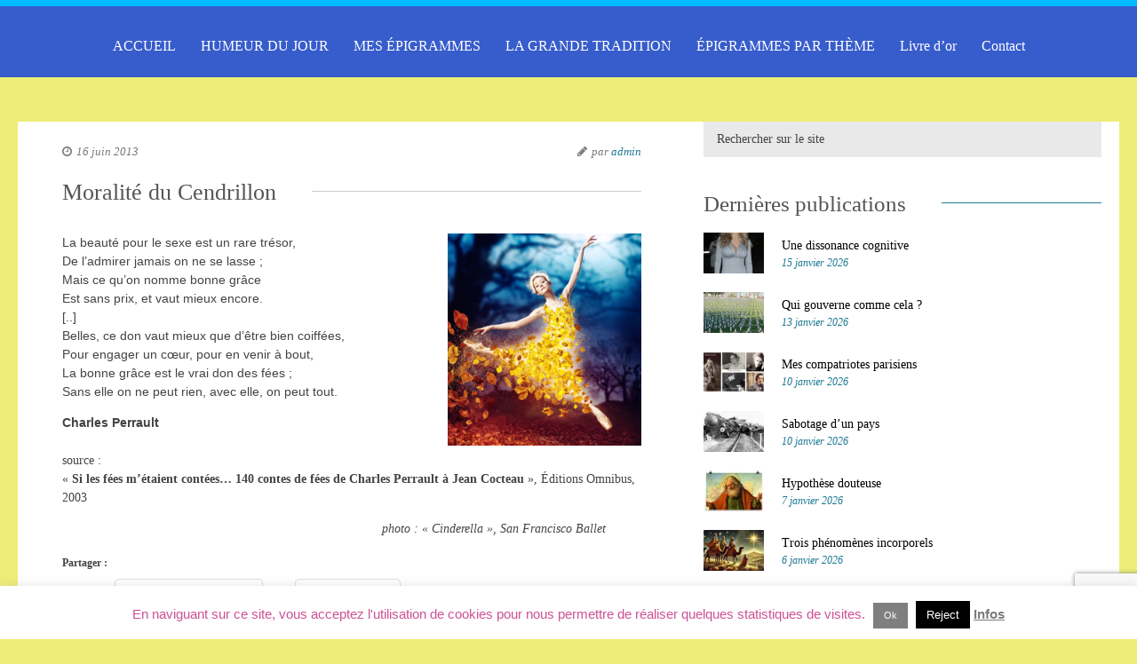

--- FILE ---
content_type: text/html; charset=UTF-8
request_url: https://epigramme.fr/perrault-charles/moralite-du-cendrillon
body_size: 23896
content:
<!DOCTYPE html>
<html lang="fr-FR">
<head>
<meta name="viewport" content="width=device-width, initial-scale=1, user-scalable=no">
<meta name="format-detection" content="telephone=no">
<meta http-equiv="X-UA-Compatible" content="IE=edge">
<meta charset="UTF-8">

<link rel="pingback" href="" />
<meta name='robots' content='index, follow, max-image-preview:large, max-snippet:-1, max-video-preview:-1' />
	<style>img:is([sizes="auto" i], [sizes^="auto," i]) { contain-intrinsic-size: 3000px 1500px }</style>
	
	<!-- This site is optimized with the Yoast SEO plugin v26.7 - https://yoast.com/wordpress/plugins/seo/ -->
	<title>Moralité du Cendrillon : poème court sur Epigramme .fr</title>
	<meta name="description" content="Le poème Moralité du Cendrillon est à découvrir sur Epigramme .fr. Nombreux poèmes courts, poésie en français, épigrammes, écrits personnels ou d&#039;auteurs." />
	<link rel="canonical" href="https://epigramme.fr/perrault-charles/moralite-du-cendrillon" />
	<meta property="og:locale" content="fr_FR" />
	<meta property="og:type" content="article" />
	<meta property="og:title" content="Moralité du Cendrillon : poème court sur Epigramme .fr" />
	<meta property="og:description" content="Le poème Moralité du Cendrillon est à découvrir sur Epigramme .fr. Nombreux poèmes courts, poésie en français, épigrammes, écrits personnels ou d&#039;auteurs." />
	<meta property="og:url" content="https://epigramme.fr/perrault-charles/moralite-du-cendrillon" />
	<meta property="og:site_name" content="Epigrammes" />
	<meta property="article:published_time" content="2013-06-16T08:18:17+00:00" />
	<meta property="article:modified_time" content="2017-03-30T04:43:33+00:00" />
	<meta property="og:image" content="https://epigramme.fr/wp-content/uploads/2013/06/Cinderella-560x611.png" />
	<meta name="author" content="admin" />
	<meta name="twitter:card" content="summary_large_image" />
	<meta name="twitter:label1" content="Écrit par" />
	<meta name="twitter:data1" content="admin" />
	<meta name="twitter:label2" content="Durée de lecture estimée" />
	<meta name="twitter:data2" content="1 minute" />
	<script type="application/ld+json" class="yoast-schema-graph">{"@context":"https://schema.org","@graph":[{"@type":"Article","@id":"https://epigramme.fr/perrault-charles/moralite-du-cendrillon#article","isPartOf":{"@id":"https://epigramme.fr/perrault-charles/moralite-du-cendrillon"},"author":{"name":"admin","@id":"https://epigramme.fr/#/schema/person/a04cb7ddc708f1c318da0d2dd5fd53df"},"headline":"Moralité du Cendrillon","datePublished":"2013-06-16T08:18:17+00:00","dateModified":"2017-03-30T04:43:33+00:00","mainEntityOfPage":{"@id":"https://epigramme.fr/perrault-charles/moralite-du-cendrillon"},"wordCount":105,"commentCount":0,"image":{"@id":"https://epigramme.fr/perrault-charles/moralite-du-cendrillon#primaryimage"},"thumbnailUrl":"https://epigramme.fr/wp-content/uploads/2013/06/Cinderella-560x611.png","keywords":["beauté","Cendrillon","charme"],"articleSection":["PERRAULT Charles"],"inLanguage":"fr-FR","potentialAction":[{"@type":"CommentAction","name":"Comment","target":["https://epigramme.fr/perrault-charles/moralite-du-cendrillon#respond"]}]},{"@type":"WebPage","@id":"https://epigramme.fr/perrault-charles/moralite-du-cendrillon","url":"https://epigramme.fr/perrault-charles/moralite-du-cendrillon","name":"Moralité du Cendrillon : poème court sur Epigramme .fr","isPartOf":{"@id":"https://epigramme.fr/#website"},"primaryImageOfPage":{"@id":"https://epigramme.fr/perrault-charles/moralite-du-cendrillon#primaryimage"},"image":{"@id":"https://epigramme.fr/perrault-charles/moralite-du-cendrillon#primaryimage"},"thumbnailUrl":"https://epigramme.fr/wp-content/uploads/2013/06/Cinderella-560x611.png","datePublished":"2013-06-16T08:18:17+00:00","dateModified":"2017-03-30T04:43:33+00:00","author":{"@id":"https://epigramme.fr/#/schema/person/a04cb7ddc708f1c318da0d2dd5fd53df"},"description":"Le poème Moralité du Cendrillon est à découvrir sur Epigramme .fr. Nombreux poèmes courts, poésie en français, épigrammes, écrits personnels ou d'auteurs.","breadcrumb":{"@id":"https://epigramme.fr/perrault-charles/moralite-du-cendrillon#breadcrumb"},"inLanguage":"fr-FR","potentialAction":[{"@type":"ReadAction","target":["https://epigramme.fr/perrault-charles/moralite-du-cendrillon"]}]},{"@type":"ImageObject","inLanguage":"fr-FR","@id":"https://epigramme.fr/perrault-charles/moralite-du-cendrillon#primaryimage","url":"https://i0.wp.com/epigramme.fr/wp-content/uploads/2013/06/Cinderella-560x611.png?fit=560%2C611&ssl=1","contentUrl":"https://i0.wp.com/epigramme.fr/wp-content/uploads/2013/06/Cinderella-560x611.png?fit=560%2C611&ssl=1","width":560,"height":611,"caption":"Cinderella Cendrillon"},{"@type":"BreadcrumbList","@id":"https://epigramme.fr/perrault-charles/moralite-du-cendrillon#breadcrumb","itemListElement":[{"@type":"ListItem","position":1,"name":"Accueil","item":"https://epigramme.fr/"},{"@type":"ListItem","position":2,"name":"Moralité du Cendrillon"}]},{"@type":"WebSite","@id":"https://epigramme.fr/#website","url":"https://epigramme.fr/","name":"Epigrammes","description":"Bienvenue sur le site de Barbara Botton  Quarante siècles d&#039;épigrammes : épigramme, poèmes, poésie, humour, vers, poètes,","potentialAction":[{"@type":"SearchAction","target":{"@type":"EntryPoint","urlTemplate":"https://epigramme.fr/?s={search_term_string}"},"query-input":{"@type":"PropertyValueSpecification","valueRequired":true,"valueName":"search_term_string"}}],"inLanguage":"fr-FR"},{"@type":"Person","@id":"https://epigramme.fr/#/schema/person/a04cb7ddc708f1c318da0d2dd5fd53df","name":"admin","image":{"@type":"ImageObject","inLanguage":"fr-FR","@id":"https://epigramme.fr/#/schema/person/image/","url":"https://secure.gravatar.com/avatar/a551951ff2eb41e46618582ed2bc0317b776b61f9df7281016c689b12f945bdd?s=96&d=identicon&r=g","contentUrl":"https://secure.gravatar.com/avatar/a551951ff2eb41e46618582ed2bc0317b776b61f9df7281016c689b12f945bdd?s=96&d=identicon&r=g","caption":"admin"},"url":"https://epigramme.fr/author/siteadmin/"}]}</script>
	<!-- / Yoast SEO plugin. -->


<link rel='dns-prefetch' href='//stats.wp.com' />
<link rel='dns-prefetch' href='//fonts.googleapis.com' />
<link rel='preconnect' href='//c0.wp.com' />
<link rel='preconnect' href='//i0.wp.com' />
<link rel="alternate" type="application/rss+xml" title="Epigrammes &raquo; Flux" href="https://epigramme.fr/feed/" />
<link rel="alternate" type="application/rss+xml" title="Epigrammes &raquo; Flux des commentaires" href="https://epigramme.fr/comments/feed/" />
<link rel="alternate" type="application/rss+xml" title="Epigrammes &raquo; Moralité du Cendrillon Flux des commentaires" href="https://epigramme.fr/perrault-charles/moralite-du-cendrillon/feed/" />
		<!-- This site uses the Google Analytics by ExactMetrics plugin v8.11.1 - Using Analytics tracking - https://www.exactmetrics.com/ -->
							<script src="//www.googletagmanager.com/gtag/js?id=G-8F2L8R8K8V"  data-cfasync="false" data-wpfc-render="false" type="text/javascript" async></script>
			<script data-cfasync="false" data-wpfc-render="false" type="text/javascript">
				var em_version = '8.11.1';
				var em_track_user = true;
				var em_no_track_reason = '';
								var ExactMetricsDefaultLocations = {"page_location":"https:\/\/epigramme.fr\/perrault-charles\/moralite-du-cendrillon\/"};
								if ( typeof ExactMetricsPrivacyGuardFilter === 'function' ) {
					var ExactMetricsLocations = (typeof ExactMetricsExcludeQuery === 'object') ? ExactMetricsPrivacyGuardFilter( ExactMetricsExcludeQuery ) : ExactMetricsPrivacyGuardFilter( ExactMetricsDefaultLocations );
				} else {
					var ExactMetricsLocations = (typeof ExactMetricsExcludeQuery === 'object') ? ExactMetricsExcludeQuery : ExactMetricsDefaultLocations;
				}

								var disableStrs = [
										'ga-disable-G-8F2L8R8K8V',
									];

				/* Function to detect opted out users */
				function __gtagTrackerIsOptedOut() {
					for (var index = 0; index < disableStrs.length; index++) {
						if (document.cookie.indexOf(disableStrs[index] + '=true') > -1) {
							return true;
						}
					}

					return false;
				}

				/* Disable tracking if the opt-out cookie exists. */
				if (__gtagTrackerIsOptedOut()) {
					for (var index = 0; index < disableStrs.length; index++) {
						window[disableStrs[index]] = true;
					}
				}

				/* Opt-out function */
				function __gtagTrackerOptout() {
					for (var index = 0; index < disableStrs.length; index++) {
						document.cookie = disableStrs[index] + '=true; expires=Thu, 31 Dec 2099 23:59:59 UTC; path=/';
						window[disableStrs[index]] = true;
					}
				}

				if ('undefined' === typeof gaOptout) {
					function gaOptout() {
						__gtagTrackerOptout();
					}
				}
								window.dataLayer = window.dataLayer || [];

				window.ExactMetricsDualTracker = {
					helpers: {},
					trackers: {},
				};
				if (em_track_user) {
					function __gtagDataLayer() {
						dataLayer.push(arguments);
					}

					function __gtagTracker(type, name, parameters) {
						if (!parameters) {
							parameters = {};
						}

						if (parameters.send_to) {
							__gtagDataLayer.apply(null, arguments);
							return;
						}

						if (type === 'event') {
														parameters.send_to = exactmetrics_frontend.v4_id;
							var hookName = name;
							if (typeof parameters['event_category'] !== 'undefined') {
								hookName = parameters['event_category'] + ':' + name;
							}

							if (typeof ExactMetricsDualTracker.trackers[hookName] !== 'undefined') {
								ExactMetricsDualTracker.trackers[hookName](parameters);
							} else {
								__gtagDataLayer('event', name, parameters);
							}
							
						} else {
							__gtagDataLayer.apply(null, arguments);
						}
					}

					__gtagTracker('js', new Date());
					__gtagTracker('set', {
						'developer_id.dNDMyYj': true,
											});
					if ( ExactMetricsLocations.page_location ) {
						__gtagTracker('set', ExactMetricsLocations);
					}
										__gtagTracker('config', 'G-8F2L8R8K8V', {"forceSSL":"true","link_attribution":"true"} );
										window.gtag = __gtagTracker;										(function () {
						/* https://developers.google.com/analytics/devguides/collection/analyticsjs/ */
						/* ga and __gaTracker compatibility shim. */
						var noopfn = function () {
							return null;
						};
						var newtracker = function () {
							return new Tracker();
						};
						var Tracker = function () {
							return null;
						};
						var p = Tracker.prototype;
						p.get = noopfn;
						p.set = noopfn;
						p.send = function () {
							var args = Array.prototype.slice.call(arguments);
							args.unshift('send');
							__gaTracker.apply(null, args);
						};
						var __gaTracker = function () {
							var len = arguments.length;
							if (len === 0) {
								return;
							}
							var f = arguments[len - 1];
							if (typeof f !== 'object' || f === null || typeof f.hitCallback !== 'function') {
								if ('send' === arguments[0]) {
									var hitConverted, hitObject = false, action;
									if ('event' === arguments[1]) {
										if ('undefined' !== typeof arguments[3]) {
											hitObject = {
												'eventAction': arguments[3],
												'eventCategory': arguments[2],
												'eventLabel': arguments[4],
												'value': arguments[5] ? arguments[5] : 1,
											}
										}
									}
									if ('pageview' === arguments[1]) {
										if ('undefined' !== typeof arguments[2]) {
											hitObject = {
												'eventAction': 'page_view',
												'page_path': arguments[2],
											}
										}
									}
									if (typeof arguments[2] === 'object') {
										hitObject = arguments[2];
									}
									if (typeof arguments[5] === 'object') {
										Object.assign(hitObject, arguments[5]);
									}
									if ('undefined' !== typeof arguments[1].hitType) {
										hitObject = arguments[1];
										if ('pageview' === hitObject.hitType) {
											hitObject.eventAction = 'page_view';
										}
									}
									if (hitObject) {
										action = 'timing' === arguments[1].hitType ? 'timing_complete' : hitObject.eventAction;
										hitConverted = mapArgs(hitObject);
										__gtagTracker('event', action, hitConverted);
									}
								}
								return;
							}

							function mapArgs(args) {
								var arg, hit = {};
								var gaMap = {
									'eventCategory': 'event_category',
									'eventAction': 'event_action',
									'eventLabel': 'event_label',
									'eventValue': 'event_value',
									'nonInteraction': 'non_interaction',
									'timingCategory': 'event_category',
									'timingVar': 'name',
									'timingValue': 'value',
									'timingLabel': 'event_label',
									'page': 'page_path',
									'location': 'page_location',
									'title': 'page_title',
									'referrer' : 'page_referrer',
								};
								for (arg in args) {
																		if (!(!args.hasOwnProperty(arg) || !gaMap.hasOwnProperty(arg))) {
										hit[gaMap[arg]] = args[arg];
									} else {
										hit[arg] = args[arg];
									}
								}
								return hit;
							}

							try {
								f.hitCallback();
							} catch (ex) {
							}
						};
						__gaTracker.create = newtracker;
						__gaTracker.getByName = newtracker;
						__gaTracker.getAll = function () {
							return [];
						};
						__gaTracker.remove = noopfn;
						__gaTracker.loaded = true;
						window['__gaTracker'] = __gaTracker;
					})();
									} else {
										console.log("");
					(function () {
						function __gtagTracker() {
							return null;
						}

						window['__gtagTracker'] = __gtagTracker;
						window['gtag'] = __gtagTracker;
					})();
									}
			</script>
							<!-- / Google Analytics by ExactMetrics -->
		<script type="text/javascript">
/* <![CDATA[ */
window._wpemojiSettings = {"baseUrl":"https:\/\/s.w.org\/images\/core\/emoji\/16.0.1\/72x72\/","ext":".png","svgUrl":"https:\/\/s.w.org\/images\/core\/emoji\/16.0.1\/svg\/","svgExt":".svg","source":{"concatemoji":"https:\/\/epigramme.fr\/wp-includes\/js\/wp-emoji-release.min.js?ver=6.8.3"}};
/*! This file is auto-generated */
!function(s,n){var o,i,e;function c(e){try{var t={supportTests:e,timestamp:(new Date).valueOf()};sessionStorage.setItem(o,JSON.stringify(t))}catch(e){}}function p(e,t,n){e.clearRect(0,0,e.canvas.width,e.canvas.height),e.fillText(t,0,0);var t=new Uint32Array(e.getImageData(0,0,e.canvas.width,e.canvas.height).data),a=(e.clearRect(0,0,e.canvas.width,e.canvas.height),e.fillText(n,0,0),new Uint32Array(e.getImageData(0,0,e.canvas.width,e.canvas.height).data));return t.every(function(e,t){return e===a[t]})}function u(e,t){e.clearRect(0,0,e.canvas.width,e.canvas.height),e.fillText(t,0,0);for(var n=e.getImageData(16,16,1,1),a=0;a<n.data.length;a++)if(0!==n.data[a])return!1;return!0}function f(e,t,n,a){switch(t){case"flag":return n(e,"\ud83c\udff3\ufe0f\u200d\u26a7\ufe0f","\ud83c\udff3\ufe0f\u200b\u26a7\ufe0f")?!1:!n(e,"\ud83c\udde8\ud83c\uddf6","\ud83c\udde8\u200b\ud83c\uddf6")&&!n(e,"\ud83c\udff4\udb40\udc67\udb40\udc62\udb40\udc65\udb40\udc6e\udb40\udc67\udb40\udc7f","\ud83c\udff4\u200b\udb40\udc67\u200b\udb40\udc62\u200b\udb40\udc65\u200b\udb40\udc6e\u200b\udb40\udc67\u200b\udb40\udc7f");case"emoji":return!a(e,"\ud83e\udedf")}return!1}function g(e,t,n,a){var r="undefined"!=typeof WorkerGlobalScope&&self instanceof WorkerGlobalScope?new OffscreenCanvas(300,150):s.createElement("canvas"),o=r.getContext("2d",{willReadFrequently:!0}),i=(o.textBaseline="top",o.font="600 32px Arial",{});return e.forEach(function(e){i[e]=t(o,e,n,a)}),i}function t(e){var t=s.createElement("script");t.src=e,t.defer=!0,s.head.appendChild(t)}"undefined"!=typeof Promise&&(o="wpEmojiSettingsSupports",i=["flag","emoji"],n.supports={everything:!0,everythingExceptFlag:!0},e=new Promise(function(e){s.addEventListener("DOMContentLoaded",e,{once:!0})}),new Promise(function(t){var n=function(){try{var e=JSON.parse(sessionStorage.getItem(o));if("object"==typeof e&&"number"==typeof e.timestamp&&(new Date).valueOf()<e.timestamp+604800&&"object"==typeof e.supportTests)return e.supportTests}catch(e){}return null}();if(!n){if("undefined"!=typeof Worker&&"undefined"!=typeof OffscreenCanvas&&"undefined"!=typeof URL&&URL.createObjectURL&&"undefined"!=typeof Blob)try{var e="postMessage("+g.toString()+"("+[JSON.stringify(i),f.toString(),p.toString(),u.toString()].join(",")+"));",a=new Blob([e],{type:"text/javascript"}),r=new Worker(URL.createObjectURL(a),{name:"wpTestEmojiSupports"});return void(r.onmessage=function(e){c(n=e.data),r.terminate(),t(n)})}catch(e){}c(n=g(i,f,p,u))}t(n)}).then(function(e){for(var t in e)n.supports[t]=e[t],n.supports.everything=n.supports.everything&&n.supports[t],"flag"!==t&&(n.supports.everythingExceptFlag=n.supports.everythingExceptFlag&&n.supports[t]);n.supports.everythingExceptFlag=n.supports.everythingExceptFlag&&!n.supports.flag,n.DOMReady=!1,n.readyCallback=function(){n.DOMReady=!0}}).then(function(){return e}).then(function(){var e;n.supports.everything||(n.readyCallback(),(e=n.source||{}).concatemoji?t(e.concatemoji):e.wpemoji&&e.twemoji&&(t(e.twemoji),t(e.wpemoji)))}))}((window,document),window._wpemojiSettings);
/* ]]> */
</script>
<style type="text/css">
.archive #nav-above,
					.archive #nav-below,
					.search #nav-above,
					.search #nav-below,
					.blog #nav-below, 
					.blog #nav-above, 
					.navigation.paging-navigation, 
					.navigation.pagination,
					.pagination.paging-pagination, 
					.pagination.pagination, 
					.pagination.loop-pagination, 
					.bicubic-nav-link, 
					#page-nav, 
					.camp-paging, 
					#reposter_nav-pages, 
					.unity-post-pagination, 
					.wordpost_content .nav_post_link { 
						display: none !important; 
					}
					.single-gallery .pagination.gllrpr_pagination {
						display: block !important; 
					}</style>
		
	<style id='wp-emoji-styles-inline-css' type='text/css'>

	img.wp-smiley, img.emoji {
		display: inline !important;
		border: none !important;
		box-shadow: none !important;
		height: 1em !important;
		width: 1em !important;
		margin: 0 0.07em !important;
		vertical-align: -0.1em !important;
		background: none !important;
		padding: 0 !important;
	}
</style>
<link rel='stylesheet' id='mediaelement-css' href='https://c0.wp.com/c/6.8.3/wp-includes/js/mediaelement/mediaelementplayer-legacy.min.css' type='text/css' media='all' />
<link rel='stylesheet' id='wp-mediaelement-css' href='https://c0.wp.com/c/6.8.3/wp-includes/js/mediaelement/wp-mediaelement.min.css' type='text/css' media='all' />
<style id='jetpack-sharing-buttons-style-inline-css' type='text/css'>
.jetpack-sharing-buttons__services-list{display:flex;flex-direction:row;flex-wrap:wrap;gap:0;list-style-type:none;margin:5px;padding:0}.jetpack-sharing-buttons__services-list.has-small-icon-size{font-size:12px}.jetpack-sharing-buttons__services-list.has-normal-icon-size{font-size:16px}.jetpack-sharing-buttons__services-list.has-large-icon-size{font-size:24px}.jetpack-sharing-buttons__services-list.has-huge-icon-size{font-size:36px}@media print{.jetpack-sharing-buttons__services-list{display:none!important}}.editor-styles-wrapper .wp-block-jetpack-sharing-buttons{gap:0;padding-inline-start:0}ul.jetpack-sharing-buttons__services-list.has-background{padding:1.25em 2.375em}
</style>
<link rel='stylesheet' id='contact-form-7-css' href='https://epigramme.fr/wp-content/plugins/contact-form-7/includes/css/styles.css?ver=6.1.4' type='text/css' media='all' />
<link rel='stylesheet' id='cookie-law-info-css' href='https://epigramme.fr/wp-content/plugins/cookie-law-info/legacy/public/css/cookie-law-info-public.css?ver=3.3.9.1' type='text/css' media='all' />
<link rel='stylesheet' id='cookie-law-info-gdpr-css' href='https://epigramme.fr/wp-content/plugins/cookie-law-info/legacy/public/css/cookie-law-info-gdpr.css?ver=3.3.9.1' type='text/css' media='all' />
<link rel='stylesheet' id='meteor-slides-css' href='https://epigramme.fr/wp-content/plugins/meteor-slides/css/meteor-slides.css?ver=1.0' type='text/css' media='all' />
<link rel='stylesheet' id='font-source-css' href='https://epigramme.fr/wp-content/themes/frida/css/fonts/font-source.css?ver=6.8.3' type='text/css' media='all' />
<link rel='stylesheet' id='font-noto-css' href='https://epigramme.fr/wp-content/themes/frida/css/fonts/font-noto.css?ver=6.8.3' type='text/css' media='all' />
<link rel='stylesheet' id='reset-css' href='https://epigramme.fr/wp-content/themes/frida/css/reset.css?ver=6.8.3' type='text/css' media='all' />
<link rel='stylesheet' id='style-css' href='https://epigramme.fr/wp-content/themes/frida/style.css?ver=6.8.3' type='text/css' media='all' />
<link rel='stylesheet' id='font-awesome-css' href='https://epigramme.fr/wp-content/themes/frida/css/font-awesome.min.css?ver=4.3.0' type='text/css' media='all' />
<link rel='stylesheet' id='font-css' href='http://fonts.googleapis.com/css?family=Source+Serif+Pro&#038;subset=latin%2Clatin-ext&#038;ver=6.8.3' type='text/css' media='all' />
<link rel='stylesheet' id='font-secondary-css' href='http://fonts.googleapis.com/css?family=Noto+Serif%3A400%2C700%2C400italic&#038;subset=latin%2Cgreek-ext&#038;ver=6.8.3' type='text/css' media='all' />
<link rel='stylesheet' id='bxslider-css' href='https://epigramme.fr/wp-content/themes/frida/css/jquery.bxslider.css?ver=6.8.3' type='text/css' media='all' />
<link rel='stylesheet' id='responsive-css' href='https://epigramme.fr/wp-content/themes/frida/css/responsive.css?ver=6.8.3' type='text/css' media='all' />
<link rel='stylesheet' id='slicknav-css' href='https://epigramme.fr/wp-content/themes/frida/css/slicknav.css?ver=6.8.3' type='text/css' media='all' />
<link rel='stylesheet' id='taxopress-frontend-css-css' href='https://epigramme.fr/wp-content/plugins/simple-tags/assets/frontend/css/frontend.css?ver=3.43.0' type='text/css' media='all' />
<link rel='stylesheet' id='__EPYT__style-css' href='https://epigramme.fr/wp-content/plugins/youtube-embed-plus/styles/ytprefs.min.css?ver=14.2.4' type='text/css' media='all' />
<style id='__EPYT__style-inline-css' type='text/css'>

                .epyt-gallery-thumb {
                        width: 33.333%;
                }
                
</style>
<link rel='stylesheet' id='sharedaddy-css' href='https://c0.wp.com/p/jetpack/15.4/modules/sharedaddy/sharing.css' type='text/css' media='all' />
<link rel='stylesheet' id='social-logos-css' href='https://c0.wp.com/p/jetpack/15.4/_inc/social-logos/social-logos.min.css' type='text/css' media='all' />
<link rel='stylesheet' id='wp-paginate-css' href='https://epigramme.fr/wp-content/plugins/wp-paginate/css/wp-paginate.css?ver=2.2.4' type='text/css' media='screen' />
<script type="text/javascript" src="https://epigramme.fr/wp-content/plugins/google-analytics-dashboard-for-wp/assets/js/frontend-gtag.min.js?ver=8.11.1" id="exactmetrics-frontend-script-js" async="async" data-wp-strategy="async"></script>
<script data-cfasync="false" data-wpfc-render="false" type="text/javascript" id='exactmetrics-frontend-script-js-extra'>/* <![CDATA[ */
var exactmetrics_frontend = {"js_events_tracking":"true","download_extensions":"zip,mp3,mpeg,pdf,docx,pptx,xlsx,rar","inbound_paths":"[{\"path\":\"\\\/go\\\/\",\"label\":\"affiliate\"},{\"path\":\"\\\/recommend\\\/\",\"label\":\"affiliate\"}]","home_url":"https:\/\/epigramme.fr","hash_tracking":"false","v4_id":"G-8F2L8R8K8V"};/* ]]> */
</script>
<script type="text/javascript" src="https://c0.wp.com/c/6.8.3/wp-includes/js/jquery/jquery.min.js" id="jquery-core-js"></script>
<script type="text/javascript" src="https://c0.wp.com/c/6.8.3/wp-includes/js/jquery/jquery-migrate.min.js" id="jquery-migrate-js"></script>
<script type="text/javascript" id="cookie-law-info-js-extra">
/* <![CDATA[ */
var Cli_Data = {"nn_cookie_ids":[],"cookielist":[],"non_necessary_cookies":[],"ccpaEnabled":"","ccpaRegionBased":"","ccpaBarEnabled":"","strictlyEnabled":["necessary","obligatoire"],"ccpaType":"gdpr","js_blocking":"","custom_integration":"","triggerDomRefresh":"","secure_cookies":""};
var cli_cookiebar_settings = {"animate_speed_hide":"500","animate_speed_show":"500","background":"#fff","border":"#444","border_on":"","button_1_button_colour":"#7f7f7f","button_1_button_hover":"#666666","button_1_link_colour":"#fff","button_1_as_button":"1","button_1_new_win":"","button_2_button_colour":"#333","button_2_button_hover":"#292929","button_2_link_colour":"#7c7c7c","button_2_as_button":"","button_2_hidebar":"","button_3_button_colour":"#000","button_3_button_hover":"#000000","button_3_link_colour":"#fff","button_3_as_button":"1","button_3_new_win":"","button_4_button_colour":"#000","button_4_button_hover":"#000000","button_4_link_colour":"#fff","button_4_as_button":"1","button_7_button_colour":"#61a229","button_7_button_hover":"#4e8221","button_7_link_colour":"#fff","button_7_as_button":"1","button_7_new_win":"","font_family":"Lucida Sans Unicode, Lucida Grande, sans-serif","header_fix":"","notify_animate_hide":"1","notify_animate_show":"","notify_div_id":"#cookie-law-info-bar","notify_position_horizontal":"right","notify_position_vertical":"bottom","scroll_close":"","scroll_close_reload":"","accept_close_reload":"","reject_close_reload":"","showagain_tab":"","showagain_background":"#fff","showagain_border":"#000","showagain_div_id":"#cookie-law-info-again","showagain_x_position":"100px","text":"#cc5196","show_once_yn":"","show_once":"10000","logging_on":"","as_popup":"","popup_overlay":"1","bar_heading_text":"","cookie_bar_as":"banner","popup_showagain_position":"bottom-right","widget_position":"left"};
var log_object = {"ajax_url":"https:\/\/epigramme.fr\/wp-admin\/admin-ajax.php"};
/* ]]> */
</script>
<script type="text/javascript" src="https://epigramme.fr/wp-content/plugins/cookie-law-info/legacy/public/js/cookie-law-info-public.js?ver=3.3.9.1" id="cookie-law-info-js"></script>
<script type="text/javascript" src="https://epigramme.fr/wp-content/plugins/meteor-slides/js/jquery.cycle.all.js?ver=6.8.3" id="jquery-cycle-js"></script>
<script type="text/javascript" src="https://epigramme.fr/wp-content/plugins/meteor-slides/js/jquery.metadata.v2.js?ver=6.8.3" id="jquery-metadata-js"></script>
<script type="text/javascript" src="https://epigramme.fr/wp-content/plugins/meteor-slides/js/jquery.touchwipe.1.1.1.js?ver=6.8.3" id="jquery-touchwipe-js"></script>
<script type="text/javascript" id="meteorslides-script-js-extra">
/* <![CDATA[ */
var meteorslidessettings = {"meteorslideshowspeed":"2000","meteorslideshowduration":"5000","meteorslideshowheight":"443","meteorslideshowwidth":"768","meteorslideshowtransition":"fade"};
/* ]]> */
</script>
<script type="text/javascript" src="https://epigramme.fr/wp-content/plugins/meteor-slides/js/slideshow.js?ver=6.8.3" id="meteorslides-script-js"></script>
<script type="text/javascript" src="https://epigramme.fr/wp-content/plugins/simple-tags/assets/frontend/js/frontend.js?ver=3.43.0" id="taxopress-frontend-js-js"></script>
<script type="text/javascript" id="__ytprefs__-js-extra">
/* <![CDATA[ */
var _EPYT_ = {"ajaxurl":"https:\/\/epigramme.fr\/wp-admin\/admin-ajax.php","security":"fb02e384c9","gallery_scrolloffset":"20","eppathtoscripts":"https:\/\/epigramme.fr\/wp-content\/plugins\/youtube-embed-plus\/scripts\/","eppath":"https:\/\/epigramme.fr\/wp-content\/plugins\/youtube-embed-plus\/","epresponsiveselector":"[\"iframe.__youtube_prefs_widget__\"]","epdovol":"1","version":"14.2.4","evselector":"iframe.__youtube_prefs__[src], iframe[src*=\"youtube.com\/embed\/\"], iframe[src*=\"youtube-nocookie.com\/embed\/\"]","ajax_compat":"","maxres_facade":"eager","ytapi_load":"light","pause_others":"","stopMobileBuffer":"1","facade_mode":"","not_live_on_channel":""};
/* ]]> */
</script>
<script type="text/javascript" src="https://epigramme.fr/wp-content/plugins/youtube-embed-plus/scripts/ytprefs.min.js?ver=14.2.4" id="__ytprefs__-js"></script>
<link rel="https://api.w.org/" href="https://epigramme.fr/wp-json/" /><link rel="alternate" title="JSON" type="application/json" href="https://epigramme.fr/wp-json/wp/v2/posts/5452" /><meta name="generator" content="WordPress 6.8.3" />
<link rel='shortlink' href='https://epigramme.fr/?p=5452' />
<link rel="alternate" title="oEmbed (JSON)" type="application/json+oembed" href="https://epigramme.fr/wp-json/oembed/1.0/embed?url=https%3A%2F%2Fepigramme.fr%2Fperrault-charles%2Fmoralite-du-cendrillon" />
<link rel="alternate" title="oEmbed (XML)" type="text/xml+oembed" href="https://epigramme.fr/wp-json/oembed/1.0/embed?url=https%3A%2F%2Fepigramme.fr%2Fperrault-charles%2Fmoralite-du-cendrillon&#038;format=xml" />
<!-- WP-Archives 0.8 by unijimpe -->
	<style>img#wpstats{display:none}</style>
			
	<style type="text/css">
	
		#googleMap { height: 500px; }
	
		/* Site Colors */
		
		a,
		a:visited,
		.textwidget a,
		.textwidget a:visited { color: #000000; }
		a:hover,
		.textwidget a:hover { color: #1c7791; }
		input,
		textarea,
		select { background-color: #e9e9e9; color: #424242; }
		.filter-bar,
		abbr,
		pre { background-color: #e9e9e9; }
		.chief-hdr,
		.filter-bar-content,
		.page-with-no-image { color: #555; }
		.liner span:before,
		.liner span:after { border-bottom-color: #1c7791; }		
		table,
		th,
		td,
		pre { border-color: #1c7791; }
		.post-date,
		.recent-post-date,
		.recent-comment-date { color: #1c7791; }
		body,
		.textwidget,
		.wp-tag-cloud { color: #000000; }
		.site-nav li ul,
		.site-s-nav li ul,
		.nav-container .menu li ul,
		.nav-s-container .menu li ul { background-color: #375ccc; }
		.slicknav_menu { background-color: #375ccc; }
		.text-over-image { color: #1c7791; }
		
		#wp-calendar { border-color: #e9e9e9; color: #000000; }
		#wp-calendar caption { background-color: #e9e9e9; color: #424242; }		
		#wp-calendar tfoot td#prev a:hover,
		#wp-calendar tfoot td#next a:hover { color: #1c7791; }
		
		/* */
	
		.logo-text a,
		.logo-text a:visited { color: #1e73be; }
		body { background-color: #eded78; }
		.slicknav_menu .slicknav_icon-bar { background-color: #ffffff; }
		.btn-to-top { display: ; }
		.top-bar { height: 100px; }
		
				
		/* Since v.1.1 */
		.nav-container a,
		.nav-container a:visited,
		.nav-s-container a,
		.nav-s-container a:visited { color: #ffffff; }
		.nav-container a:hover,
		.nav-s-container a:hover { color: #00bbff; }
		.nav-container-outer { background-color: #375ccc; border-top-color: #00bbff; }
		.slicknav_menu a,
		.slicknav_menu a:visited { color: #ffffff; }
		.slicknav_menu a:hover { color: #00bbff; }
		
					
			.widget-item { padding-left: 40px; margin-left: -20px; }
		
				
		.sidebar { background-color: #FFF; }
		.footer-outer { background-color: #444584; }
		.footer-text { color: #ddd7c7; }
		.site-footer a { color: #ffffff; }
		.site-footer a:hover { color: #ffffff; }
		/* */
	
		/* Post Formats */
		
				
		article.post { background-color: #FFF; border-color: #CCC; border-width: 0px; }
		article.post .date-bar,
		article.post .tag-bar,
		article.post .paging-bar,
		article.post .category-bar,
		article.post blockquote,
		.wpcf7-form-control-wrap span,
		.wpcf7-response-output,
		.wpcf7-mail-sent-ok { color: #777777; }
		article.post .chief-hdr,
		article.post .chief-hdr a { color: #555; }
		article.post .liner span:before,
		article.post .liner span:after { border-bottom-color: #cccccc; }
		/* Since v.1.1 */
		article.post .btnReadMore a { border-color: #cccccc; }
		/* */
		article.post div.the-content { color: #444; }
		article.post .social-bar a { color: #dd9933; }
		article.post blockquote { border-left-color: #1c7791; }
		article.post .the-content a,
		article.post .date-bar a,
		article.post .tag-bar a,
		article.post .paging-bar a,
		article.post .category-bar a,
		.ico-send,
		var,
		.wpcf7-form .wpcf7-submit { color: #1c7791; }
		article.post input,
		article.post textarea,
		article.post select { background-color: #eeeeee; color: #0a0a0a; }
		article.post hr { background-color: #eeeeee; color: #eeeeee; }
		article.post a.date-a { color: #777777; }
						
		article.post-gallery { background-color: #FFF; border-color: #CCC; border-width: 0px; }
		article.post-gallery .date-bar,
		article.post-gallery .tag-bar,
		article.post-gallery .paging-bar,
		article.post-gallery .category-bar,
		article.post-gallery blockquote { color: #777; }
		article.post-gallery .chief-hdr,
		article.post-gallery .chief-hdr a { color: #555; }
		article.post-gallery .liner span:before,
		article.post-gallery .liner span:after { border-bottom-color: #CCC; }
		/* Since v.1.1 */
		article.post-gallery .btnReadMore a { border-color: #CCC; }
		/* */
		article.post-gallery div.the-content { color: #444; }
		article.post-gallery .social-bar a { color: #CCC; }
		article.post-gallery blockquote { border-left-color: #1c7791; }
		article.post-gallery .the-content a,
		article.post-gallery .date-bar a,
		article.post-gallery .tag-bar a,
		article.post-gallery .paging-bar a,
		article.post-gallery .category-bar a { color: #1c7791; }
		article.post-gallery input,
		article.post-gallery textarea,
		article.post-gallery select { background-color: #e9e9e9; color: #777; }
		article.post-gallery hr { background-color: #e9e9e9; color: #e9e9e9; }
		article.post-gallery a.date-a { color: #777; }
		
		article.post-video { background-color: #FFF; border-color: #CCC; border-width: 0px; }
		article.post-video .date-bar,
		article.post-video .tag-bar,
		article.post-video .paging-bar,
		article.post-video .category-bar,
		article.post-video blockquote { color: #777; }
		article.post-video .chief-hdr,
		article.post-video .chief-hdr a { color: #555; }
		article.post-video .liner span:before,
		article.post-video .liner span:after { border-bottom-color: #CCC; }
		/* Since v.1.1 */
		article.post-video .btnReadMore a { border-color: #CCC; }
		/* */
		article.post-video div.the-content { color: #444; }
		article.post-video .social-bar a { color: #CCC; }
		article.post-video blockquote { border-left-color: #1c7791; }
		article.post-video .the-content a,
		article.post-video .date-bar a,
		article.post-video .tag-bar a,
		article.post-video .paging-bar a,
		article.post-video .category-bar a { color: #1c7791; }
		article.post-video input,
		article.post-video textarea,
		article.post-video select { background-color: #e9e9e9; color: #777; }
		article.post-video hr { background-color: #e9e9e9; color: #e9e9e9; }
		article.post-video a.date-a { color: #777; }
		
		article.post-aside { background-color: #FFF; border-color: #CCC; border-width: 0px; }
		article.post-aside .date-bar,
		article.post-aside .tag-bar,
		article.post-aside .paging-bar,
		article.post-aside .category-bar,
		article.post-aside blockquote { color: #777; }
		article.post-aside div.the-content { color: #0a0a0a; }
		article.post-aside .social-bar a { color: #CCC; }
		article.post-aside blockquote { border-left-color: #2a7fe0; }
		article.post-aside .the-content a,
		article.post-aside .date-bar a,
		article.post-aside .tag-bar a,
		article.post-aside .paging-bar a,
		article.post-aside .category-bar a { color: #2a7fe0; }
		article.post-aside input,
		article.post-aside textarea,
		article.post-aside select { background-color: #e9e9e9; color: #000000; }
		article.post-aside hr { background-color: #e9e9e9; color: #e9e9e9; }
		article.post-aside a.date-a { color: #777; }
		
		article.post-link { background-color: #FFF; border-color: #CCC; border-width: 0px; }
		article.post-link .date-bar,
		article.post-link .tag-bar,
		article.post-link .paging-bar,
		article.post-link .category-bar { color: #777; }
		article.post-link .chief-hdr,
		article.post-link .chief-hdr a { color: #555; }
		article.post-link .liner span:before,
		article.post-link .liner span:after { border-bottom-color: #a32525; }
		/* Since v.1.1 */
		article.post-link .btnReadMore a { border-color: #a32525; }
		/* */
		article.post-link .social-bar a { color: #CCC; }
		article.post-link .date-bar a,
		article.post-link .tag-bar a,
		article.post-link .paging-bar a,
		article.post-link .category-bar a { color: #1c7791; }
		article.post-link a.date-a { color: #777; }
		
		/* */
		
		/* Related Posts & Post Comments */
		
		.comments-container,
		.related-posts-container { background-color: #FFF; }
		.comments { color: #444; }
		.comment-reply-title,
		.comments .chief-hdr,
		.comment-author-name,
		.comment-input-hdr,
		.related-posts .chief-hdr { color: #555; }
		.comments .liner span:before,
		.comments .liner span:after,
		.related-posts .liner span:before,
		.related-posts .liner span:after { border-bottom-color: #CCC; }
		.form-submit .submit,
		.ico-post,
		.comments a,
		.comments a:visited,
		.related-posts a,
		.related-posts a:visited { color: #555; }
		.comments-paging .page-numbers.current,
		.comment-date,
		.comment-awaiting,
		.must-log-in,
		.logged-in-as { color: #777; }
		.comments input,
		.comments textarea,
		.comments select { background-color: #e9e9e9; color: #777; }
		
		/* */
							
						
				.main-container-outer { max-width: 1120px; }
				
				/* Since v.1.1 */
				/*.footer-outer { max-width: 1120px; }*/
				/* */
				
							
				.logo-container { display: block; text-align: center; padding-bottom: 0px; }
				.nav-container,
				.nav-s-container { padding-bottom: 0px; }
				.site-nav,
				.site-s-nav,
				.nav-container .menu,
				.nav-s-container .menu { padding-left: 0px; }
				.site-nav li:last-child a,
				.site-s-nav li:last-child a,
				.nav-container .menu li:last-child a,
				.nav-s-container .menu li:last-child a { margin-right: 14px; }
				.social-accounts { margin: 5px 0 0 15px; }
				
				@media all and (min-width: 400px) {
					
											
						.top-bar-outer { padding: 0 20px 0 20px; }
						.nav-container { height: 80px; padding-top: 25px; }
												
										
					.nav-s-container { height: 20px; padding-top: 7px; }
										
				}
				
				@media all and (min-width: 1000px) {
					
					.logo-container { padding-bottom: 20px; }
					
					/* Since v.1.1 */
					.nav-container,
					.nav-s-container { display: inline-block; width: auto; }
					.nav-container-outer { margin-bottom: 50px; }
					
										
						.top-bar-outer { margin: 0; padding: 0; }
						
										/* */
					
				}
								
				
		/* Slider Colors */
		.slider-caption { color: #FFF; }
		.slider-button a,
		article.post .slider-button a,
		.slider-button a:visited,
		article.post .slider-button a:visited { color: #FFF; }		
		.slider-button,
		article.post .slider-button { border-color: #FFF; }		
		.slide-info-inner { color: #FFF; }
		.slide-text { background: rgba(105,155,137,0.9); }
		
				
			.frida-slider-container { display: block; }
		
				/* */
		
		/* Footer Widgets */
		.footer-widget-area,
		.widget-item-footer .textwidget,
		.widget-item-footer .wp-tag-cloud { color: #ddd7c7; }
		
		.widget-item-footer #wp-calendar { color: #ddd7c7; }	
		.widget-item-footer #wp-calendar tfoot td#prev a:hover,
		.widget-item-footer #wp-calendar tfoot td#next a:hover { color: #ffffff; }
		
		.widget-item-footer .post-date,
		.widget-item-footer .recent-post-date,
		.widget-item-footer .recent-comment-date { color: #ddd7c7; }
		
		.widget-item-footer .chief-hdr { color: #ddd7c7; }
		.widget-item-footer .liner span:before,
		.widget-item-footer .liner span:after { border-bottom-color: #ddd7c7; }
		/* */
		
		 /*.main-container-sidebar, .main-container-sidebar-cc2{
display: flex;
flex-direction: column-reverse;
padding-right: 0;
}

.sidebar{width: 100%;}
*/

article.post {margin-bottom: 20px;}
.article-container{padding-top: 7px;
}
.category-bar {
    padding-bottom: 15px;
}

.filter-bar-inner {
    display: table-cell;
    vertical-align: middle;
    text-align: center;
    background: #FFF;
padding: 10px;
    text-align: left;
}
.wp-pagenavi a, .wp-pagenavi span {
	text-decoration: none;
	border: 1px solid #00b9eb;
	padding: 3px 5px;
	margin: 2px;
	font-size: 16px;
}

 */.site-content-sidebar, .site-content-sidebar-cc2{padding-right: 0;}*/

h5{line-height: 1.5em; !important}					    
    </style>
	
		<style type="text/css" id="wp-custom-css">
			* {
  box-sizing: border-box; /* prevents overflow */
}

.logo-container{
	display: none;
}

article.post div.the-content p, h2, h3, h4, h5, h6{
	line-height: 1.5em;
}


.main-container-sidebar, .main-container-sidebar-cc2 {
    display: flex;
  	flex-direction: row;        /* explicit */
  	justify-content: flex-start;
  	gap: 30px;    
		margin-right : 0px !important;
}

.main-container-sidebar > *,
.main-container-sidebar-cc2 > * {
  flex: 0 0 auto;             /* prevent children from stretching */
}

.top-bar {
    height: 25px;
}

.main-container-outer {
	max-width: none;

}

.chief-hdr span {
	float: left;
}

.article-inner {
  max-width: 800px;
}

.site-content-sidebar, .site-content-sidebar-cc2 {
    /* float: left; */
	padding-right: 0px !important;
    padding-bottom: 0px;
  flex: 0 0 80%;  /* or any fixed ratio */
	}


.sidebar {
  flex: 1;  /* complement ratio */
}

.footer-outer {
	margin-top: 100px;
}

@media (min-width: 400px) {
  .site-footer {
    padding: 20px 20px 25px 20px;
  }
}

@media (max-width: 680px){
	.main-container-sidebar, .main-container-sidebar-cc2{
		flex-direction : column;
	}
	
	.sidebar {
		width : 100%!important;
	}
	
	.site-content-sidebar{
		width : 100%!important;
	}
}

		</style>
		</head>
	
<body class="wp-singular post-template-default single single-post postid-5452 single-format-standard wp-theme-frida">

	<div class="hiddenInfo">
        <span id="bxInfo_Auto_Main">0</span>
        <span id="bxInfo_Pause">4000</span>
        <span id="bxInfo_Infinite">1</span>
        <span id="bxInfo_Random">0</span>
        <span id="bxInfo_Mode">horizontal</span>
    </div>
    
	<!-- /* Since v.1.4 - Sticky Header */ -->    
    <div id="sticky-menu-container" class="nav-container-outer">
    <!-- nav-s-container -->
    <div class="nav-s-container clearfix">
        <nav class="site-s-nav source-serif fs16"><ul id="site-menu-sticky" class="menu"><li id="menu-item-14" class="menu-item menu-item-type-custom menu-item-object-custom menu-item-home menu-item-14"><a href="https://epigramme.fr/">ACCUEIL</a></li>
<li id="menu-item-19" class="menu-item menu-item-type-taxonomy menu-item-object-category menu-item-19"><a href="https://epigramme.fr/poesie/humeur-du-jour/">HUMEUR DU JOUR</a></li>
<li id="menu-item-13" class="menu-item menu-item-type-taxonomy menu-item-object-category menu-item-has-children menu-item-13"><a href="https://epigramme.fr/poesie/">MES ÉPIGRAMMES</a>
<ul class="sub-menu">
	<li id="menu-item-11" class="menu-item menu-item-type-taxonomy menu-item-object-category menu-item-11"><a href="https://epigramme.fr/poesie/humour/">Epigrammes satiriques</a></li>
	<li id="menu-item-10" class="menu-item menu-item-type-taxonomy menu-item-object-category menu-item-10"><a href="https://epigramme.fr/poesie/philosoph/">Epigrammes philosophiques</a></li>
	<li id="menu-item-9" class="menu-item menu-item-type-taxonomy menu-item-object-category menu-item-9"><a href="https://epigramme.fr/poesie/lyrique/">Epigrammes lyriques</a></li>
</ul>
</li>
<li id="menu-item-9924" class="menu-item menu-item-type-post_type menu-item-object-page menu-item-9924"><a href="https://epigramme.fr/la-grande-tradition">LA GRANDE TRADITION</a></li>
<li id="menu-item-6101" class="menu-item menu-item-type-custom menu-item-object-custom menu-item-has-children menu-item-6101"><a href="#">ÉPIGRAMMES PAR THÈME</a>
<ul class="sub-menu">
	<li id="menu-item-6096" class="menu-item menu-item-type-custom menu-item-object-custom menu-item-6096"><a href="http://www.epigramme.fr/univers/amour/">Poèmes Amour</a></li>
	<li id="menu-item-6095" class="menu-item menu-item-type-custom menu-item-object-custom menu-item-6095"><a href="http://www.epigramme.fr/univers/animaux/">Poèmes Animaux</a></li>
	<li id="menu-item-6104" class="menu-item menu-item-type-custom menu-item-object-custom menu-item-6104"><a href="http://www.epigramme.fr/univers/arts/">Poèmes Arts</a></li>
	<li id="menu-item-8150" class="menu-item menu-item-type-custom menu-item-object-custom menu-item-8150"><a href="https://epigramme.fr/univers/fleurs/">Poèmes Fleurs</a></li>
	<li id="menu-item-8748" class="menu-item menu-item-type-custom menu-item-object-custom menu-item-8748"><a href="https://epigramme.fr/univers/musique/">Poèmes Musique</a></li>
	<li id="menu-item-10056" class="menu-item menu-item-type-custom menu-item-object-custom menu-item-10056"><a href="https://epigramme.fr/univers/nature/">Poèmes Nature</a></li>
	<li id="menu-item-6094" class="menu-item menu-item-type-custom menu-item-object-custom menu-item-6094"><a href="http://www.epigramme.fr/univers/paris/">Poèmes Paris</a></li>
	<li id="menu-item-10055" class="menu-item menu-item-type-custom menu-item-object-custom menu-item-10055"><a href="https://epigramme.fr/univers/voyage/">Poèmes Voyages</a></li>
</ul>
</li>
<li id="menu-item-17" class="menu-item menu-item-type-post_type menu-item-object-page menu-item-17"><a href="https://epigramme.fr/livre-d-or">Livre d&rsquo;or</a></li>
<li id="menu-item-7" class="menu-item menu-item-type-post_type menu-item-object-page menu-item-7"><a href="https://epigramme.fr/contact">Contact</a></li>
</ul></nav><!-- /site-s-nav -->
    
    </div><!-- /nav-s-container -->
    <div id="trigger-sticky-value" class="invis">150</div>
</div>	<!-- /* */ -->
	
    <!-- site-container -->
	<div class="site-container">    
        <!-- site-container-inner -->
        <div class="clearfix site-container-inner-sidebar">        	
            <!-- top-bar-outer -->
            <div class="top-bar-outer clearfix">
                <!-- top-bar -->
                <div class="top-bar">                
                    <!-- top-bar-inner -->
                    <div class="top-bar-inner">                    
                        <!-- top-bar-container -->
                        <div class="top-bar-container clearfix">  
                        
                        	<div class="nav-container-outer zig-zag">    <!-- nav-container -->
    <div class="nav-container clearfix">
        <nav class="site-nav source-serif fs16"><ul id="site-menu" class="menu"><li class="menu-item menu-item-type-custom menu-item-object-custom menu-item-home menu-item-14"><a href="https://epigramme.fr/">ACCUEIL</a></li>
<li class="menu-item menu-item-type-taxonomy menu-item-object-category menu-item-19"><a href="https://epigramme.fr/poesie/humeur-du-jour/">HUMEUR DU JOUR</a></li>
<li class="menu-item menu-item-type-taxonomy menu-item-object-category menu-item-has-children menu-item-13"><a href="https://epigramme.fr/poesie/">MES ÉPIGRAMMES</a>
<ul class="sub-menu">
	<li class="menu-item menu-item-type-taxonomy menu-item-object-category menu-item-11"><a href="https://epigramme.fr/poesie/humour/">Epigrammes satiriques</a></li>
	<li class="menu-item menu-item-type-taxonomy menu-item-object-category menu-item-10"><a href="https://epigramme.fr/poesie/philosoph/">Epigrammes philosophiques</a></li>
	<li class="menu-item menu-item-type-taxonomy menu-item-object-category menu-item-9"><a href="https://epigramme.fr/poesie/lyrique/">Epigrammes lyriques</a></li>
</ul>
</li>
<li class="menu-item menu-item-type-post_type menu-item-object-page menu-item-9924"><a href="https://epigramme.fr/la-grande-tradition">LA GRANDE TRADITION</a></li>
<li class="menu-item menu-item-type-custom menu-item-object-custom menu-item-has-children menu-item-6101"><a href="#">ÉPIGRAMMES PAR THÈME</a>
<ul class="sub-menu">
	<li class="menu-item menu-item-type-custom menu-item-object-custom menu-item-6096"><a href="http://www.epigramme.fr/univers/amour/">Poèmes Amour</a></li>
	<li class="menu-item menu-item-type-custom menu-item-object-custom menu-item-6095"><a href="http://www.epigramme.fr/univers/animaux/">Poèmes Animaux</a></li>
	<li class="menu-item menu-item-type-custom menu-item-object-custom menu-item-6104"><a href="http://www.epigramme.fr/univers/arts/">Poèmes Arts</a></li>
	<li class="menu-item menu-item-type-custom menu-item-object-custom menu-item-8150"><a href="https://epigramme.fr/univers/fleurs/">Poèmes Fleurs</a></li>
	<li class="menu-item menu-item-type-custom menu-item-object-custom menu-item-8748"><a href="https://epigramme.fr/univers/musique/">Poèmes Musique</a></li>
	<li class="menu-item menu-item-type-custom menu-item-object-custom menu-item-10056"><a href="https://epigramme.fr/univers/nature/">Poèmes Nature</a></li>
	<li class="menu-item menu-item-type-custom menu-item-object-custom menu-item-6094"><a href="http://www.epigramme.fr/univers/paris/">Poèmes Paris</a></li>
	<li class="menu-item menu-item-type-custom menu-item-object-custom menu-item-10055"><a href="https://epigramme.fr/univers/voyage/">Poèmes Voyages</a></li>
</ul>
</li>
<li class="menu-item menu-item-type-post_type menu-item-object-page menu-item-17"><a href="https://epigramme.fr/livre-d-or">Livre d&rsquo;or</a></li>
<li class="menu-item menu-item-type-post_type menu-item-object-page menu-item-7"><a href="https://epigramme.fr/contact">Contact</a></li>
</ul></nav><!-- /site-nav -->
    
    </div><!-- /nav-container -->
</div><!-- logo-container -->
<div class="logo-container clearfix">   
                         
    <!-- site-header -->
    <header class="site-header clearfix">            
            <a href="https://epigramme.fr">                
                    <img alt="" src="https://epigramme.fr/wp-content/uploads/2013/09/barbara-640x480.jpg" />
                
                                                                        
            
            </a>
            
                
    </header><!-- /site-header -->

</div><!-- /logo-container -->                                                                            
                        </div><!-- /top-bar-container -->                        
                    </div><!-- /top-bar-inner -->                    
                </div><!-- /top-bar -->
                                
                <div id="touch-menu"></div>
                
            </div><!-- /top-bar-outer -->
            
                        
            <!-- main-container-outer -->
            <div class="clearfix main-container-outer sticky-header">
            
            	                
                <!-- main-container -->
                <div class="clearfix main-container-sidebar">            
                    <!-- site-content -->
                    <div class="clearfix site-content-sidebar">
                    
                    	              
        

<div>
    
    <div class="post-5452 post type-post status-publish format-standard hentry category-perrault-charles tag-beaute tag-cendrillon tag-charme">
    
        <article class="post zig-zag clearfix">
        
        	<div>
            
				            	                    
            </div>
            
            <div class="article-outer-sidebar">
                <div class="article-inner">                                                                
                    <div class="article-container clearfix">
                    
                        	
        <div class="date-bar noto-serif fs13 ita clearfix"> 
                               
			            
            	<div class="date-txt-sidebar"><!-- /* Since v.1.1 */ --><i class="fa fa-clock-o i-spcr-r clock"></i><!-- /* */ --><a href="https://epigramme.fr/perrault-charles/moralite-du-cendrillon" class="date-a">16 juin 2013</a></div>
                
                        
             
                                     
            	<div class="author-txt-sidebar"><!-- /* Since v.1.1 */ --><i class="fa fa-pencil i-spcr-r clock"></i><!-- /* */ -->par <a href="https://epigramme.fr/author/siteadmin/">admin</a></div>
            
			            
        </div>

                        
    <h1 class="fs26 liner source-serif chief-hdr"><span>
    
    Moralité du Cendrillon </span></h1>
        
        
                        
                        <div class="fs14 noto-serif the-content clearfix">
                        
                        <p><!-- [if gte mso 9]><xml>
<w:worddocument>
<w:view>Normal</w:view>
<w:zoom>0</w:zoom>
<w:trackmoves></w:trackmoves>
<w:trackformatting></w:trackformatting>
<w:hyphenationzone>21</w:hyphenationzone>
<w:punctuationkerning></w:punctuationkerning>
<w:validateagainstschemas></w:validateagainstschemas>
<w:saveifxmlinvalid>false</w:saveifxmlinvalid>
<w:ignoremixedcontent>false</w:ignoremixedcontent>
<w:alwaysshowplaceholdertext>false</w:alwaysshowplaceholdertext>
<w:donotpromoteqf></w:donotpromoteqf>
<w:lidthemeother>FR</w:lidthemeother>
<w:lidthemeasian>X-NONE</w:lidthemeasian>
<w:lidthemecomplexscript>X-NONE</w:lidthemecomplexscript>
<w:compatibility>
<w:breakwrappedtables></w:breakwrappedtables>
<w:snaptogridincell></w:snaptogridincell>
<w:wraptextwithpunct></w:wraptextwithpunct>
<w:useasianbreakrules></w:useasianbreakrules>
<w:dontgrowautofit></w:dontgrowautofit>
<w:splitpgbreakandparamark></w:splitpgbreakandparamark>
<w:enableopentypekerning></w:enableopentypekerning>
<w:dontflipmirrorindents></w:dontflipmirrorindents>
<w:overridetablestylehps></w:overridetablestylehps>
</w:compatibility>
<m:mathpr>
<m:mathfont m:val="Cambria Math"></m:mathfont>
<m:brkbin m:val="before"></m:brkbin>
<m:brkbinsub m:val="&#45;-"></m:brkbinsub>
<m:smallfrac m:val="off"></m:smallfrac>
<m:dispdef></m:dispdef>
<m:lmargin m:val="0"></m:lmargin>
<m:rmargin m:val="0"></m:rmargin>
<m:defjc m:val="centerGroup"></m:defjc>
<m:wrapindent m:val="1440"></m:wrapindent>
<m:intlim m:val="subSup"></m:intlim>
<m:narylim m:val="undOvr"></m:narylim>
</m:mathpr></w:worddocument>
</xml>< ![endif]--></p>
<p><!-- [if gte mso 9]><xml>
<w:latentstyles DefLockedState="false" DefUnhideWhenUsed="true" DefSemiHidden="true" DefQFormat="false" DefPriority="99" LatentStyleCount="267">
<w:lsdexception Locked="false" Priority="0" SemiHidden="false" UnhideWhenUsed="false" QFormat="true" Name="Normal"></w:lsdexception>
<w:lsdexception Locked="false" Priority="9" SemiHidden="false" UnhideWhenUsed="false" QFormat="true" Name="heading 1"></w:lsdexception>
<w:lsdexception Locked="false" Priority="9" QFormat="true" Name="heading 2"></w:lsdexception>
<w:lsdexception Locked="false" Priority="9" QFormat="true" Name="heading 3"></w:lsdexception>
<w:lsdexception Locked="false" Priority="9" QFormat="true" Name="heading 4"></w:lsdexception>
<w:lsdexception Locked="false" Priority="9" QFormat="true" Name="heading 5"></w:lsdexception>
<w:lsdexception Locked="false" Priority="9" QFormat="true" Name="heading 6"></w:lsdexception>
<w:lsdexception Locked="false" Priority="9" QFormat="true" Name="heading 7"></w:lsdexception>
<w:lsdexception Locked="false" Priority="9" QFormat="true" Name="heading 8"></w:lsdexception>
<w:lsdexception Locked="false" Priority="9" QFormat="true" Name="heading 9"></w:lsdexception>
<w:lsdexception Locked="false" Priority="39" Name="toc 1"></w:lsdexception>
<w:lsdexception Locked="false" Priority="39" Name="toc 2"></w:lsdexception>
<w:lsdexception Locked="false" Priority="39" Name="toc 3"></w:lsdexception>
<w:lsdexception Locked="false" Priority="39" Name="toc 4"></w:lsdexception>
<w:lsdexception Locked="false" Priority="39" Name="toc 5"></w:lsdexception>
<w:lsdexception Locked="false" Priority="39" Name="toc 6"></w:lsdexception>
<w:lsdexception Locked="false" Priority="39" Name="toc 7"></w:lsdexception>
<w:lsdexception Locked="false" Priority="39" Name="toc 8"></w:lsdexception>
<w:lsdexception Locked="false" Priority="39" Name="toc 9"></w:lsdexception>
<w:lsdexception Locked="false" Priority="35" QFormat="true" Name="caption"></w:lsdexception>
<w:lsdexception Locked="false" Priority="10" SemiHidden="false" UnhideWhenUsed="false" QFormat="true" Name="Title"></w:lsdexception>
<w:lsdexception Locked="false" Priority="1" Name="Default Paragraph Font"></w:lsdexception>
<w:lsdexception Locked="false" Priority="11" SemiHidden="false" UnhideWhenUsed="false" QFormat="true" Name="Subtitle"></w:lsdexception>
<w:lsdexception Locked="false" Priority="22" SemiHidden="false" UnhideWhenUsed="false" QFormat="true" Name="Strong"></w:lsdexception>
<w:lsdexception Locked="false" Priority="20" SemiHidden="false" UnhideWhenUsed="false" QFormat="true" Name="Emphasis"></w:lsdexception>
<w:lsdexception Locked="false" Priority="59" SemiHidden="false" UnhideWhenUsed="false" Name="Table Grid"></w:lsdexception>
<w:lsdexception Locked="false" UnhideWhenUsed="false" Name="Placeholder Text"></w:lsdexception>
<w:lsdexception Locked="false" Priority="1" SemiHidden="false" UnhideWhenUsed="false" QFormat="true" Name="No Spacing"></w:lsdexception>
<w:lsdexception Locked="false" Priority="60" SemiHidden="false" UnhideWhenUsed="false" Name="Light Shading"></w:lsdexception>
<w:lsdexception Locked="false" Priority="61" SemiHidden="false" UnhideWhenUsed="false" Name="Light List"></w:lsdexception>
<w:lsdexception Locked="false" Priority="62" SemiHidden="false" UnhideWhenUsed="false" Name="Light Grid"></w:lsdexception>
<w:lsdexception Locked="false" Priority="63" SemiHidden="false" UnhideWhenUsed="false" Name="Medium Shading 1"></w:lsdexception>
<w:lsdexception Locked="false" Priority="64" SemiHidden="false" UnhideWhenUsed="false" Name="Medium Shading 2"></w:lsdexception>
<w:lsdexception Locked="false" Priority="65" SemiHidden="false" UnhideWhenUsed="false" Name="Medium List 1"></w:lsdexception>
<w:lsdexception Locked="false" Priority="66" SemiHidden="false" UnhideWhenUsed="false" Name="Medium List 2"></w:lsdexception>
<w:lsdexception Locked="false" Priority="67" SemiHidden="false" UnhideWhenUsed="false" Name="Medium Grid 1"></w:lsdexception>
<w:lsdexception Locked="false" Priority="68" SemiHidden="false" UnhideWhenUsed="false" Name="Medium Grid 2"></w:lsdexception>
<w:lsdexception Locked="false" Priority="69" SemiHidden="false" UnhideWhenUsed="false" Name="Medium Grid 3"></w:lsdexception>
<w:lsdexception Locked="false" Priority="70" SemiHidden="false" UnhideWhenUsed="false" Name="Dark List"></w:lsdexception>
<w:lsdexception Locked="false" Priority="71" SemiHidden="false" UnhideWhenUsed="false" Name="Colorful Shading"></w:lsdexception>
<w:lsdexception Locked="false" Priority="72" SemiHidden="false" UnhideWhenUsed="false" Name="Colorful List"></w:lsdexception>
<w:lsdexception Locked="false" Priority="73" SemiHidden="false" UnhideWhenUsed="false" Name="Colorful Grid"></w:lsdexception>
<w:lsdexception Locked="false" Priority="60" SemiHidden="false" UnhideWhenUsed="false" Name="Light Shading Accent 1"></w:lsdexception>
<w:lsdexception Locked="false" Priority="61" SemiHidden="false" UnhideWhenUsed="false" Name="Light List Accent 1"></w:lsdexception>
<w:lsdexception Locked="false" Priority="62" SemiHidden="false" UnhideWhenUsed="false" Name="Light Grid Accent 1"></w:lsdexception>
<w:lsdexception Locked="false" Priority="63" SemiHidden="false" UnhideWhenUsed="false" Name="Medium Shading 1 Accent 1"></w:lsdexception>
<w:lsdexception Locked="false" Priority="64" SemiHidden="false" UnhideWhenUsed="false" Name="Medium Shading 2 Accent 1"></w:lsdexception>
<w:lsdexception Locked="false" Priority="65" SemiHidden="false" UnhideWhenUsed="false" Name="Medium List 1 Accent 1"></w:lsdexception>
<w:lsdexception Locked="false" UnhideWhenUsed="false" Name="Revision"></w:lsdexception>
<w:lsdexception Locked="false" Priority="34" SemiHidden="false" UnhideWhenUsed="false" QFormat="true" Name="List Paragraph"></w:lsdexception>
<w:lsdexception Locked="false" Priority="29" SemiHidden="false" UnhideWhenUsed="false" QFormat="true" Name="Quote"></w:lsdexception>
<w:lsdexception Locked="false" Priority="30" SemiHidden="false" UnhideWhenUsed="false" QFormat="true" Name="Intense Quote"></w:lsdexception>
<w:lsdexception Locked="false" Priority="66" SemiHidden="false" UnhideWhenUsed="false" Name="Medium List 2 Accent 1"></w:lsdexception>
<w:lsdexception Locked="false" Priority="67" SemiHidden="false" UnhideWhenUsed="false" Name="Medium Grid 1 Accent 1"></w:lsdexception>
<w:lsdexception Locked="false" Priority="68" SemiHidden="false" UnhideWhenUsed="false" Name="Medium Grid 2 Accent 1"></w:lsdexception>
<w:lsdexception Locked="false" Priority="69" SemiHidden="false" UnhideWhenUsed="false" Name="Medium Grid 3 Accent 1"></w:lsdexception>
<w:lsdexception Locked="false" Priority="70" SemiHidden="false" UnhideWhenUsed="false" Name="Dark List Accent 1"></w:lsdexception>
<w:lsdexception Locked="false" Priority="71" SemiHidden="false" UnhideWhenUsed="false" Name="Colorful Shading Accent 1"></w:lsdexception>
<w:lsdexception Locked="false" Priority="72" SemiHidden="false" UnhideWhenUsed="false" Name="Colorful List Accent 1"></w:lsdexception>
<w:lsdexception Locked="false" Priority="73" SemiHidden="false" UnhideWhenUsed="false" Name="Colorful Grid Accent 1"></w:lsdexception>
<w:lsdexception Locked="false" Priority="60" SemiHidden="false" UnhideWhenUsed="false" Name="Light Shading Accent 2"></w:lsdexception>
<w:lsdexception Locked="false" Priority="61" SemiHidden="false" UnhideWhenUsed="false" Name="Light List Accent 2"></w:lsdexception>
<w:lsdexception Locked="false" Priority="62" SemiHidden="false" UnhideWhenUsed="false" Name="Light Grid Accent 2"></w:lsdexception>
<w:lsdexception Locked="false" Priority="63" SemiHidden="false" UnhideWhenUsed="false" Name="Medium Shading 1 Accent 2"></w:lsdexception>
<w:lsdexception Locked="false" Priority="64" SemiHidden="false" UnhideWhenUsed="false" Name="Medium Shading 2 Accent 2"></w:lsdexception>
<w:lsdexception Locked="false" Priority="65" SemiHidden="false" UnhideWhenUsed="false" Name="Medium List 1 Accent 2"></w:lsdexception>
<w:lsdexception Locked="false" Priority="66" SemiHidden="false" UnhideWhenUsed="false" Name="Medium List 2 Accent 2"></w:lsdexception>
<w:lsdexception Locked="false" Priority="67" SemiHidden="false" UnhideWhenUsed="false" Name="Medium Grid 1 Accent 2"></w:lsdexception>
<w:lsdexception Locked="false" Priority="68" SemiHidden="false" UnhideWhenUsed="false" Name="Medium Grid 2 Accent 2"></w:lsdexception>
<w:lsdexception Locked="false" Priority="69" SemiHidden="false" UnhideWhenUsed="false" Name="Medium Grid 3 Accent 2"></w:lsdexception>
<w:lsdexception Locked="false" Priority="70" SemiHidden="false" UnhideWhenUsed="false" Name="Dark List Accent 2"></w:lsdexception>
<w:lsdexception Locked="false" Priority="71" SemiHidden="false" UnhideWhenUsed="false" Name="Colorful Shading Accent 2"></w:lsdexception>
<w:lsdexception Locked="false" Priority="72" SemiHidden="false" UnhideWhenUsed="false" Name="Colorful List Accent 2"></w:lsdexception>
<w:lsdexception Locked="false" Priority="73" SemiHidden="false" UnhideWhenUsed="false" Name="Colorful Grid Accent 2"></w:lsdexception>
<w:lsdexception Locked="false" Priority="60" SemiHidden="false" UnhideWhenUsed="false" Name="Light Shading Accent 3"></w:lsdexception>
<w:lsdexception Locked="false" Priority="61" SemiHidden="false" UnhideWhenUsed="false" Name="Light List Accent 3"></w:lsdexception>
<w:lsdexception Locked="false" Priority="62" SemiHidden="false" UnhideWhenUsed="false" Name="Light Grid Accent 3"></w:lsdexception>
<w:lsdexception Locked="false" Priority="63" SemiHidden="false" UnhideWhenUsed="false" Name="Medium Shading 1 Accent 3"></w:lsdexception>
<w:lsdexception Locked="false" Priority="64" SemiHidden="false" UnhideWhenUsed="false" Name="Medium Shading 2 Accent 3"></w:lsdexception>
<w:lsdexception Locked="false" Priority="65" SemiHidden="false" UnhideWhenUsed="false" Name="Medium List 1 Accent 3"></w:lsdexception>
<w:lsdexception Locked="false" Priority="66" SemiHidden="false" UnhideWhenUsed="false" Name="Medium List 2 Accent 3"></w:lsdexception>
<w:lsdexception Locked="false" Priority="67" SemiHidden="false" UnhideWhenUsed="false" Name="Medium Grid 1 Accent 3"></w:lsdexception>
<w:lsdexception Locked="false" Priority="68" SemiHidden="false" UnhideWhenUsed="false" Name="Medium Grid 2 Accent 3"></w:lsdexception>
<w:lsdexception Locked="false" Priority="69" SemiHidden="false" UnhideWhenUsed="false" Name="Medium Grid 3 Accent 3"></w:lsdexception>
<w:lsdexception Locked="false" Priority="70" SemiHidden="false" UnhideWhenUsed="false" Name="Dark List Accent 3"></w:lsdexception>
<w:lsdexception Locked="false" Priority="71" SemiHidden="false" UnhideWhenUsed="false" Name="Colorful Shading Accent 3"></w:lsdexception>
<w:lsdexception Locked="false" Priority="72" SemiHidden="false" UnhideWhenUsed="false" Name="Colorful List Accent 3"></w:lsdexception>
<w:lsdexception Locked="false" Priority="73" SemiHidden="false" UnhideWhenUsed="false" Name="Colorful Grid Accent 3"></w:lsdexception>
<w:lsdexception Locked="false" Priority="60" SemiHidden="false" UnhideWhenUsed="false" Name="Light Shading Accent 4"></w:lsdexception>
<w:lsdexception Locked="false" Priority="61" SemiHidden="false" UnhideWhenUsed="false" Name="Light List Accent 4"></w:lsdexception>
<w:lsdexception Locked="false" Priority="62" SemiHidden="false" UnhideWhenUsed="false" Name="Light Grid Accent 4"></w:lsdexception>
<w:lsdexception Locked="false" Priority="63" SemiHidden="false" UnhideWhenUsed="false" Name="Medium Shading 1 Accent 4"></w:lsdexception>
<w:lsdexception Locked="false" Priority="64" SemiHidden="false" UnhideWhenUsed="false" Name="Medium Shading 2 Accent 4"></w:lsdexception>
<w:lsdexception Locked="false" Priority="65" SemiHidden="false" UnhideWhenUsed="false" Name="Medium List 1 Accent 4"></w:lsdexception>
<w:lsdexception Locked="false" Priority="66" SemiHidden="false" UnhideWhenUsed="false" Name="Medium List 2 Accent 4"></w:lsdexception>
<w:lsdexception Locked="false" Priority="67" SemiHidden="false" UnhideWhenUsed="false" Name="Medium Grid 1 Accent 4"></w:lsdexception>
<w:lsdexception Locked="false" Priority="68" SemiHidden="false" UnhideWhenUsed="false" Name="Medium Grid 2 Accent 4"></w:lsdexception>
<w:lsdexception Locked="false" Priority="69" SemiHidden="false" UnhideWhenUsed="false" Name="Medium Grid 3 Accent 4"></w:lsdexception>
<w:lsdexception Locked="false" Priority="70" SemiHidden="false" UnhideWhenUsed="false" Name="Dark List Accent 4"></w:lsdexception>
<w:lsdexception Locked="false" Priority="71" SemiHidden="false" UnhideWhenUsed="false" Name="Colorful Shading Accent 4"></w:lsdexception>
<w:lsdexception Locked="false" Priority="72" SemiHidden="false" UnhideWhenUsed="false" Name="Colorful List Accent 4"></w:lsdexception>
<w:lsdexception Locked="false" Priority="73" SemiHidden="false" UnhideWhenUsed="false" Name="Colorful Grid Accent 4"></w:lsdexception>
<w:lsdexception Locked="false" Priority="60" SemiHidden="false" UnhideWhenUsed="false" Name="Light Shading Accent 5"></w:lsdexception>
<w:lsdexception Locked="false" Priority="61" SemiHidden="false" UnhideWhenUsed="false" Name="Light List Accent 5"></w:lsdexception>
<w:lsdexception Locked="false" Priority="62" SemiHidden="false" UnhideWhenUsed="false" Name="Light Grid Accent 5"></w:lsdexception>
<w:lsdexception Locked="false" Priority="63" SemiHidden="false" UnhideWhenUsed="false" Name="Medium Shading 1 Accent 5"></w:lsdexception>
<w:lsdexception Locked="false" Priority="64" SemiHidden="false" UnhideWhenUsed="false" Name="Medium Shading 2 Accent 5"></w:lsdexception>
<w:lsdexception Locked="false" Priority="65" SemiHidden="false" UnhideWhenUsed="false" Name="Medium List 1 Accent 5"></w:lsdexception>
<w:lsdexception Locked="false" Priority="66" SemiHidden="false" UnhideWhenUsed="false" Name="Medium List 2 Accent 5"></w:lsdexception>
<w:lsdexception Locked="false" Priority="67" SemiHidden="false" UnhideWhenUsed="false" Name="Medium Grid 1 Accent 5"></w:lsdexception>
<w:lsdexception Locked="false" Priority="68" SemiHidden="false" UnhideWhenUsed="false" Name="Medium Grid 2 Accent 5"></w:lsdexception>
<w:lsdexception Locked="false" Priority="69" SemiHidden="false" UnhideWhenUsed="false" Name="Medium Grid 3 Accent 5"></w:lsdexception>
<w:lsdexception Locked="false" Priority="70" SemiHidden="false" UnhideWhenUsed="false" Name="Dark List Accent 5"></w:lsdexception>
<w:lsdexception Locked="false" Priority="71" SemiHidden="false" UnhideWhenUsed="false" Name="Colorful Shading Accent 5"></w:lsdexception>
<w:lsdexception Locked="false" Priority="72" SemiHidden="false" UnhideWhenUsed="false" Name="Colorful List Accent 5"></w:lsdexception>
<w:lsdexception Locked="false" Priority="73" SemiHidden="false" UnhideWhenUsed="false" Name="Colorful Grid Accent 5"></w:lsdexception>
<w:lsdexception Locked="false" Priority="60" SemiHidden="false" UnhideWhenUsed="false" Name="Light Shading Accent 6"></w:lsdexception>
<w:lsdexception Locked="false" Priority="61" SemiHidden="false" UnhideWhenUsed="false" Name="Light List Accent 6"></w:lsdexception>
<w:lsdexception Locked="false" Priority="62" SemiHidden="false" UnhideWhenUsed="false" Name="Light Grid Accent 6"></w:lsdexception>
<w:lsdexception Locked="false" Priority="63" SemiHidden="false" UnhideWhenUsed="false" Name="Medium Shading 1 Accent 6"></w:lsdexception>
<w:lsdexception Locked="false" Priority="64" SemiHidden="false" UnhideWhenUsed="false" Name="Medium Shading 2 Accent 6"></w:lsdexception>
<w:lsdexception Locked="false" Priority="65" SemiHidden="false" UnhideWhenUsed="false" Name="Medium List 1 Accent 6"></w:lsdexception>
<w:lsdexception Locked="false" Priority="66" SemiHidden="false" UnhideWhenUsed="false" Name="Medium List 2 Accent 6"></w:lsdexception>
<w:lsdexception Locked="false" Priority="67" SemiHidden="false" UnhideWhenUsed="false" Name="Medium Grid 1 Accent 6"></w:lsdexception>
<w:lsdexception Locked="false" Priority="68" SemiHidden="false" UnhideWhenUsed="false" Name="Medium Grid 2 Accent 6"></w:lsdexception>
<w:lsdexception Locked="false" Priority="69" SemiHidden="false" UnhideWhenUsed="false" Name="Medium Grid 3 Accent 6"></w:lsdexception>
<w:lsdexception Locked="false" Priority="70" SemiHidden="false" UnhideWhenUsed="false" Name="Dark List Accent 6"></w:lsdexception>
<w:lsdexception Locked="false" Priority="71" SemiHidden="false" UnhideWhenUsed="false" Name="Colorful Shading Accent 6"></w:lsdexception>
<w:lsdexception Locked="false" Priority="72" SemiHidden="false" UnhideWhenUsed="false" Name="Colorful List Accent 6"></w:lsdexception>
<w:lsdexception Locked="false" Priority="73" SemiHidden="false" UnhideWhenUsed="false" Name="Colorful Grid Accent 6"></w:lsdexception>
<w:lsdexception Locked="false" Priority="19" SemiHidden="false" UnhideWhenUsed="false" QFormat="true" Name="Subtle Emphasis"></w:lsdexception>
<w:lsdexception Locked="false" Priority="21" SemiHidden="false" UnhideWhenUsed="false" QFormat="true" Name="Intense Emphasis"></w:lsdexception>
<w:lsdexception Locked="false" Priority="31" SemiHidden="false" UnhideWhenUsed="false" QFormat="true" Name="Subtle Reference"></w:lsdexception>
<w:lsdexception Locked="false" Priority="32" SemiHidden="false" UnhideWhenUsed="false" QFormat="true" Name="Intense Reference"></w:lsdexception>
<w:lsdexception Locked="false" Priority="33" SemiHidden="false" UnhideWhenUsed="false" QFormat="true" Name="Book Title"></w:lsdexception>
<w:lsdexception Locked="false" Priority="37" Name="Bibliography"></w:lsdexception>
<w:lsdexception Locked="false" Priority="39" QFormat="true" Name="TOC Heading"></w:lsdexception>
</w:latentstyles>
</xml>< ![endif]--><!-- [if gte mso 10]>



<style>
 /* Style Definitions */<br /> table.MsoNormalTable<br />	{mso-style-name:"Tableau Normal";<br />	mso-tstyle-rowband-size:0;<br />	mso-tstyle-colband-size:0;<br />	mso-style-noshow:yes;<br />	mso-style-priority:99;<br />	mso-style-parent:"";<br />	mso-padding-alt:0cm 5.4pt 0cm 5.4pt;<br />	mso-para-margin:0cm;<br />	mso-para-margin-bottom:.0001pt;<br />	mso-pagination:widow-orphan;<br />	font-size:10.0pt;<br />	font-family:"Times New Roman","serif";}<br /></style>

< ![endif]--></p>
<p class="MsoNormal" style="text-align: justify; mso-pagination: none; mso-layout-grid-align: none; text-autospace: none;"><span style="font-family: 'Arial','sans-serif'; mso-bidi-font-weight: bold;">La beauté pour le sexe est un rare trésor,<a href="https://i0.wp.com/epigramme.fr/wp-content/uploads/2013/06/Cinderella-560x611.png?ssl=1"><img data-recalc-dims="1" fetchpriority="high" decoding="async" class="alignright wp-image-5453" src="https://i0.wp.com/epigramme.fr/wp-content/uploads/2013/06/Cinderella-560x611.png?resize=218%2C238&#038;ssl=1" alt="" width="218" height="238" srcset="https://i0.wp.com/epigramme.fr/wp-content/uploads/2013/06/Cinderella-560x611.png?resize=560%2C611&amp;ssl=1 560w, https://i0.wp.com/epigramme.fr/wp-content/uploads/2013/06/Cinderella-560x611.png?resize=274%2C300&amp;ssl=1 274w" sizes="(max-width: 218px) 100vw, 218px" /></a><br />
De l’admirer jamais on ne se lasse ;<br />
Mais ce qu’on nomme bonne grâce<br />
Est sans prix, et vaut mieux encore.<br />
[..]<br />
Belles, ce don vaut mieux que d’être bien coiffées,<br />
Pour engager un cœur, pour en venir à bout,<br />
La bonne grâce est le vrai don des fées ;<br />
Sans elle on ne peut rien, avec elle, on peut tout.</span></p>
<p class="MsoNormal" style="text-align: justify; mso-pagination: none; mso-layout-grid-align: none; text-autospace: none;"><!-- [if gte mso 9]><xml>
<w:worddocument>
<w:view>Normal</w:view>
<w:zoom>0</w:zoom>
<w:trackmoves></w:trackmoves>
<w:trackformatting></w:trackformatting>
<w:hyphenationzone>21</w:hyphenationzone>
<w:punctuationkerning></w:punctuationkerning>
<w:validateagainstschemas></w:validateagainstschemas>
<w:saveifxmlinvalid>false</w:saveifxmlinvalid>
<w:ignoremixedcontent>false</w:ignoremixedcontent>
<w:alwaysshowplaceholdertext>false</w:alwaysshowplaceholdertext>
<w:donotpromoteqf></w:donotpromoteqf>
<w:lidthemeother>FR</w:lidthemeother>
<w:lidthemeasian>X-NONE</w:lidthemeasian>
<w:lidthemecomplexscript>X-NONE</w:lidthemecomplexscript>
<w:compatibility>
<w:breakwrappedtables></w:breakwrappedtables>
<w:snaptogridincell></w:snaptogridincell>
<w:wraptextwithpunct></w:wraptextwithpunct>
<w:useasianbreakrules></w:useasianbreakrules>
<w:dontgrowautofit></w:dontgrowautofit>
<w:splitpgbreakandparamark></w:splitpgbreakandparamark>
<w:enableopentypekerning></w:enableopentypekerning>
<w:dontflipmirrorindents></w:dontflipmirrorindents>
<w:overridetablestylehps></w:overridetablestylehps>
</w:compatibility>
<m:mathpr>
<m:mathfont m:val="Cambria Math"></m:mathfont>
<m:brkbin m:val="before"></m:brkbin>
<m:brkbinsub m:val="&#45;-"></m:brkbinsub>
<m:smallfrac m:val="off"></m:smallfrac>
<m:dispdef></m:dispdef>
<m:lmargin m:val="0"></m:lmargin>
<m:rmargin m:val="0"></m:rmargin>
<m:defjc m:val="centerGroup"></m:defjc>
<m:wrapindent m:val="1440"></m:wrapindent>
<m:intlim m:val="subSup"></m:intlim>
<m:narylim m:val="undOvr"></m:narylim>
</m:mathpr></w:worddocument>
</xml>< ![endif]--></p>
<p class="MsoNormal" style="text-align: justify; mso-pagination: none; mso-layout-grid-align: none; text-autospace: none;"><!-- [if gte mso 9]><xml>
<w:latentstyles DefLockedState="false" DefUnhideWhenUsed="true" DefSemiHidden="true" DefQFormat="false" DefPriority="99" LatentStyleCount="267">
<w:lsdexception Locked="false" Priority="0" SemiHidden="false" UnhideWhenUsed="false" QFormat="true" Name="Normal"></w:lsdexception>
<w:lsdexception Locked="false" Priority="9" SemiHidden="false" UnhideWhenUsed="false" QFormat="true" Name="heading 1"></w:lsdexception>
<w:lsdexception Locked="false" Priority="9" QFormat="true" Name="heading 2"></w:lsdexception>
<w:lsdexception Locked="false" Priority="9" QFormat="true" Name="heading 3"></w:lsdexception>
<w:lsdexception Locked="false" Priority="9" QFormat="true" Name="heading 4"></w:lsdexception>
<w:lsdexception Locked="false" Priority="9" QFormat="true" Name="heading 5"></w:lsdexception>
<w:lsdexception Locked="false" Priority="9" QFormat="true" Name="heading 6"></w:lsdexception>
<w:lsdexception Locked="false" Priority="9" QFormat="true" Name="heading 7"></w:lsdexception>
<w:lsdexception Locked="false" Priority="9" QFormat="true" Name="heading 8"></w:lsdexception>
<w:lsdexception Locked="false" Priority="9" QFormat="true" Name="heading 9"></w:lsdexception>
<w:lsdexception Locked="false" Priority="39" Name="toc 1"></w:lsdexception>
<w:lsdexception Locked="false" Priority="39" Name="toc 2"></w:lsdexception>
<w:lsdexception Locked="false" Priority="39" Name="toc 3"></w:lsdexception>
<w:lsdexception Locked="false" Priority="39" Name="toc 4"></w:lsdexception>
<w:lsdexception Locked="false" Priority="39" Name="toc 5"></w:lsdexception>
<w:lsdexception Locked="false" Priority="39" Name="toc 6"></w:lsdexception>
<w:lsdexception Locked="false" Priority="39" Name="toc 7"></w:lsdexception>
<w:lsdexception Locked="false" Priority="39" Name="toc 8"></w:lsdexception>
<w:lsdexception Locked="false" Priority="39" Name="toc 9"></w:lsdexception>
<w:lsdexception Locked="false" Priority="35" QFormat="true" Name="caption"></w:lsdexception>
<w:lsdexception Locked="false" Priority="10" SemiHidden="false" UnhideWhenUsed="false" QFormat="true" Name="Title"></w:lsdexception>
<w:lsdexception Locked="false" Priority="1" Name="Default Paragraph Font"></w:lsdexception>
<w:lsdexception Locked="false" Priority="11" SemiHidden="false" UnhideWhenUsed="false" QFormat="true" Name="Subtitle"></w:lsdexception>
<w:lsdexception Locked="false" Priority="22" SemiHidden="false" UnhideWhenUsed="false" QFormat="true" Name="Strong"></w:lsdexception>
<w:lsdexception Locked="false" Priority="20" SemiHidden="false" UnhideWhenUsed="false" QFormat="true" Name="Emphasis"></w:lsdexception>
<w:lsdexception Locked="false" Priority="59" SemiHidden="false" UnhideWhenUsed="false" Name="Table Grid"></w:lsdexception>
<w:lsdexception Locked="false" UnhideWhenUsed="false" Name="Placeholder Text"></w:lsdexception>
<w:lsdexception Locked="false" Priority="1" SemiHidden="false" UnhideWhenUsed="false" QFormat="true" Name="No Spacing"></w:lsdexception>
<w:lsdexception Locked="false" Priority="60" SemiHidden="false" UnhideWhenUsed="false" Name="Light Shading"></w:lsdexception>
<w:lsdexception Locked="false" Priority="61" SemiHidden="false" UnhideWhenUsed="false" Name="Light List"></w:lsdexception>
<w:lsdexception Locked="false" Priority="62" SemiHidden="false" UnhideWhenUsed="false" Name="Light Grid"></w:lsdexception>
<w:lsdexception Locked="false" Priority="63" SemiHidden="false" UnhideWhenUsed="false" Name="Medium Shading 1"></w:lsdexception>
<w:lsdexception Locked="false" Priority="64" SemiHidden="false" UnhideWhenUsed="false" Name="Medium Shading 2"></w:lsdexception>
<w:lsdexception Locked="false" Priority="65" SemiHidden="false" UnhideWhenUsed="false" Name="Medium List 1"></w:lsdexception>
<w:lsdexception Locked="false" Priority="66" SemiHidden="false" UnhideWhenUsed="false" Name="Medium List 2"></w:lsdexception>
<w:lsdexception Locked="false" Priority="67" SemiHidden="false" UnhideWhenUsed="false" Name="Medium Grid 1"></w:lsdexception>
<w:lsdexception Locked="false" Priority="68" SemiHidden="false" UnhideWhenUsed="false" Name="Medium Grid 2"></w:lsdexception>
<w:lsdexception Locked="false" Priority="69" SemiHidden="false" UnhideWhenUsed="false" Name="Medium Grid 3"></w:lsdexception>
<w:lsdexception Locked="false" Priority="70" SemiHidden="false" UnhideWhenUsed="false" Name="Dark List"></w:lsdexception>
<w:lsdexception Locked="false" Priority="71" SemiHidden="false" UnhideWhenUsed="false" Name="Colorful Shading"></w:lsdexception>
<w:lsdexception Locked="false" Priority="72" SemiHidden="false" UnhideWhenUsed="false" Name="Colorful List"></w:lsdexception>
<w:lsdexception Locked="false" Priority="73" SemiHidden="false" UnhideWhenUsed="false" Name="Colorful Grid"></w:lsdexception>
<w:lsdexception Locked="false" Priority="60" SemiHidden="false" UnhideWhenUsed="false" Name="Light Shading Accent 1"></w:lsdexception>
<w:lsdexception Locked="false" Priority="61" SemiHidden="false" UnhideWhenUsed="false" Name="Light List Accent 1"></w:lsdexception>
<w:lsdexception Locked="false" Priority="62" SemiHidden="false" UnhideWhenUsed="false" Name="Light Grid Accent 1"></w:lsdexception>
<w:lsdexception Locked="false" Priority="63" SemiHidden="false" UnhideWhenUsed="false" Name="Medium Shading 1 Accent 1"></w:lsdexception>
<w:lsdexception Locked="false" Priority="64" SemiHidden="false" UnhideWhenUsed="false" Name="Medium Shading 2 Accent 1"></w:lsdexception>
<w:lsdexception Locked="false" Priority="65" SemiHidden="false" UnhideWhenUsed="false" Name="Medium List 1 Accent 1"></w:lsdexception>
<w:lsdexception Locked="false" UnhideWhenUsed="false" Name="Revision"></w:lsdexception>
<w:lsdexception Locked="false" Priority="34" SemiHidden="false" UnhideWhenUsed="false" QFormat="true" Name="List Paragraph"></w:lsdexception>
<w:lsdexception Locked="false" Priority="29" SemiHidden="false" UnhideWhenUsed="false" QFormat="true" Name="Quote"></w:lsdexception>
<w:lsdexception Locked="false" Priority="30" SemiHidden="false" UnhideWhenUsed="false" QFormat="true" Name="Intense Quote"></w:lsdexception>
<w:lsdexception Locked="false" Priority="66" SemiHidden="false" UnhideWhenUsed="false" Name="Medium List 2 Accent 1"></w:lsdexception>
<w:lsdexception Locked="false" Priority="67" SemiHidden="false" UnhideWhenUsed="false" Name="Medium Grid 1 Accent 1"></w:lsdexception>
<w:lsdexception Locked="false" Priority="68" SemiHidden="false" UnhideWhenUsed="false" Name="Medium Grid 2 Accent 1"></w:lsdexception>
<w:lsdexception Locked="false" Priority="69" SemiHidden="false" UnhideWhenUsed="false" Name="Medium Grid 3 Accent 1"></w:lsdexception>
<w:lsdexception Locked="false" Priority="70" SemiHidden="false" UnhideWhenUsed="false" Name="Dark List Accent 1"></w:lsdexception>
<w:lsdexception Locked="false" Priority="71" SemiHidden="false" UnhideWhenUsed="false" Name="Colorful Shading Accent 1"></w:lsdexception>
<w:lsdexception Locked="false" Priority="72" SemiHidden="false" UnhideWhenUsed="false" Name="Colorful List Accent 1"></w:lsdexception>
<w:lsdexception Locked="false" Priority="73" SemiHidden="false" UnhideWhenUsed="false" Name="Colorful Grid Accent 1"></w:lsdexception>
<w:lsdexception Locked="false" Priority="60" SemiHidden="false" UnhideWhenUsed="false" Name="Light Shading Accent 2"></w:lsdexception>
<w:lsdexception Locked="false" Priority="61" SemiHidden="false" UnhideWhenUsed="false" Name="Light List Accent 2"></w:lsdexception>
<w:lsdexception Locked="false" Priority="62" SemiHidden="false" UnhideWhenUsed="false" Name="Light Grid Accent 2"></w:lsdexception>
<w:lsdexception Locked="false" Priority="63" SemiHidden="false" UnhideWhenUsed="false" Name="Medium Shading 1 Accent 2"></w:lsdexception>
<w:lsdexception Locked="false" Priority="64" SemiHidden="false" UnhideWhenUsed="false" Name="Medium Shading 2 Accent 2"></w:lsdexception>
<w:lsdexception Locked="false" Priority="65" SemiHidden="false" UnhideWhenUsed="false" Name="Medium List 1 Accent 2"></w:lsdexception>
<w:lsdexception Locked="false" Priority="66" SemiHidden="false" UnhideWhenUsed="false" Name="Medium List 2 Accent 2"></w:lsdexception>
<w:lsdexception Locked="false" Priority="67" SemiHidden="false" UnhideWhenUsed="false" Name="Medium Grid 1 Accent 2"></w:lsdexception>
<w:lsdexception Locked="false" Priority="68" SemiHidden="false" UnhideWhenUsed="false" Name="Medium Grid 2 Accent 2"></w:lsdexception>
<w:lsdexception Locked="false" Priority="69" SemiHidden="false" UnhideWhenUsed="false" Name="Medium Grid 3 Accent 2"></w:lsdexception>
<w:lsdexception Locked="false" Priority="70" SemiHidden="false" UnhideWhenUsed="false" Name="Dark List Accent 2"></w:lsdexception>
<w:lsdexception Locked="false" Priority="71" SemiHidden="false" UnhideWhenUsed="false" Name="Colorful Shading Accent 2"></w:lsdexception>
<w:lsdexception Locked="false" Priority="72" SemiHidden="false" UnhideWhenUsed="false" Name="Colorful List Accent 2"></w:lsdexception>
<w:lsdexception Locked="false" Priority="73" SemiHidden="false" UnhideWhenUsed="false" Name="Colorful Grid Accent 2"></w:lsdexception>
<w:lsdexception Locked="false" Priority="60" SemiHidden="false" UnhideWhenUsed="false" Name="Light Shading Accent 3"></w:lsdexception>
<w:lsdexception Locked="false" Priority="61" SemiHidden="false" UnhideWhenUsed="false" Name="Light List Accent 3"></w:lsdexception>
<w:lsdexception Locked="false" Priority="62" SemiHidden="false" UnhideWhenUsed="false" Name="Light Grid Accent 3"></w:lsdexception>
<w:lsdexception Locked="false" Priority="63" SemiHidden="false" UnhideWhenUsed="false" Name="Medium Shading 1 Accent 3"></w:lsdexception>
<w:lsdexception Locked="false" Priority="64" SemiHidden="false" UnhideWhenUsed="false" Name="Medium Shading 2 Accent 3"></w:lsdexception>
<w:lsdexception Locked="false" Priority="65" SemiHidden="false" UnhideWhenUsed="false" Name="Medium List 1 Accent 3"></w:lsdexception>
<w:lsdexception Locked="false" Priority="66" SemiHidden="false" UnhideWhenUsed="false" Name="Medium List 2 Accent 3"></w:lsdexception>
<w:lsdexception Locked="false" Priority="67" SemiHidden="false" UnhideWhenUsed="false" Name="Medium Grid 1 Accent 3"></w:lsdexception>
<w:lsdexception Locked="false" Priority="68" SemiHidden="false" UnhideWhenUsed="false" Name="Medium Grid 2 Accent 3"></w:lsdexception>
<w:lsdexception Locked="false" Priority="69" SemiHidden="false" UnhideWhenUsed="false" Name="Medium Grid 3 Accent 3"></w:lsdexception>
<w:lsdexception Locked="false" Priority="70" SemiHidden="false" UnhideWhenUsed="false" Name="Dark List Accent 3"></w:lsdexception>
<w:lsdexception Locked="false" Priority="71" SemiHidden="false" UnhideWhenUsed="false" Name="Colorful Shading Accent 3"></w:lsdexception>
<w:lsdexception Locked="false" Priority="72" SemiHidden="false" UnhideWhenUsed="false" Name="Colorful List Accent 3"></w:lsdexception>
<w:lsdexception Locked="false" Priority="73" SemiHidden="false" UnhideWhenUsed="false" Name="Colorful Grid Accent 3"></w:lsdexception>
<w:lsdexception Locked="false" Priority="60" SemiHidden="false" UnhideWhenUsed="false" Name="Light Shading Accent 4"></w:lsdexception>
<w:lsdexception Locked="false" Priority="61" SemiHidden="false" UnhideWhenUsed="false" Name="Light List Accent 4"></w:lsdexception>
<w:lsdexception Locked="false" Priority="62" SemiHidden="false" UnhideWhenUsed="false" Name="Light Grid Accent 4"></w:lsdexception>
<w:lsdexception Locked="false" Priority="63" SemiHidden="false" UnhideWhenUsed="false" Name="Medium Shading 1 Accent 4"></w:lsdexception>
<w:lsdexception Locked="false" Priority="64" SemiHidden="false" UnhideWhenUsed="false" Name="Medium Shading 2 Accent 4"></w:lsdexception>
<w:lsdexception Locked="false" Priority="65" SemiHidden="false" UnhideWhenUsed="false" Name="Medium List 1 Accent 4"></w:lsdexception>
<w:lsdexception Locked="false" Priority="66" SemiHidden="false" UnhideWhenUsed="false" Name="Medium List 2 Accent 4"></w:lsdexception>
<w:lsdexception Locked="false" Priority="67" SemiHidden="false" UnhideWhenUsed="false" Name="Medium Grid 1 Accent 4"></w:lsdexception>
<w:lsdexception Locked="false" Priority="68" SemiHidden="false" UnhideWhenUsed="false" Name="Medium Grid 2 Accent 4"></w:lsdexception>
<w:lsdexception Locked="false" Priority="69" SemiHidden="false" UnhideWhenUsed="false" Name="Medium Grid 3 Accent 4"></w:lsdexception>
<w:lsdexception Locked="false" Priority="70" SemiHidden="false" UnhideWhenUsed="false" Name="Dark List Accent 4"></w:lsdexception>
<w:lsdexception Locked="false" Priority="71" SemiHidden="false" UnhideWhenUsed="false" Name="Colorful Shading Accent 4"></w:lsdexception>
<w:lsdexception Locked="false" Priority="72" SemiHidden="false" UnhideWhenUsed="false" Name="Colorful List Accent 4"></w:lsdexception>
<w:lsdexception Locked="false" Priority="73" SemiHidden="false" UnhideWhenUsed="false" Name="Colorful Grid Accent 4"></w:lsdexception>
<w:lsdexception Locked="false" Priority="60" SemiHidden="false" UnhideWhenUsed="false" Name="Light Shading Accent 5"></w:lsdexception>
<w:lsdexception Locked="false" Priority="61" SemiHidden="false" UnhideWhenUsed="false" Name="Light List Accent 5"></w:lsdexception>
<w:lsdexception Locked="false" Priority="62" SemiHidden="false" UnhideWhenUsed="false" Name="Light Grid Accent 5"></w:lsdexception>
<w:lsdexception Locked="false" Priority="63" SemiHidden="false" UnhideWhenUsed="false" Name="Medium Shading 1 Accent 5"></w:lsdexception>
<w:lsdexception Locked="false" Priority="64" SemiHidden="false" UnhideWhenUsed="false" Name="Medium Shading 2 Accent 5"></w:lsdexception>
<w:lsdexception Locked="false" Priority="65" SemiHidden="false" UnhideWhenUsed="false" Name="Medium List 1 Accent 5"></w:lsdexception>
<w:lsdexception Locked="false" Priority="66" SemiHidden="false" UnhideWhenUsed="false" Name="Medium List 2 Accent 5"></w:lsdexception>
<w:lsdexception Locked="false" Priority="67" SemiHidden="false" UnhideWhenUsed="false" Name="Medium Grid 1 Accent 5"></w:lsdexception>
<w:lsdexception Locked="false" Priority="68" SemiHidden="false" UnhideWhenUsed="false" Name="Medium Grid 2 Accent 5"></w:lsdexception>
<w:lsdexception Locked="false" Priority="69" SemiHidden="false" UnhideWhenUsed="false" Name="Medium Grid 3 Accent 5"></w:lsdexception>
<w:lsdexception Locked="false" Priority="70" SemiHidden="false" UnhideWhenUsed="false" Name="Dark List Accent 5"></w:lsdexception>
<w:lsdexception Locked="false" Priority="71" SemiHidden="false" UnhideWhenUsed="false" Name="Colorful Shading Accent 5"></w:lsdexception>
<w:lsdexception Locked="false" Priority="72" SemiHidden="false" UnhideWhenUsed="false" Name="Colorful List Accent 5"></w:lsdexception>
<w:lsdexception Locked="false" Priority="73" SemiHidden="false" UnhideWhenUsed="false" Name="Colorful Grid Accent 5"></w:lsdexception>
<w:lsdexception Locked="false" Priority="60" SemiHidden="false" UnhideWhenUsed="false" Name="Light Shading Accent 6"></w:lsdexception>
<w:lsdexception Locked="false" Priority="61" SemiHidden="false" UnhideWhenUsed="false" Name="Light List Accent 6"></w:lsdexception>
<w:lsdexception Locked="false" Priority="62" SemiHidden="false" UnhideWhenUsed="false" Name="Light Grid Accent 6"></w:lsdexception>
<w:lsdexception Locked="false" Priority="63" SemiHidden="false" UnhideWhenUsed="false" Name="Medium Shading 1 Accent 6"></w:lsdexception>
<w:lsdexception Locked="false" Priority="64" SemiHidden="false" UnhideWhenUsed="false" Name="Medium Shading 2 Accent 6"></w:lsdexception>
<w:lsdexception Locked="false" Priority="65" SemiHidden="false" UnhideWhenUsed="false" Name="Medium List 1 Accent 6"></w:lsdexception>
<w:lsdexception Locked="false" Priority="66" SemiHidden="false" UnhideWhenUsed="false" Name="Medium List 2 Accent 6"></w:lsdexception>
<w:lsdexception Locked="false" Priority="67" SemiHidden="false" UnhideWhenUsed="false" Name="Medium Grid 1 Accent 6"></w:lsdexception>
<w:lsdexception Locked="false" Priority="68" SemiHidden="false" UnhideWhenUsed="false" Name="Medium Grid 2 Accent 6"></w:lsdexception>
<w:lsdexception Locked="false" Priority="69" SemiHidden="false" UnhideWhenUsed="false" Name="Medium Grid 3 Accent 6"></w:lsdexception>
<w:lsdexception Locked="false" Priority="70" SemiHidden="false" UnhideWhenUsed="false" Name="Dark List Accent 6"></w:lsdexception>
<w:lsdexception Locked="false" Priority="71" SemiHidden="false" UnhideWhenUsed="false" Name="Colorful Shading Accent 6"></w:lsdexception>
<w:lsdexception Locked="false" Priority="72" SemiHidden="false" UnhideWhenUsed="false" Name="Colorful List Accent 6"></w:lsdexception>
<w:lsdexception Locked="false" Priority="73" SemiHidden="false" UnhideWhenUsed="false" Name="Colorful Grid Accent 6"></w:lsdexception>
<w:lsdexception Locked="false" Priority="19" SemiHidden="false" UnhideWhenUsed="false" QFormat="true" Name="Subtle Emphasis"></w:lsdexception>
<w:lsdexception Locked="false" Priority="21" SemiHidden="false" UnhideWhenUsed="false" QFormat="true" Name="Intense Emphasis"></w:lsdexception>
<w:lsdexception Locked="false" Priority="31" SemiHidden="false" UnhideWhenUsed="false" QFormat="true" Name="Subtle Reference"></w:lsdexception>
<w:lsdexception Locked="false" Priority="32" SemiHidden="false" UnhideWhenUsed="false" QFormat="true" Name="Intense Reference"></w:lsdexception>
<w:lsdexception Locked="false" Priority="33" SemiHidden="false" UnhideWhenUsed="false" QFormat="true" Name="Book Title"></w:lsdexception>
<w:lsdexception Locked="false" Priority="37" Name="Bibliography"></w:lsdexception>
<w:lsdexception Locked="false" Priority="39" QFormat="true" Name="TOC Heading"></w:lsdexception>
</w:latentstyles>
</xml>< ![endif]--><!-- [if gte mso 10]>



<style>
 /* Style Definitions */<br /> table.MsoNormalTable<br />	{mso-style-name:"Tableau Normal";<br />	mso-tstyle-rowband-size:0;<br />	mso-tstyle-colband-size:0;<br />	mso-style-noshow:yes;<br />	mso-style-priority:99;<br />	mso-style-parent:"";<br />	mso-padding-alt:0cm 5.4pt 0cm 5.4pt;<br />	mso-para-margin:0cm;<br />	mso-para-margin-bottom:.0001pt;<br />	mso-pagination:widow-orphan;<br />	font-size:10.0pt;<br />	font-family:"Times New Roman","serif";}<br /></style>

< ![endif]--></p>
<p class="MsoNormal" style="margin-bottom: 16.0pt; text-align: justify; mso-pagination: none; mso-layout-grid-align: none; text-autospace: none;"><strong><span style="font-family: 'Arial','sans-serif';">Charles Perrault</span></strong></p>
<p><i style="mso-bidi-font-style: normal;"><span style="mso-bidi-font-weight: bold;">source :<br />
« <strong>Si les fées m’étaient contées… 140 contes de fées de Charles Perrault à Jean Cocteau </strong>», Éditions Omnibus, 2003</span></i></p>
<p style="padding-left: 360px;"><em>photo : « Cinderella », San Francisco Ballet</em></p>
<div class="sharedaddy sd-sharing-enabled"><div class="robots-nocontent sd-block sd-social sd-social-icon-text sd-sharing"><h3 class="sd-title">Partager&nbsp;:</h3><div class="sd-content"><ul><li class="share-facebook"><a rel="nofollow noopener noreferrer"
				data-shared="sharing-facebook-5452"
				class="share-facebook sd-button share-icon"
				href="https://epigramme.fr/perrault-charles/moralite-du-cendrillon?share=facebook"
				target="_blank"
				aria-labelledby="sharing-facebook-5452"
				>
				<span id="sharing-facebook-5452" hidden>Cliquez pour partager sur Facebook(ouvre dans une nouvelle fenêtre)</span>
				<span>Facebook</span>
			</a></li><li class="share-x"><a rel="nofollow noopener noreferrer"
				data-shared="sharing-x-5452"
				class="share-x sd-button share-icon"
				href="https://epigramme.fr/perrault-charles/moralite-du-cendrillon?share=x"
				target="_blank"
				aria-labelledby="sharing-x-5452"
				>
				<span id="sharing-x-5452" hidden>Cliquer pour partager sur X(ouvre dans une nouvelle fenêtre)</span>
				<span>X</span>
			</a></li><li class="share-end"></li></ul></div></div></div>                        
                        </div>
                        
                    </div>
                    
                    
		<div class="social-bar fs20">
		
					
				<a href="https://www.facebook.com/sharer/sharer.php?u=https://epigramme.fr/perrault-charles/moralite-du-cendrillon" target="_blank"><i class="fa fa-facebook"></i></a>
				<a href="https://twitter.com/home?status=https://epigramme.fr/perrault-charles/moralite-du-cendrillon" target="_blank"><i class="fa fa-twitter"></i></a>
				<a href="https://plus.google.com/share?url=https://epigramme.fr/perrault-charles/moralite-du-cendrillon" target="_blank"><i class="fa fa-google-plus"></i></a>
				
				<!--  Pinterest icon -->
				
									
						<a href="https://pinterest.com/pin/create/button/?url=https://epigramme.fr/perrault-charles/moralite-du-cendrillon&amp;media=https://epigramme.fr/wp-content/uploads/2013/06/Cinderella-560x611.png&amp;description=" target="_blank"><i class="fa fa-pinterest-p"></i></a>
				
								
				<!-- /Pinterest icon -->
			
						
						
				<a href="https://epigramme.fr/perrault-charles/moralite-du-cendrillon#comments"><i class="fa fa-comments-o"></i></a>
			
						
		</div>
		
	<div class="tag-bar noto-serif fs13 ita">Tag: <a href="https://epigramme.fr/univers/beaute/" rel="tag">beauté</a>, <a href="https://epigramme.fr/univers/cendrillon/" rel="tag">Cendrillon</a>, <a href="https://epigramme.fr/univers/charme/" rel="tag">charme</a></div>	
		<div class="category-bar noto-serif fs13 ita">Catégorie:
		
		<a href="https://epigramme.fr/perrault-charles/">PERRAULT Charles</a>		
		</div>
	
	                                   
                </div>            
            </div>
        </article>
        
	</div>
    
</div>					
			<div class="postnavi clearfix">
			
				<a href="https://epigramme.fr/poesie/philosoph/auteur-a-proscrire" rel="next"><div class="noto-serif fs14 right">Article  suivant <i class="fa fa-chevron-right i-spcr-l"></i></div></a><a href="https://epigramme.fr/poesie/humour/comedien-qui-rate-sa-vie-2" rel="prev"><div class="noto-serif fs14 left"><i class="fa fa-chevron-left i-spcr-r"></i> Article précédent</div></a>				
			</div>
			
								
						<!-- related-posts-container -->
						<div class="related-posts-container zig-zag clearfix">
							<!-- related-posts-outer -->
							<div class="clearfix related-posts-outer-sidebar">
								<!-- related-posts -->
								<div class="related-posts clearfix">
								
									<span class="fs26 liner source-serif chief-hdr"><span> Articles en relation</span></span>
									
									<!-- related-posts-row -->
									<div class="related-posts-row-sidebar">
															
										<div class="clearfix related-post-item-sidebar">
										
											<a href="https://epigramme.fr/poesie/humour/quand-jemets-un-doute-sur-un-poete">
												<div style="padding-bottom: 15px;"><img width="600" height="400" src="https://i0.wp.com/epigramme.fr/wp-content/uploads/2019/02/quand-jemets-un-doute.jpg?resize=600%2C400&amp;ssl=1" class="attachment-related-thumbnail size-related-thumbnail wp-post-image" alt="tigre, moscou, fleurs" decoding="async" loading="lazy" srcset="https://i0.wp.com/epigramme.fr/wp-content/uploads/2019/02/quand-jemets-un-doute.jpg?resize=600%2C400&amp;ssl=1 600w, https://i0.wp.com/epigramme.fr/wp-content/uploads/2019/02/quand-jemets-un-doute.jpg?resize=88%2C60&amp;ssl=1 88w, https://i0.wp.com/epigramme.fr/wp-content/uploads/2019/02/quand-jemets-un-doute.jpg?zoom=2&amp;resize=600%2C400&amp;ssl=1 1200w" sizes="auto, (max-width: 600px) 100vw, 600px" /></div>
												<div class="related-post-item-header fs16 source-serif">Quand j’émets un doute sur un poète</div>
											</a>
											
										</div>
										
															
										<div class="clearfix related-post-item-sidebar">
										
											<a href="https://epigramme.fr/poesie/quest-ce-la-beaute">
												<div style="padding-bottom: 15px;"><img width="600" height="400" src="https://i0.wp.com/epigramme.fr/wp-content/uploads/2025/05/145194615-stara-kobieta-bez-zebow-stara-kobieta-z-kilkoma-zebami-w-ustach.jpg?resize=600%2C400&amp;ssl=1" class="attachment-related-thumbnail size-related-thumbnail wp-post-image" alt="une femme vieille édentée" decoding="async" loading="lazy" srcset="https://i0.wp.com/epigramme.fr/wp-content/uploads/2025/05/145194615-stara-kobieta-bez-zebow-stara-kobieta-z-kilkoma-zebami-w-ustach.jpg?resize=600%2C400&amp;ssl=1 600w, https://i0.wp.com/epigramme.fr/wp-content/uploads/2025/05/145194615-stara-kobieta-bez-zebow-stara-kobieta-z-kilkoma-zebami-w-ustach.jpg?resize=88%2C60&amp;ssl=1 88w, https://i0.wp.com/epigramme.fr/wp-content/uploads/2025/05/145194615-stara-kobieta-bez-zebow-stara-kobieta-z-kilkoma-zebami-w-ustach.jpg?zoom=2&amp;resize=600%2C400&amp;ssl=1 1200w" sizes="auto, (max-width: 600px) 100vw, 600px" /></div>
												<div class="related-post-item-header fs16 source-serif">Qu’est-ce la beauté ?</div>
											</a>
											
										</div>
										
															
										<div class="clearfix related-post-item-sidebar">
										
											<a href="https://epigramme.fr/norge/la-plus-belle">
												<div style="padding-bottom: 15px;"><img width="487" height="400" src="https://i0.wp.com/epigramme.fr/wp-content/uploads/2025/05/valadon-bouquet-de-roses.webp?resize=487%2C400&amp;ssl=1" class="attachment-related-thumbnail size-related-thumbnail wp-post-image" alt="Valadon bouquet de roses" decoding="async" loading="lazy" /></div>
												<div class="related-post-item-header fs16 source-serif">La plus belle</div>
											</a>
											
										</div>
										
																			</div><!-- /related-posts-row -->
								
								</div><!-- /related-posts -->
							</div><!-- /related-posts-outer -->        
						</div><!-- /related-posts-container -->
				
					
    <!-- comments-container -->
    <div class="comments-container zig-zag clearfix">
        <!-- comments-outer -->
        <div class="comments-outer-sidebar">
            <!-- comments -->
            <div id="comments" class="comments">
            
                <span class="fs26 liner source-serif chief-hdr"><span>Pas de commentaires</span></span>
                
                <div class="comments-list">
                	<ul>
    
                                        
                    </ul>
                </div>
                
                <div class="comments-paging fs14 noto-serif"></div>
                
                    	<div id="respond" class="comment-respond">
		<h3 id="reply-title" class="comment-reply-title">Laisser un commentaire <small><a rel="nofollow" id="cancel-comment-reply-link" href="/perrault-charles/moralite-du-cendrillon#respond" style="display:none;"><span class="noto-serif right" style="font-size: 14px;">Annuler la réponse <i class="fa fa-close i-spcr-l"></i></span></a></small></h3><form action="https://epigramme.fr/wp-comments-post.php" method="post" id="commentform" class="comment-form"><div class="comment-form-comment fs14 noto-serif comment-input-hdr" style="padding-bottom: 12px; padding-top: 17px;"><label for="comment">Commentaire</label></div><textarea id="comment" name="comment" aria-describedby="form-allowed-tags" aria-required="true"></textarea><div class="comment-form-author fs14 noto-serif comment-input-hdr" style="padding-bottom: 12px; padding-top: 17px;"><label for="author">Nom <span class="required"> *</span></label></div> <input id="author" name="author" type="text" value="" style="width: 300px;" aria-required='true' />
<div class="comment-form-email fs14 noto-serif comment-input-hdr" style="padding-bottom: 12px; padding-top: 17px;"><label for="email">Email <span class="required"> *</span></label></div> <input id="email" name="email" type="text" value="" style="width: 300px;" aria-required='true' />
<div class="comment-form-url fs14 noto-serif comment-input-hdr" style="padding-bottom: 12px; padding-top: 17px;"><label for="url">Site web</label></div> <input id="url" name="url" type="text" value="" style="width: 300px;" />
<p class="form-submit"><input name="submit" type="submit" id="submit" class="submit" value="Poster un commentaire" /> <input type='hidden' name='comment_post_ID' value='5452' id='comment_post_ID' />
<input type='hidden' name='comment_parent' id='comment_parent' value='0' />
</p><p style="display: none;"><input type="hidden" id="akismet_comment_nonce" name="akismet_comment_nonce" value="def092c59d" /></p><p style="display: none !important;" class="akismet-fields-container" data-prefix="ak_"><label>&#916;<textarea name="ak_hp_textarea" cols="45" rows="8" maxlength="100"></textarea></label><input type="hidden" id="ak_js_1" name="ak_js" value="105"/><script>document.getElementById( "ak_js_1" ).setAttribute( "value", ( new Date() ).getTime() );</script></p></form>	</div><!-- #respond -->
	            
            </div><!-- /comments -->    
        </div><!-- /comments-outer -->
    </div><!-- /comments-container -->
    
		
		</div><!-- /site-content -->
		
		<!-- sidebar -->
		
		<div class="sidebar zig-zag clearfix">
    
	<div class="widget-item"><div class="widget-content fs14 noto-serif">
<form role="search" method="get" id="searchform" class="searchform" action="https://epigramme.fr/">
	<div>
		<input class="search-box" type="text" value="Rechercher sur le site" name="s" id="s" />
	</div>
</form></div></div>            
			<div style="height: 10px;"></div>
            
            <div class="widget-item"><div class="widget-content fs14 noto-serif"><h2 class="widget-title liner source-serif chief-hdr"><span>Dernières publications</span></h2>                
				<div class="recent-post-item">						
                	<div class="recent-post-img"><a href="https://epigramme.fr/poesie/une-dissonance-cognitive"><img width="88" height="60" src="https://i0.wp.com/epigramme.fr/wp-content/uploads/2026/01/gf-Srhv-VQJz-CAz6_malgorzata-rozenek-320x213-1.jpg?resize=88%2C60&amp;ssl=1" class="attachment-recent-thumbnails size-recent-thumbnails wp-post-image" alt="décolleté" decoding="async" loading="lazy" srcset="https://i0.wp.com/epigramme.fr/wp-content/uploads/2026/01/gf-Srhv-VQJz-CAz6_malgorzata-rozenek-320x213-1.jpg?w=320&amp;ssl=1 320w, https://i0.wp.com/epigramme.fr/wp-content/uploads/2026/01/gf-Srhv-VQJz-CAz6_malgorzata-rozenek-320x213-1.jpg?resize=300%2C201&amp;ssl=1 300w, https://i0.wp.com/epigramme.fr/wp-content/uploads/2026/01/gf-Srhv-VQJz-CAz6_malgorzata-rozenek-320x213-1.jpg?resize=250%2C167&amp;ssl=1 250w, https://i0.wp.com/epigramme.fr/wp-content/uploads/2026/01/gf-Srhv-VQJz-CAz6_malgorzata-rozenek-320x213-1.jpg?resize=88%2C60&amp;ssl=1 88w" sizes="auto, (max-width: 88px) 100vw, 88px" /></a></div>					<div class="recent-post-hdr">
                    	<a href="https://epigramme.fr/poesie/une-dissonance-cognitive">Une dissonance cognitive</a><br />
                    	<span class="recent-post-date">15 janvier 2026</span>					</div>
				</div>
			
			                
				<div class="recent-post-item">						
                	<div class="recent-post-img"><a href="https://epigramme.fr/poesie/humeur-du-jour/qui-gouverne-comme-cela"><img width="88" height="60" src="https://i0.wp.com/epigramme.fr/wp-content/uploads/2024/05/Cimetiere-soldat-francais-seconde-guerre-mondiale.jpg?resize=88%2C60&amp;ssl=1" class="attachment-recent-thumbnails size-recent-thumbnails wp-post-image" alt="cimetière soldat français seconde guerre mondiale" decoding="async" loading="lazy" srcset="https://i0.wp.com/epigramme.fr/wp-content/uploads/2024/05/Cimetiere-soldat-francais-seconde-guerre-mondiale.jpg?resize=600%2C400&amp;ssl=1 600w, https://i0.wp.com/epigramme.fr/wp-content/uploads/2024/05/Cimetiere-soldat-francais-seconde-guerre-mondiale.jpg?resize=88%2C60&amp;ssl=1 88w, https://i0.wp.com/epigramme.fr/wp-content/uploads/2024/05/Cimetiere-soldat-francais-seconde-guerre-mondiale.jpg?zoom=2&amp;resize=88%2C60&amp;ssl=1 176w, https://i0.wp.com/epigramme.fr/wp-content/uploads/2024/05/Cimetiere-soldat-francais-seconde-guerre-mondiale.jpg?zoom=3&amp;resize=88%2C60&amp;ssl=1 264w" sizes="auto, (max-width: 88px) 100vw, 88px" /></a></div>					<div class="recent-post-hdr">
                    	<a href="https://epigramme.fr/poesie/humeur-du-jour/qui-gouverne-comme-cela">Qui gouverne comme cela ?</a><br />
                    	<span class="recent-post-date">13 janvier 2026</span>					</div>
				</div>
			
			                
				<div class="recent-post-item">						
                	<div class="recent-post-img"><a href="https://epigramme.fr/poesie/mes-compatriotes-parisiens"><img width="88" height="60" src="https://i0.wp.com/epigramme.fr/wp-content/uploads/2026/01/Polonais-a-Paris.jpg?resize=88%2C60&amp;ssl=1" class="attachment-recent-thumbnails size-recent-thumbnails wp-post-image" alt="Polonais à Paris" decoding="async" loading="lazy" srcset="https://i0.wp.com/epigramme.fr/wp-content/uploads/2026/01/Polonais-a-Paris.jpg?resize=600%2C400&amp;ssl=1 600w, https://i0.wp.com/epigramme.fr/wp-content/uploads/2026/01/Polonais-a-Paris.jpg?resize=88%2C60&amp;ssl=1 88w, https://i0.wp.com/epigramme.fr/wp-content/uploads/2026/01/Polonais-a-Paris.jpg?zoom=2&amp;resize=88%2C60&amp;ssl=1 176w, https://i0.wp.com/epigramme.fr/wp-content/uploads/2026/01/Polonais-a-Paris.jpg?zoom=3&amp;resize=88%2C60&amp;ssl=1 264w" sizes="auto, (max-width: 88px) 100vw, 88px" /></a></div>					<div class="recent-post-hdr">
                    	<a href="https://epigramme.fr/poesie/mes-compatriotes-parisiens">Mes compatriotes parisiens</a><br />
                    	<span class="recent-post-date">10 janvier 2026</span>					</div>
				</div>
			
			                
				<div class="recent-post-item">						
                	<div class="recent-post-img"><a href="https://epigramme.fr/poesie/sabotage-dun-pays"><img width="88" height="60" src="https://i0.wp.com/epigramme.fr/wp-content/uploads/2025/12/sabotage_.jpg?resize=88%2C60&amp;ssl=1" class="attachment-recent-thumbnails size-recent-thumbnails wp-post-image" alt="sabotage" decoding="async" loading="lazy" srcset="https://i0.wp.com/epigramme.fr/wp-content/uploads/2025/12/sabotage_.jpg?resize=88%2C60&amp;ssl=1 88w, https://i0.wp.com/epigramme.fr/wp-content/uploads/2025/12/sabotage_.jpg?zoom=2&amp;resize=88%2C60&amp;ssl=1 176w, https://i0.wp.com/epigramme.fr/wp-content/uploads/2025/12/sabotage_.jpg?zoom=3&amp;resize=88%2C60&amp;ssl=1 264w" sizes="auto, (max-width: 88px) 100vw, 88px" /></a></div>					<div class="recent-post-hdr">
                    	<a href="https://epigramme.fr/poesie/sabotage-dun-pays">Sabotage d&rsquo;un pays</a><br />
                    	<span class="recent-post-date">10 janvier 2026</span>					</div>
				</div>
			
			                
				<div class="recent-post-item">						
                	<div class="recent-post-img"><a href="https://epigramme.fr/poesie/hypothese-douteuse"><img width="88" height="60" src="https://i0.wp.com/epigramme.fr/wp-content/uploads/2026/01/CIMA-DA-CONEGLIANO_Dieu-le-Pere.jpg?resize=88%2C60&amp;ssl=1" class="attachment-recent-thumbnails size-recent-thumbnails wp-post-image" alt="CIMA DA CONEGLIANO Dieu le Père" decoding="async" loading="lazy" srcset="https://i0.wp.com/epigramme.fr/wp-content/uploads/2026/01/CIMA-DA-CONEGLIANO_Dieu-le-Pere.jpg?resize=88%2C60&amp;ssl=1 88w, https://i0.wp.com/epigramme.fr/wp-content/uploads/2026/01/CIMA-DA-CONEGLIANO_Dieu-le-Pere.jpg?zoom=2&amp;resize=88%2C60&amp;ssl=1 176w, https://i0.wp.com/epigramme.fr/wp-content/uploads/2026/01/CIMA-DA-CONEGLIANO_Dieu-le-Pere.jpg?zoom=3&amp;resize=88%2C60&amp;ssl=1 264w" sizes="auto, (max-width: 88px) 100vw, 88px" /></a></div>					<div class="recent-post-hdr">
                    	<a href="https://epigramme.fr/poesie/hypothese-douteuse">Hypothèse douteuse</a><br />
                    	<span class="recent-post-date">7 janvier 2026</span>					</div>
				</div>
			
			                
				<div class="recent-post-item">						
                	<div class="recent-post-img"><a href="https://epigramme.fr/poesie/philosoph/trois-phenomenes-incorporels"><img width="88" height="60" src="https://i0.wp.com/epigramme.fr/wp-content/uploads/2026/01/rois-mages.jpg?resize=88%2C60&amp;ssl=1" class="attachment-recent-thumbnails size-recent-thumbnails wp-post-image" alt="Rois Mages" decoding="async" loading="lazy" srcset="https://i0.wp.com/epigramme.fr/wp-content/uploads/2026/01/rois-mages.jpg?resize=600%2C400&amp;ssl=1 600w, https://i0.wp.com/epigramme.fr/wp-content/uploads/2026/01/rois-mages.jpg?resize=88%2C60&amp;ssl=1 88w, https://i0.wp.com/epigramme.fr/wp-content/uploads/2026/01/rois-mages.jpg?zoom=2&amp;resize=88%2C60&amp;ssl=1 176w, https://i0.wp.com/epigramme.fr/wp-content/uploads/2026/01/rois-mages.jpg?zoom=3&amp;resize=88%2C60&amp;ssl=1 264w" sizes="auto, (max-width: 88px) 100vw, 88px" /></a></div>					<div class="recent-post-hdr">
                    	<a href="https://epigramme.fr/poesie/philosoph/trois-phenomenes-incorporels">Trois phénomènes incorporels</a><br />
                    	<span class="recent-post-date">6 janvier 2026</span>					</div>
				</div>
			
			                
				<div class="recent-post-item">						
                	<div class="recent-post-img"><a href="https://epigramme.fr/poesie/philosoph/garant-de-la-paix-mondiale"><img width="88" height="60" src="https://i0.wp.com/epigramme.fr/wp-content/uploads/2017/04/colombe2.png?resize=88%2C60&amp;ssl=1" class="attachment-recent-thumbnails size-recent-thumbnails wp-post-image" alt="paix colombe" decoding="async" loading="lazy" srcset="https://i0.wp.com/epigramme.fr/wp-content/uploads/2017/04/colombe2.png?resize=88%2C60&amp;ssl=1 88w, https://i0.wp.com/epigramme.fr/wp-content/uploads/2017/04/colombe2.png?zoom=2&amp;resize=88%2C60&amp;ssl=1 176w, https://i0.wp.com/epigramme.fr/wp-content/uploads/2017/04/colombe2.png?zoom=3&amp;resize=88%2C60&amp;ssl=1 264w" sizes="auto, (max-width: 88px) 100vw, 88px" /></a></div>					<div class="recent-post-hdr">
                    	<a href="https://epigramme.fr/poesie/philosoph/garant-de-la-paix-mondiale">Le premier garant de la paix mondiale</a><br />
                    	<span class="recent-post-date">5 janvier 2026</span>					</div>
				</div>
			
			                
				<div class="recent-post-item">						
                	<div class="recent-post-img"><a href="https://epigramme.fr/poesie/mes-voeux-de-nouvel-an-2026"><img width="88" height="60" src="https://i0.wp.com/epigramme.fr/wp-content/uploads/2025/12/giphy.gif?resize=88%2C60&amp;ssl=1" class="attachment-recent-thumbnails size-recent-thumbnails wp-post-image" alt="" decoding="async" loading="lazy" /></a></div>					<div class="recent-post-hdr">
                    	<a href="https://epigramme.fr/poesie/mes-voeux-de-nouvel-an-2026">Mes Vœux de Nouvel An 2026</a><br />
                    	<span class="recent-post-date">31 décembre 2025</span>					</div>
				</div>
			
			                
				<div class="recent-post-item">						
                	<div class="recent-post-img"><a href="https://epigramme.fr/poesie/dans-loeuvre-du-createur"><img width="88" height="60" src="https://i0.wp.com/epigramme.fr/wp-content/uploads/2020/05/zalezy-dwuznacznosci.jpg?resize=88%2C60&amp;ssl=1" class="attachment-recent-thumbnails size-recent-thumbnails wp-post-image" alt="Olbinski Rafal dans l&#039;oeuvre du Créateur" decoding="async" loading="lazy" srcset="https://i0.wp.com/epigramme.fr/wp-content/uploads/2020/05/zalezy-dwuznacznosci.jpg?resize=88%2C60&amp;ssl=1 88w, https://i0.wp.com/epigramme.fr/wp-content/uploads/2020/05/zalezy-dwuznacznosci.jpg?zoom=2&amp;resize=88%2C60&amp;ssl=1 176w, https://i0.wp.com/epigramme.fr/wp-content/uploads/2020/05/zalezy-dwuznacznosci.jpg?zoom=3&amp;resize=88%2C60&amp;ssl=1 264w" sizes="auto, (max-width: 88px) 100vw, 88px" /></a></div>					<div class="recent-post-hdr">
                    	<a href="https://epigramme.fr/poesie/dans-loeuvre-du-createur">Dans l’œuvre du Créateur</a><br />
                    	<span class="recent-post-date">30 décembre 2025</span>					</div>
				</div>
			
			                
				<div class="recent-post-item">						
                	<div class="recent-post-img"><a href="https://epigramme.fr/daudet-alphonse/la-nuit-de-noel"><img width="88" height="60" src="https://i0.wp.com/epigramme.fr/wp-content/uploads/2025/12/MURILLO_hommage-des-rois-mages.jpg?resize=88%2C60&amp;ssl=1" class="attachment-recent-thumbnails size-recent-thumbnails wp-post-image" alt="Bartolomé Murillo_Hommage des Rois Mages" decoding="async" loading="lazy" srcset="https://i0.wp.com/epigramme.fr/wp-content/uploads/2025/12/MURILLO_hommage-des-rois-mages.jpg?resize=88%2C60&amp;ssl=1 88w, https://i0.wp.com/epigramme.fr/wp-content/uploads/2025/12/MURILLO_hommage-des-rois-mages.jpg?zoom=2&amp;resize=88%2C60&amp;ssl=1 176w, https://i0.wp.com/epigramme.fr/wp-content/uploads/2025/12/MURILLO_hommage-des-rois-mages.jpg?zoom=3&amp;resize=88%2C60&amp;ssl=1 264w" sizes="auto, (max-width: 88px) 100vw, 88px" /></a></div>					<div class="recent-post-hdr">
                    	<a href="https://epigramme.fr/daudet-alphonse/la-nuit-de-noel">La nuit de Noël</a><br />
                    	<span class="recent-post-date">24 décembre 2025</span>					</div>
				</div>
			
			                
				<div class="recent-post-item">						
                	<div class="recent-post-img"><a href="https://epigramme.fr/poesie/humour/quand-jemets-un-doute-sur-un-poete"><img width="88" height="60" src="https://i0.wp.com/epigramme.fr/wp-content/uploads/2019/02/quand-jemets-un-doute.jpg?resize=88%2C60&amp;ssl=1" class="attachment-recent-thumbnails size-recent-thumbnails wp-post-image" alt="tigre, moscou, fleurs" decoding="async" loading="lazy" srcset="https://i0.wp.com/epigramme.fr/wp-content/uploads/2019/02/quand-jemets-un-doute.jpg?resize=600%2C400&amp;ssl=1 600w, https://i0.wp.com/epigramme.fr/wp-content/uploads/2019/02/quand-jemets-un-doute.jpg?resize=88%2C60&amp;ssl=1 88w, https://i0.wp.com/epigramme.fr/wp-content/uploads/2019/02/quand-jemets-un-doute.jpg?zoom=2&amp;resize=88%2C60&amp;ssl=1 176w, https://i0.wp.com/epigramme.fr/wp-content/uploads/2019/02/quand-jemets-un-doute.jpg?zoom=3&amp;resize=88%2C60&amp;ssl=1 264w" sizes="auto, (max-width: 88px) 100vw, 88px" /></a></div>					<div class="recent-post-hdr">
                    	<a href="https://epigramme.fr/poesie/humour/quand-jemets-un-doute-sur-un-poete">Quand j’émets un doute sur un poète</a><br />
                    	<span class="recent-post-date">14 décembre 2025</span>					</div>
				</div>
			
			                
				<div class="recent-post-item">						
                	<div class="recent-post-img"><a href="https://epigramme.fr/poesie/du-monde-animal-3"><img width="88" height="60" src="https://i0.wp.com/epigramme.fr/wp-content/uploads/2025/12/animaux.jpg?resize=88%2C60&amp;ssl=1" class="attachment-recent-thumbnails size-recent-thumbnails wp-post-image" alt="animaux" decoding="async" loading="lazy" srcset="https://i0.wp.com/epigramme.fr/wp-content/uploads/2025/12/animaux.jpg?resize=600%2C400&amp;ssl=1 600w, https://i0.wp.com/epigramme.fr/wp-content/uploads/2025/12/animaux.jpg?resize=88%2C60&amp;ssl=1 88w, https://i0.wp.com/epigramme.fr/wp-content/uploads/2025/12/animaux.jpg?zoom=2&amp;resize=88%2C60&amp;ssl=1 176w, https://i0.wp.com/epigramme.fr/wp-content/uploads/2025/12/animaux.jpg?zoom=3&amp;resize=88%2C60&amp;ssl=1 264w" sizes="auto, (max-width: 88px) 100vw, 88px" /></a></div>					<div class="recent-post-hdr">
                    	<a href="https://epigramme.fr/poesie/du-monde-animal-3">Du monde animal</a><br />
                    	<span class="recent-post-date">14 décembre 2025</span>					</div>
				</div>
			
			                
				<div class="recent-post-item">						
                	<div class="recent-post-img"><a href="https://epigramme.fr/poesie/philo-le-droit-ne-peut-etre-souverain"><img width="88" height="60" src="https://i0.wp.com/epigramme.fr/wp-content/uploads/2025/12/justice.jpg?resize=88%2C60&amp;ssl=1" class="attachment-recent-thumbnails size-recent-thumbnails wp-post-image" alt="Justice" decoding="async" loading="lazy" srcset="https://i0.wp.com/epigramme.fr/wp-content/uploads/2025/12/justice.jpg?resize=88%2C60&amp;ssl=1 88w, https://i0.wp.com/epigramme.fr/wp-content/uploads/2025/12/justice.jpg?zoom=2&amp;resize=88%2C60&amp;ssl=1 176w, https://i0.wp.com/epigramme.fr/wp-content/uploads/2025/12/justice.jpg?zoom=3&amp;resize=88%2C60&amp;ssl=1 264w" sizes="auto, (max-width: 88px) 100vw, 88px" /></a></div>					<div class="recent-post-hdr">
                    	<a href="https://epigramme.fr/poesie/philo-le-droit-ne-peut-etre-souverain">Philo : Le droit ne peut être souverain</a><br />
                    	<span class="recent-post-date">13 décembre 2025</span>					</div>
				</div>
			
			                
				<div class="recent-post-item">						
                	<div class="recent-post-img"><a href="https://epigramme.fr/poesie/un-magasin-a-limage-du-pays"><img width="88" height="60" src="https://i0.wp.com/epigramme.fr/wp-content/uploads/2025/12/Le-Roi-est-nu-1-1.jpg?resize=88%2C60&amp;ssl=1" class="attachment-recent-thumbnails size-recent-thumbnails wp-post-image" alt="Le Roi est nu" decoding="async" loading="lazy" srcset="https://i0.wp.com/epigramme.fr/wp-content/uploads/2025/12/Le-Roi-est-nu-1-1.jpg?resize=640%2C443&amp;ssl=1 640w, https://i0.wp.com/epigramme.fr/wp-content/uploads/2025/12/Le-Roi-est-nu-1-1.jpg?resize=600%2C400&amp;ssl=1 600w, https://i0.wp.com/epigramme.fr/wp-content/uploads/2025/12/Le-Roi-est-nu-1-1.jpg?resize=88%2C60&amp;ssl=1 88w, https://i0.wp.com/epigramme.fr/wp-content/uploads/2025/12/Le-Roi-est-nu-1-1.jpg?zoom=2&amp;resize=88%2C60&amp;ssl=1 176w, https://i0.wp.com/epigramme.fr/wp-content/uploads/2025/12/Le-Roi-est-nu-1-1.jpg?zoom=3&amp;resize=88%2C60&amp;ssl=1 264w" sizes="auto, (max-width: 88px) 100vw, 88px" /></a></div>					<div class="recent-post-hdr">
                    	<a href="https://epigramme.fr/poesie/un-magasin-a-limage-du-pays">Un magasin à l’image du pays</a><br />
                    	<span class="recent-post-date">12 décembre 2025</span>					</div>
				</div>
			
			                
				<div class="recent-post-item">						
                	<div class="recent-post-img"><a href="https://epigramme.fr/poesie/lempire-des-formes"><img width="88" height="60" src="https://i0.wp.com/epigramme.fr/wp-content/uploads/2011/12/matisse-henri-fleur.jpg?resize=88%2C60&amp;ssl=1" class="attachment-recent-thumbnails size-recent-thumbnails wp-post-image" alt="Matisse Henri" decoding="async" loading="lazy" /></a></div>					<div class="recent-post-hdr">
                    	<a href="https://epigramme.fr/poesie/lempire-des-formes">L’Empire des formes</a><br />
                    	<span class="recent-post-date">10 décembre 2025</span>					</div>
				</div>
			
			                
				<div class="recent-post-item">						
                	<div class="recent-post-img"><a href="https://epigramme.fr/poesie/de-faux-chefs-de-lelysee"><img width="88" height="60" src="https://i0.wp.com/epigramme.fr/wp-content/uploads/2025/12/Palais-de-lElysee.jpeg?resize=88%2C60&amp;ssl=1" class="attachment-recent-thumbnails size-recent-thumbnails wp-post-image" alt="Palais de l&#039;Elysée" decoding="async" loading="lazy" srcset="https://i0.wp.com/epigramme.fr/wp-content/uploads/2025/12/Palais-de-lElysee.jpeg?w=1066&amp;ssl=1 1066w, https://i0.wp.com/epigramme.fr/wp-content/uploads/2025/12/Palais-de-lElysee.jpeg?resize=300%2C200&amp;ssl=1 300w, https://i0.wp.com/epigramme.fr/wp-content/uploads/2025/12/Palais-de-lElysee.jpeg?resize=1024%2C682&amp;ssl=1 1024w, https://i0.wp.com/epigramme.fr/wp-content/uploads/2025/12/Palais-de-lElysee.jpeg?resize=768%2C512&amp;ssl=1 768w, https://i0.wp.com/epigramme.fr/wp-content/uploads/2025/12/Palais-de-lElysee.jpeg?resize=250%2C167&amp;ssl=1 250w, https://i0.wp.com/epigramme.fr/wp-content/uploads/2025/12/Palais-de-lElysee.jpeg?resize=600%2C400&amp;ssl=1 600w, https://i0.wp.com/epigramme.fr/wp-content/uploads/2025/12/Palais-de-lElysee.jpeg?resize=88%2C60&amp;ssl=1 88w" sizes="auto, (max-width: 88px) 100vw, 88px" /></a></div>					<div class="recent-post-hdr">
                    	<a href="https://epigramme.fr/poesie/de-faux-chefs-de-lelysee">De faux chefs de l’Élysée</a><br />
                    	<span class="recent-post-date">4 décembre 2025</span>					</div>
				</div>
			
			                
				<div class="recent-post-item">						
                	<div class="recent-post-img"><a href="https://epigramme.fr/poesie/sur-le-beau-et-sur-le-vrai"><img width="88" height="60" src="https://i0.wp.com/epigramme.fr/wp-content/uploads/2025/12/Boticelli_Naissance-de-Venus.jpg?resize=88%2C60&amp;ssl=1" class="attachment-recent-thumbnails size-recent-thumbnails wp-post-image" alt="Botticelli_Naissance de Venus" decoding="async" loading="lazy" srcset="https://i0.wp.com/epigramme.fr/wp-content/uploads/2025/12/Boticelli_Naissance-de-Venus.jpg?resize=600%2C400&amp;ssl=1 600w, https://i0.wp.com/epigramme.fr/wp-content/uploads/2025/12/Boticelli_Naissance-de-Venus.jpg?resize=88%2C60&amp;ssl=1 88w, https://i0.wp.com/epigramme.fr/wp-content/uploads/2025/12/Boticelli_Naissance-de-Venus.jpg?zoom=2&amp;resize=88%2C60&amp;ssl=1 176w, https://i0.wp.com/epigramme.fr/wp-content/uploads/2025/12/Boticelli_Naissance-de-Venus.jpg?zoom=3&amp;resize=88%2C60&amp;ssl=1 264w" sizes="auto, (max-width: 88px) 100vw, 88px" /></a></div>					<div class="recent-post-hdr">
                    	<a href="https://epigramme.fr/poesie/sur-le-beau-et-sur-le-vrai">Sur le beau et le vrai</a><br />
                    	<span class="recent-post-date">3 décembre 2025</span>					</div>
				</div>
			
			                
				<div class="recent-post-item">						
                	<div class="recent-post-img"><a href="https://epigramme.fr/poesie/la-foi-en-le-chaos-et-le-hasard"><img width="88" height="60" src="https://i0.wp.com/epigramme.fr/wp-content/uploads/2025/11/quasar.jpg?resize=88%2C60&amp;ssl=1" class="attachment-recent-thumbnails size-recent-thumbnails wp-post-image" alt="quasar" decoding="async" loading="lazy" srcset="https://i0.wp.com/epigramme.fr/wp-content/uploads/2025/11/quasar.jpg?resize=600%2C400&amp;ssl=1 600w, https://i0.wp.com/epigramme.fr/wp-content/uploads/2025/11/quasar.jpg?resize=88%2C60&amp;ssl=1 88w, https://i0.wp.com/epigramme.fr/wp-content/uploads/2025/11/quasar.jpg?zoom=2&amp;resize=88%2C60&amp;ssl=1 176w, https://i0.wp.com/epigramme.fr/wp-content/uploads/2025/11/quasar.jpg?zoom=3&amp;resize=88%2C60&amp;ssl=1 264w" sizes="auto, (max-width: 88px) 100vw, 88px" /></a></div>					<div class="recent-post-hdr">
                    	<a href="https://epigramme.fr/poesie/la-foi-en-le-chaos-et-le-hasard">La Foi en le chaos et le hasard</a><br />
                    	<span class="recent-post-date">29 novembre 2025</span>					</div>
				</div>
			
			                
				<div class="recent-post-item">						
                	<div class="recent-post-img"><a href="https://epigramme.fr/poesie/le-theatre-echappe-a-lintelligence-artificielle"><img width="88" height="60" src="https://i0.wp.com/epigramme.fr/wp-content/uploads/2025/11/teatro-di-lorenzo.jpg?resize=88%2C60&amp;ssl=1" class="attachment-recent-thumbnails size-recent-thumbnails wp-post-image" alt="scène de théâtre" decoding="async" loading="lazy" srcset="https://i0.wp.com/epigramme.fr/wp-content/uploads/2025/11/teatro-di-lorenzo.jpg?resize=600%2C400&amp;ssl=1 600w, https://i0.wp.com/epigramme.fr/wp-content/uploads/2025/11/teatro-di-lorenzo.jpg?resize=88%2C60&amp;ssl=1 88w, https://i0.wp.com/epigramme.fr/wp-content/uploads/2025/11/teatro-di-lorenzo.jpg?zoom=2&amp;resize=88%2C60&amp;ssl=1 176w, https://i0.wp.com/epigramme.fr/wp-content/uploads/2025/11/teatro-di-lorenzo.jpg?zoom=3&amp;resize=88%2C60&amp;ssl=1 264w" sizes="auto, (max-width: 88px) 100vw, 88px" /></a></div>					<div class="recent-post-hdr">
                    	<a href="https://epigramme.fr/poesie/le-theatre-echappe-a-lintelligence-artificielle">Le théâtre échappe à l’intelligence artificielle</a><br />
                    	<span class="recent-post-date">23 novembre 2025</span>					</div>
				</div>
			
			                
				<div class="recent-post-item">						
                	<div class="recent-post-img"><a href="https://epigramme.fr/poesie/la-poesie-dans-la-vie"><img width="88" height="60" src="https://i0.wp.com/epigramme.fr/wp-content/uploads/2025/11/symbol-poezji.jpg?resize=88%2C60&amp;ssl=1" class="attachment-recent-thumbnails size-recent-thumbnails wp-post-image" alt="symbol de la poésie" decoding="async" loading="lazy" srcset="https://i0.wp.com/epigramme.fr/wp-content/uploads/2025/11/symbol-poezji.jpg?resize=600%2C400&amp;ssl=1 600w, https://i0.wp.com/epigramme.fr/wp-content/uploads/2025/11/symbol-poezji.jpg?resize=88%2C60&amp;ssl=1 88w, https://i0.wp.com/epigramme.fr/wp-content/uploads/2025/11/symbol-poezji.jpg?zoom=2&amp;resize=88%2C60&amp;ssl=1 176w, https://i0.wp.com/epigramme.fr/wp-content/uploads/2025/11/symbol-poezji.jpg?zoom=3&amp;resize=88%2C60&amp;ssl=1 264w" sizes="auto, (max-width: 88px) 100vw, 88px" /></a></div>					<div class="recent-post-hdr">
                    	<a href="https://epigramme.fr/poesie/la-poesie-dans-la-vie">La poésie dans la vie</a><br />
                    	<span class="recent-post-date">21 novembre 2025</span>					</div>
				</div>
			
			</div></div><div class="widget-item"><div class="widget-content fs14 noto-serif"><h2 class="widget-title liner source-serif chief-hdr"><span>Archives</span></h2>		<label class="screen-reader-text" for="archives-dropdown-3">Archives</label>
		<select id="archives-dropdown-3" name="archive-dropdown">
			
			<option value="">Sélectionner un mois</option>
				<option value='https://epigramme.fr/2026/01/'> janvier 2026 &nbsp;(7)</option>
	<option value='https://epigramme.fr/2025/12/'> décembre 2025 &nbsp;(10)</option>
	<option value='https://epigramme.fr/2025/11/'> novembre 2025 &nbsp;(15)</option>
	<option value='https://epigramme.fr/2025/10/'> octobre 2025 &nbsp;(12)</option>
	<option value='https://epigramme.fr/2025/09/'> septembre 2025 &nbsp;(8)</option>
	<option value='https://epigramme.fr/2025/08/'> août 2025 &nbsp;(5)</option>
	<option value='https://epigramme.fr/2025/07/'> juillet 2025 &nbsp;(8)</option>
	<option value='https://epigramme.fr/2025/06/'> juin 2025 &nbsp;(10)</option>
	<option value='https://epigramme.fr/2025/05/'> mai 2025 &nbsp;(10)</option>
	<option value='https://epigramme.fr/2025/04/'> avril 2025 &nbsp;(10)</option>
	<option value='https://epigramme.fr/2025/03/'> mars 2025 &nbsp;(20)</option>
	<option value='https://epigramme.fr/2025/02/'> février 2025 &nbsp;(8)</option>
	<option value='https://epigramme.fr/2025/01/'> janvier 2025 &nbsp;(13)</option>
	<option value='https://epigramme.fr/2024/12/'> décembre 2024 &nbsp;(14)</option>
	<option value='https://epigramme.fr/2024/11/'> novembre 2024 &nbsp;(11)</option>
	<option value='https://epigramme.fr/2024/10/'> octobre 2024 &nbsp;(9)</option>
	<option value='https://epigramme.fr/2024/09/'> septembre 2024 &nbsp;(6)</option>
	<option value='https://epigramme.fr/2024/08/'> août 2024 &nbsp;(9)</option>
	<option value='https://epigramme.fr/2024/07/'> juillet 2024 &nbsp;(8)</option>
	<option value='https://epigramme.fr/2024/06/'> juin 2024 &nbsp;(6)</option>
	<option value='https://epigramme.fr/2024/05/'> mai 2024 &nbsp;(14)</option>
	<option value='https://epigramme.fr/2024/04/'> avril 2024 &nbsp;(8)</option>
	<option value='https://epigramme.fr/2024/03/'> mars 2024 &nbsp;(6)</option>
	<option value='https://epigramme.fr/2024/02/'> février 2024 &nbsp;(9)</option>
	<option value='https://epigramme.fr/2024/01/'> janvier 2024 &nbsp;(9)</option>
	<option value='https://epigramme.fr/2023/12/'> décembre 2023 &nbsp;(14)</option>
	<option value='https://epigramme.fr/2023/11/'> novembre 2023 &nbsp;(10)</option>
	<option value='https://epigramme.fr/2023/10/'> octobre 2023 &nbsp;(10)</option>
	<option value='https://epigramme.fr/2023/09/'> septembre 2023 &nbsp;(10)</option>
	<option value='https://epigramme.fr/2023/08/'> août 2023 &nbsp;(10)</option>
	<option value='https://epigramme.fr/2023/07/'> juillet 2023 &nbsp;(9)</option>
	<option value='https://epigramme.fr/2023/06/'> juin 2023 &nbsp;(5)</option>
	<option value='https://epigramme.fr/2023/05/'> mai 2023 &nbsp;(14)</option>
	<option value='https://epigramme.fr/2023/04/'> avril 2023 &nbsp;(5)</option>
	<option value='https://epigramme.fr/2023/03/'> mars 2023 &nbsp;(6)</option>
	<option value='https://epigramme.fr/2023/02/'> février 2023 &nbsp;(9)</option>
	<option value='https://epigramme.fr/2023/01/'> janvier 2023 &nbsp;(9)</option>
	<option value='https://epigramme.fr/2022/12/'> décembre 2022 &nbsp;(5)</option>
	<option value='https://epigramme.fr/2022/11/'> novembre 2022 &nbsp;(8)</option>
	<option value='https://epigramme.fr/2022/10/'> octobre 2022 &nbsp;(6)</option>
	<option value='https://epigramme.fr/2022/09/'> septembre 2022 &nbsp;(6)</option>
	<option value='https://epigramme.fr/2022/08/'> août 2022 &nbsp;(4)</option>
	<option value='https://epigramme.fr/2022/07/'> juillet 2022 &nbsp;(4)</option>
	<option value='https://epigramme.fr/2022/06/'> juin 2022 &nbsp;(6)</option>
	<option value='https://epigramme.fr/2022/05/'> mai 2022 &nbsp;(4)</option>
	<option value='https://epigramme.fr/2022/04/'> avril 2022 &nbsp;(12)</option>
	<option value='https://epigramme.fr/2022/03/'> mars 2022 &nbsp;(7)</option>
	<option value='https://epigramme.fr/2022/02/'> février 2022 &nbsp;(5)</option>
	<option value='https://epigramme.fr/2022/01/'> janvier 2022 &nbsp;(5)</option>
	<option value='https://epigramme.fr/2021/12/'> décembre 2021 &nbsp;(11)</option>
	<option value='https://epigramme.fr/2021/11/'> novembre 2021 &nbsp;(10)</option>
	<option value='https://epigramme.fr/2021/10/'> octobre 2021 &nbsp;(7)</option>
	<option value='https://epigramme.fr/2021/09/'> septembre 2021 &nbsp;(7)</option>
	<option value='https://epigramme.fr/2021/08/'> août 2021 &nbsp;(4)</option>
	<option value='https://epigramme.fr/2021/07/'> juillet 2021 &nbsp;(8)</option>
	<option value='https://epigramme.fr/2021/06/'> juin 2021 &nbsp;(11)</option>
	<option value='https://epigramme.fr/2021/05/'> mai 2021 &nbsp;(8)</option>
	<option value='https://epigramme.fr/2021/04/'> avril 2021 &nbsp;(6)</option>
	<option value='https://epigramme.fr/2021/03/'> mars 2021 &nbsp;(8)</option>
	<option value='https://epigramme.fr/2021/02/'> février 2021 &nbsp;(7)</option>
	<option value='https://epigramme.fr/2021/01/'> janvier 2021 &nbsp;(5)</option>
	<option value='https://epigramme.fr/2020/12/'> décembre 2020 &nbsp;(2)</option>
	<option value='https://epigramme.fr/2020/11/'> novembre 2020 &nbsp;(5)</option>
	<option value='https://epigramme.fr/2020/10/'> octobre 2020 &nbsp;(12)</option>
	<option value='https://epigramme.fr/2020/09/'> septembre 2020 &nbsp;(7)</option>
	<option value='https://epigramme.fr/2020/08/'> août 2020 &nbsp;(5)</option>
	<option value='https://epigramme.fr/2020/07/'> juillet 2020 &nbsp;(6)</option>
	<option value='https://epigramme.fr/2020/06/'> juin 2020 &nbsp;(7)</option>
	<option value='https://epigramme.fr/2020/05/'> mai 2020 &nbsp;(4)</option>
	<option value='https://epigramme.fr/2020/04/'> avril 2020 &nbsp;(4)</option>
	<option value='https://epigramme.fr/2020/03/'> mars 2020 &nbsp;(4)</option>
	<option value='https://epigramme.fr/2020/02/'> février 2020 &nbsp;(14)</option>
	<option value='https://epigramme.fr/2020/01/'> janvier 2020 &nbsp;(4)</option>
	<option value='https://epigramme.fr/2019/12/'> décembre 2019 &nbsp;(3)</option>
	<option value='https://epigramme.fr/2019/11/'> novembre 2019 &nbsp;(9)</option>
	<option value='https://epigramme.fr/2019/10/'> octobre 2019 &nbsp;(4)</option>
	<option value='https://epigramme.fr/2019/09/'> septembre 2019 &nbsp;(14)</option>
	<option value='https://epigramme.fr/2019/08/'> août 2019 &nbsp;(6)</option>
	<option value='https://epigramme.fr/2019/07/'> juillet 2019 &nbsp;(9)</option>
	<option value='https://epigramme.fr/2019/06/'> juin 2019 &nbsp;(6)</option>
	<option value='https://epigramme.fr/2019/05/'> mai 2019 &nbsp;(4)</option>
	<option value='https://epigramme.fr/2019/04/'> avril 2019 &nbsp;(4)</option>
	<option value='https://epigramme.fr/2019/03/'> mars 2019 &nbsp;(5)</option>
	<option value='https://epigramme.fr/2019/02/'> février 2019 &nbsp;(3)</option>
	<option value='https://epigramme.fr/2019/01/'> janvier 2019 &nbsp;(5)</option>
	<option value='https://epigramme.fr/2018/12/'> décembre 2018 &nbsp;(8)</option>
	<option value='https://epigramme.fr/2018/11/'> novembre 2018 &nbsp;(12)</option>
	<option value='https://epigramme.fr/2018/10/'> octobre 2018 &nbsp;(5)</option>
	<option value='https://epigramme.fr/2018/09/'> septembre 2018 &nbsp;(12)</option>
	<option value='https://epigramme.fr/2018/08/'> août 2018 &nbsp;(6)</option>
	<option value='https://epigramme.fr/2018/07/'> juillet 2018 &nbsp;(10)</option>
	<option value='https://epigramme.fr/2018/06/'> juin 2018 &nbsp;(11)</option>
	<option value='https://epigramme.fr/2018/05/'> mai 2018 &nbsp;(16)</option>
	<option value='https://epigramme.fr/2018/04/'> avril 2018 &nbsp;(13)</option>
	<option value='https://epigramme.fr/2018/03/'> mars 2018 &nbsp;(13)</option>
	<option value='https://epigramme.fr/2018/02/'> février 2018 &nbsp;(8)</option>
	<option value='https://epigramme.fr/2018/01/'> janvier 2018 &nbsp;(4)</option>
	<option value='https://epigramme.fr/2017/12/'> décembre 2017 &nbsp;(7)</option>
	<option value='https://epigramme.fr/2017/11/'> novembre 2017 &nbsp;(14)</option>
	<option value='https://epigramme.fr/2017/10/'> octobre 2017 &nbsp;(12)</option>
	<option value='https://epigramme.fr/2017/09/'> septembre 2017 &nbsp;(6)</option>
	<option value='https://epigramme.fr/2017/08/'> août 2017 &nbsp;(3)</option>
	<option value='https://epigramme.fr/2017/07/'> juillet 2017 &nbsp;(6)</option>
	<option value='https://epigramme.fr/2017/06/'> juin 2017 &nbsp;(2)</option>
	<option value='https://epigramme.fr/2017/05/'> mai 2017 &nbsp;(13)</option>
	<option value='https://epigramme.fr/2017/04/'> avril 2017 &nbsp;(8)</option>
	<option value='https://epigramme.fr/2017/03/'> mars 2017 &nbsp;(16)</option>
	<option value='https://epigramme.fr/2017/02/'> février 2017 &nbsp;(11)</option>
	<option value='https://epigramme.fr/2017/01/'> janvier 2017 &nbsp;(7)</option>
	<option value='https://epigramme.fr/2016/12/'> décembre 2016 &nbsp;(6)</option>
	<option value='https://epigramme.fr/2016/11/'> novembre 2016 &nbsp;(5)</option>
	<option value='https://epigramme.fr/2016/10/'> octobre 2016 &nbsp;(14)</option>
	<option value='https://epigramme.fr/2016/09/'> septembre 2016 &nbsp;(7)</option>
	<option value='https://epigramme.fr/2016/08/'> août 2016 &nbsp;(3)</option>
	<option value='https://epigramme.fr/2016/07/'> juillet 2016 &nbsp;(8)</option>
	<option value='https://epigramme.fr/2016/06/'> juin 2016 &nbsp;(9)</option>
	<option value='https://epigramme.fr/2016/05/'> mai 2016 &nbsp;(16)</option>
	<option value='https://epigramme.fr/2016/04/'> avril 2016 &nbsp;(18)</option>
	<option value='https://epigramme.fr/2016/03/'> mars 2016 &nbsp;(16)</option>
	<option value='https://epigramme.fr/2016/02/'> février 2016 &nbsp;(11)</option>
	<option value='https://epigramme.fr/2016/01/'> janvier 2016 &nbsp;(9)</option>
	<option value='https://epigramme.fr/2015/12/'> décembre 2015 &nbsp;(14)</option>
	<option value='https://epigramme.fr/2015/11/'> novembre 2015 &nbsp;(11)</option>
	<option value='https://epigramme.fr/2015/10/'> octobre 2015 &nbsp;(10)</option>
	<option value='https://epigramme.fr/2015/09/'> septembre 2015 &nbsp;(11)</option>
	<option value='https://epigramme.fr/2015/08/'> août 2015 &nbsp;(6)</option>
	<option value='https://epigramme.fr/2015/07/'> juillet 2015 &nbsp;(9)</option>
	<option value='https://epigramme.fr/2015/06/'> juin 2015 &nbsp;(12)</option>
	<option value='https://epigramme.fr/2015/05/'> mai 2015 &nbsp;(17)</option>
	<option value='https://epigramme.fr/2015/04/'> avril 2015 &nbsp;(10)</option>
	<option value='https://epigramme.fr/2015/03/'> mars 2015 &nbsp;(14)</option>
	<option value='https://epigramme.fr/2015/02/'> février 2015 &nbsp;(10)</option>
	<option value='https://epigramme.fr/2015/01/'> janvier 2015 &nbsp;(6)</option>
	<option value='https://epigramme.fr/2014/12/'> décembre 2014 &nbsp;(12)</option>
	<option value='https://epigramme.fr/2014/11/'> novembre 2014 &nbsp;(14)</option>
	<option value='https://epigramme.fr/2014/10/'> octobre 2014 &nbsp;(18)</option>
	<option value='https://epigramme.fr/2014/09/'> septembre 2014 &nbsp;(8)</option>
	<option value='https://epigramme.fr/2014/08/'> août 2014 &nbsp;(74)</option>
	<option value='https://epigramme.fr/2014/07/'> juillet 2014 &nbsp;(13)</option>
	<option value='https://epigramme.fr/2014/06/'> juin 2014 &nbsp;(14)</option>
	<option value='https://epigramme.fr/2014/05/'> mai 2014 &nbsp;(11)</option>
	<option value='https://epigramme.fr/2014/04/'> avril 2014 &nbsp;(5)</option>
	<option value='https://epigramme.fr/2014/03/'> mars 2014 &nbsp;(7)</option>
	<option value='https://epigramme.fr/2014/02/'> février 2014 &nbsp;(5)</option>
	<option value='https://epigramme.fr/2014/01/'> janvier 2014 &nbsp;(2)</option>
	<option value='https://epigramme.fr/2013/12/'> décembre 2013 &nbsp;(4)</option>
	<option value='https://epigramme.fr/2013/11/'> novembre 2013 &nbsp;(6)</option>
	<option value='https://epigramme.fr/2013/10/'> octobre 2013 &nbsp;(31)</option>
	<option value='https://epigramme.fr/2013/09/'> septembre 2013 &nbsp;(8)</option>
	<option value='https://epigramme.fr/2013/08/'> août 2013 &nbsp;(6)</option>
	<option value='https://epigramme.fr/2013/07/'> juillet 2013 &nbsp;(4)</option>
	<option value='https://epigramme.fr/2013/06/'> juin 2013 &nbsp;(8)</option>
	<option value='https://epigramme.fr/2013/05/'> mai 2013 &nbsp;(9)</option>
	<option value='https://epigramme.fr/2013/04/'> avril 2013 &nbsp;(5)</option>
	<option value='https://epigramme.fr/2013/03/'> mars 2013 &nbsp;(9)</option>
	<option value='https://epigramme.fr/2013/02/'> février 2013 &nbsp;(3)</option>
	<option value='https://epigramme.fr/2013/01/'> janvier 2013 &nbsp;(2)</option>
	<option value='https://epigramme.fr/2012/12/'> décembre 2012 &nbsp;(5)</option>
	<option value='https://epigramme.fr/2012/11/'> novembre 2012 &nbsp;(5)</option>
	<option value='https://epigramme.fr/2012/10/'> octobre 2012 &nbsp;(5)</option>
	<option value='https://epigramme.fr/2012/09/'> septembre 2012 &nbsp;(7)</option>
	<option value='https://epigramme.fr/2012/08/'> août 2012 &nbsp;(5)</option>
	<option value='https://epigramme.fr/2012/07/'> juillet 2012 &nbsp;(9)</option>
	<option value='https://epigramme.fr/2012/06/'> juin 2012 &nbsp;(12)</option>
	<option value='https://epigramme.fr/2012/05/'> mai 2012 &nbsp;(13)</option>
	<option value='https://epigramme.fr/2012/04/'> avril 2012 &nbsp;(7)</option>
	<option value='https://epigramme.fr/2012/03/'> mars 2012 &nbsp;(11)</option>
	<option value='https://epigramme.fr/2012/02/'> février 2012 &nbsp;(18)</option>
	<option value='https://epigramme.fr/2012/01/'> janvier 2012 &nbsp;(8)</option>
	<option value='https://epigramme.fr/2011/12/'> décembre 2011 &nbsp;(12)</option>
	<option value='https://epigramme.fr/2011/11/'> novembre 2011 &nbsp;(11)</option>
	<option value='https://epigramme.fr/2011/10/'> octobre 2011 &nbsp;(11)</option>
	<option value='https://epigramme.fr/2011/09/'> septembre 2011 &nbsp;(5)</option>
	<option value='https://epigramme.fr/2011/08/'> août 2011 &nbsp;(4)</option>
	<option value='https://epigramme.fr/2011/07/'> juillet 2011 &nbsp;(5)</option>
	<option value='https://epigramme.fr/2011/06/'> juin 2011 &nbsp;(11)</option>
	<option value='https://epigramme.fr/2011/05/'> mai 2011 &nbsp;(11)</option>
	<option value='https://epigramme.fr/2011/04/'> avril 2011 &nbsp;(3)</option>
	<option value='https://epigramme.fr/2011/03/'> mars 2011 &nbsp;(14)</option>
	<option value='https://epigramme.fr/2011/02/'> février 2011 &nbsp;(11)</option>
	<option value='https://epigramme.fr/2011/01/'> janvier 2011 &nbsp;(14)</option>
	<option value='https://epigramme.fr/2010/12/'> décembre 2010 &nbsp;(44)</option>
	<option value='https://epigramme.fr/2010/11/'> novembre 2010 &nbsp;(90)</option>
	<option value='https://epigramme.fr/2010/10/'> octobre 2010 &nbsp;(139)</option>
	<option value='https://epigramme.fr/2010/09/'> septembre 2010 &nbsp;(8)</option>
	<option value='https://epigramme.fr/2010/08/'> août 2010 &nbsp;(5)</option>
	<option value='https://epigramme.fr/2010/07/'> juillet 2010 &nbsp;(3)</option>
	<option value='https://epigramme.fr/2010/06/'> juin 2010 &nbsp;(8)</option>
	<option value='https://epigramme.fr/2010/05/'> mai 2010 &nbsp;(3)</option>
	<option value='https://epigramme.fr/2010/04/'> avril 2010 &nbsp;(2)</option>
	<option value='https://epigramme.fr/2010/03/'> mars 2010 &nbsp;(1)</option>
	<option value='https://epigramme.fr/2010/02/'> février 2010 &nbsp;(3)</option>
	<option value='https://epigramme.fr/2010/01/'> janvier 2010 &nbsp;(4)</option>
	<option value='https://epigramme.fr/2009/12/'> décembre 2009 &nbsp;(3)</option>
	<option value='https://epigramme.fr/2009/11/'> novembre 2009 &nbsp;(6)</option>
	<option value='https://epigramme.fr/2009/10/'> octobre 2009 &nbsp;(6)</option>
	<option value='https://epigramme.fr/2009/08/'> août 2009 &nbsp;(1)</option>
	<option value='https://epigramme.fr/2009/07/'> juillet 2009 &nbsp;(1)</option>
	<option value='https://epigramme.fr/2009/06/'> juin 2009 &nbsp;(2)</option>
	<option value='https://epigramme.fr/2009/05/'> mai 2009 &nbsp;(1)</option>
	<option value='https://epigramme.fr/2009/04/'> avril 2009 &nbsp;(1)</option>
	<option value='https://epigramme.fr/2009/01/'> janvier 2009 &nbsp;(6)</option>

		</select>

			<script type="text/javascript">
/* <![CDATA[ */

(function() {
	var dropdown = document.getElementById( "archives-dropdown-3" );
	function onSelectChange() {
		if ( dropdown.options[ dropdown.selectedIndex ].value !== '' ) {
			document.location.href = this.options[ this.selectedIndex ].value;
		}
	}
	dropdown.onchange = onSelectChange;
})();

/* ]]> */
</script>
</div></div><div class="widget-item"><div class="widget-content fs14 noto-serif"><h2 class="widget-title liner source-serif chief-hdr"><span>Mots clés</span></h2>
<!-- Generated by TaxoPress 3.43.0 - https://wordpress.org/plugins/simple-tags/ -->
	<div class="taxopress-output-wrapper"> <div class="st-tag-cloud"> 
	<a href="https://epigramme.fr/univers/abus/" id="tag-link-2580" class="st-tags t7" title="3 topics" style="font-size:18.1pt; color:#258cd1;">abus</a>
<a href="https://epigramme.fr/univers/abus-de-pouvoir/" id="tag-link-3398" class="st-tags t2" title="1 topics" style="font-size:11.6pt; color:#258cd1;">abus de pouvoir</a>
<a href="https://epigramme.fr/univers/abeilles/" id="tag-link-3426" class="st-tags t2" title="1 topics" style="font-size:11.6pt; color:#258cd1;">abeilles</a>
<a href="https://epigramme.fr/univers/abstraction/" id="tag-link-502" class="st-tags t5" title="2 topics" style="font-size:15.5pt; color:#258cd1;">abstraction</a>
<a href="https://epigramme.fr/univers/absence/" id="tag-link-685" class="st-tags t10" title="4 topics" style="font-size:22pt; color:#258cd1;">absence</a>
<a href="https://epigramme.fr/univers/aboyeurs/" id="tag-link-2331" class="st-tags t0" title="0 topics" style="font-size:9pt; color:#258cd1;">aboyeurs</a>
<a href="https://epigramme.fr/univers/a/" id="tag-link-2987" class="st-tags t0" title="0 topics" style="font-size:9pt; color:#258cd1;">â</a>
<a href="https://epigramme.fr/univers/absurdite/" id="tag-link-2392" class="st-tags t5" title="2 topics" style="font-size:15.5pt; color:#258cd1;">absurdité</a>
<a href="https://epigramme.fr/univers/abstrait/" id="tag-link-3120" class="st-tags t2" title="1 topics" style="font-size:11.6pt; color:#258cd1;">abstrait</a>
<a href="https://epigramme.fr/univers/abscon/" id="tag-link-2955" class="st-tags t2" title="1 topics" style="font-size:11.6pt; color:#258cd1;">abscon</a>
<a href="https://epigramme.fr/univers/accessoire/" id="tag-link-3449" class="st-tags t2" title="1 topics" style="font-size:11.6pt; color:#258cd1;">accessoire</a>
<a href="https://epigramme.fr/univers/absurde/" id="tag-link-2754" class="st-tags t5" title="2 topics" style="font-size:15.5pt; color:#258cd1;">absurde</a>
<a href="https://epigramme.fr/univers/absolu/" id="tag-link-2403" class="st-tags t2" title="1 topics" style="font-size:11.6pt; color:#258cd1;">Absolu</a>
<a href="https://epigramme.fr/univers/abondance/" id="tag-link-2762" class="st-tags t2" title="1 topics" style="font-size:11.6pt; color:#258cd1;">abondance</a>
<a href="https://epigramme.fr/univers/2023/" id="tag-link-3122" class="st-tags t2" title="1 topics" style="font-size:11.6pt; color:#258cd1;">2023</a>
<a href="https://epigramme.fr/univers/abetissement/" id="tag-link-3304" class="st-tags t2" title="1 topics" style="font-size:11.6pt; color:#258cd1;">abêtissement</a>
<a href="https://epigramme.fr/univers/abel/" id="tag-link-1904" class="st-tags t2" title="1 topics" style="font-size:11.6pt; color:#258cd1;">Abel</a>
<a href="https://epigramme.fr/univers/acanthe/" id="tag-link-1787" class="st-tags t2" title="1 topics" style="font-size:11.6pt; color:#258cd1;">acanthe</a>
<a href="https://epigramme.fr/univers/a-propos/" id="tag-link-2783" class="st-tags t2" title="1 topics" style="font-size:11.6pt; color:#258cd1;">à propos</a>
<a href="https://epigramme.fr/univers/abeille/" id="tag-link-2026" class="st-tags t2" title="1 topics" style="font-size:11.6pt; color:#258cd1;">abeille</a> </div>
</div>
</div></div><div class="widget-item"><div class="widget-content fs14 noto-serif"><h2 class="widget-title liner source-serif chief-hdr"><span>À propos</span></h2>			<div class="textwidget">Saviez-vous que l’épigramme était le plus court des genres littéraires ? Découvrez ma sélection d’épigrammes d’auteurs et mes écrits personnels.</div>
		</div></div>				
</div>		
		<!-- /sidebar -->
		
	</div><!-- /main-container -->
</div><!-- main-container-outer -->
        
                
        <!-- footer-outer -->
        <div class="footer-outer zig-zag-f clearfix">
            <!-- footer-container -->
            <div class="footer-container">
            
                <footer class="site-footer clearfix">
                
                	<!-- /* Since v.1.8 */ -->
                                                
                        <div class="footer-widget-area clearfix"><div class="footer-widget-area-inner clearfix"><div class="widget-item-footer-outer"><div class="widget-item-footer clearfix"><div class="widget-content fs14 noto-serif"><h2 class="widget-title liner source-serif chief-hdr"><span>Lecture</span></h2><div class="menu-lecture-container"><ul id="menu-lecture" class="menu"><li id="menu-item-623" class="menu-item menu-item-type-taxonomy menu-item-object-category menu-item-has-children menu-item-623"><a href="https://epigramme.fr/poesie/">Mes poèmes :</a><ul class="sub-menu"><li id="menu-item-624" class="menu-item menu-item-type-taxonomy menu-item-object-category menu-item-624"><a href="https://epigramme.fr/poesie/humour/">Epigrammes satiriques</a></li><li id="menu-item-627" class="menu-item menu-item-type-taxonomy menu-item-object-category menu-item-627"><a href="https://epigramme.fr/poesie/humeur-du-jour/">Humeur du jour</a></li><li id="menu-item-622" class="menu-item menu-item-type-taxonomy menu-item-object-category menu-item-622"><a href="https://epigramme.fr/poesie/philosoph/">Epigrammes philosophiques</a></li><li id="menu-item-625" class="menu-item menu-item-type-taxonomy menu-item-object-category menu-item-625"><a href="https://epigramme.fr/poesie/lyrique/">Epigrammes lyriques</a></li></ul></li></ul></div></div></div></div><div class="widget-item-footer-outer"><div class="widget-item-footer clearfix"><div class="widget-content fs14 noto-serif"><h2 class="widget-title liner source-serif chief-hdr"><span>Vos poètes préférés</span></h2><ul class='xoxo blogroll'><li><a href="https://epigramme.fr/cocteau-jean/">Epigrammes de Jean Cocteau</a></li><li><a href="https://epigramme.fr/la-fontaine-jean/">Epigrammes de Jean de La Fontaine</a></li><li><a href="https://epigramme.fr/martial/">Epigrammes de Martial</a></li><li><a href="https://epigramme.fr/voltaire/">Epigrammes de Voltaire</a></li></ul></div></div></div><div class="widget-item-footer-outer"><div class="widget-item-footer clearfix"><div class="widget-content fs14 noto-serif"><h2 class="widget-title liner source-serif chief-hdr"><span>Pages</span></h2><ul><li class="page_item page-item-10059"><a href="https://epigramme.fr/a-propos">À propos</a></li><li class="page_item page-item-2"><a href="https://epigramme.fr/definition-epigramme">Définition épigramme</a></li><li class="page_item page-item-492"><a href="https://epigramme.fr/mentions-legales">Mentions légales</a></li><li class="page_item page-item-7260"><a href="https://epigramme.fr/site-map">PLAN DU SITE</a></li></ul></div></div></div></div></div>
                            
					                    <!-- /* */ -->    	
                    
                    <!-- /* Since v.1.1 */ -->
                    <div class="noto-serif fs13 ita footer-text">Epigramme.fr 2016</div>
                    <div class="btn-to-top noto-serif fs14"><a href="#">Retour au sommet <i class="fa fa-chevron-up i-spcr-l"></i></a></div>
                    <div id="footer-social" class="noto-serif fs14 ita"></div>
                    <!-- /* */ -->
                
                </footer>
            
            </div><!-- /footer-container -->
        </div><!-- /footer-outer -->

	</div><!-- /site-container-inner -->    
</div><!-- /site-container -->

<script type="speculationrules">
{"prefetch":[{"source":"document","where":{"and":[{"href_matches":"\/*"},{"not":{"href_matches":["\/wp-*.php","\/wp-admin\/*","\/wp-content\/uploads\/*","\/wp-content\/*","\/wp-content\/plugins\/*","\/wp-content\/themes\/frida\/*","\/*\\?(.+)"]}},{"not":{"selector_matches":"a[rel~=\"nofollow\"]"}},{"not":{"selector_matches":".no-prefetch, .no-prefetch a"}}]},"eagerness":"conservative"}]}
</script>
<!--googleoff: all--><div id="cookie-law-info-bar" data-nosnippet="true"><span>En naviguant sur ce site, vous acceptez l'utilisation de cookies pour nous permettre de réaliser quelques statistiques de visites. <a role='button' data-cli_action="accept" id="cookie_action_close_header" class="small cli-plugin-button cli-plugin-main-button cookie_action_close_header cli_action_button wt-cli-accept-btn">Ok</a> <a role='button' id="cookie_action_close_header_reject" class="medium cli-plugin-button cli-plugin-main-button cookie_action_close_header_reject cli_action_button wt-cli-reject-btn" data-cli_action="reject">Reject</a> <a href="https://epigramme.fr/mentions-legales.html" id="CONSTANT_OPEN_URL" class="cli-plugin-main-link">Infos</a></span></div><div id="cookie-law-info-again" data-nosnippet="true"><span id="cookie_hdr_showagain">Privacy &amp; Cookies Policy</span></div><div class="cli-modal" data-nosnippet="true" id="cliSettingsPopup" tabindex="-1" role="dialog" aria-labelledby="cliSettingsPopup" aria-hidden="true">
  <div class="cli-modal-dialog" role="document">
	<div class="cli-modal-content cli-bar-popup">
		  <button type="button" class="cli-modal-close" id="cliModalClose">
			<svg class="" viewBox="0 0 24 24"><path d="M19 6.41l-1.41-1.41-5.59 5.59-5.59-5.59-1.41 1.41 5.59 5.59-5.59 5.59 1.41 1.41 5.59-5.59 5.59 5.59 1.41-1.41-5.59-5.59z"></path><path d="M0 0h24v24h-24z" fill="none"></path></svg>
			<span class="wt-cli-sr-only">Fermer</span>
		  </button>
		  <div class="cli-modal-body">
			<div class="cli-container-fluid cli-tab-container">
	<div class="cli-row">
		<div class="cli-col-12 cli-align-items-stretch cli-px-0">
			<div class="cli-privacy-overview">
				<h4>Privacy Overview</h4>				<div class="cli-privacy-content">
					<div class="cli-privacy-content-text">This website uses cookies to improve your experience while you navigate through the website. Out of these, the cookies that are categorized as necessary are stored on your browser as they are essential for the working of basic functionalities of the website. We also use third-party cookies that help us analyze and understand how you use this website. These cookies will be stored in your browser only with your consent. You also have the option to opt-out of these cookies. But opting out of some of these cookies may affect your browsing experience.</div>
				</div>
				<a class="cli-privacy-readmore" aria-label="Voir plus" role="button" data-readmore-text="Voir plus" data-readless-text="Voir moins"></a>			</div>
		</div>
		<div class="cli-col-12 cli-align-items-stretch cli-px-0 cli-tab-section-container">
												<div class="cli-tab-section">
						<div class="cli-tab-header">
							<a role="button" tabindex="0" class="cli-nav-link cli-settings-mobile" data-target="necessary" data-toggle="cli-toggle-tab">
								Necessary							</a>
															<div class="wt-cli-necessary-checkbox">
									<input type="checkbox" class="cli-user-preference-checkbox"  id="wt-cli-checkbox-necessary" data-id="checkbox-necessary" checked="checked"  />
									<label class="form-check-label" for="wt-cli-checkbox-necessary">Necessary</label>
								</div>
								<span class="cli-necessary-caption">Toujours activé</span>
													</div>
						<div class="cli-tab-content">
							<div class="cli-tab-pane cli-fade" data-id="necessary">
								<div class="wt-cli-cookie-description">
									Necessary cookies are absolutely essential for the website to function properly. This category only includes cookies that ensures basic functionalities and security features of the website. These cookies do not store any personal information.								</div>
							</div>
						</div>
					</div>
																	<div class="cli-tab-section">
						<div class="cli-tab-header">
							<a role="button" tabindex="0" class="cli-nav-link cli-settings-mobile" data-target="non-necessary" data-toggle="cli-toggle-tab">
								Non-necessary							</a>
															<div class="cli-switch">
									<input type="checkbox" id="wt-cli-checkbox-non-necessary" class="cli-user-preference-checkbox"  data-id="checkbox-non-necessary" checked='checked' />
									<label for="wt-cli-checkbox-non-necessary" class="cli-slider" data-cli-enable="Activé" data-cli-disable="Désactivé"><span class="wt-cli-sr-only">Non-necessary</span></label>
								</div>
													</div>
						<div class="cli-tab-content">
							<div class="cli-tab-pane cli-fade" data-id="non-necessary">
								<div class="wt-cli-cookie-description">
									Any cookies that may not be particularly necessary for the website to function and is used specifically to collect user personal data via analytics, ads, other embedded contents are termed as non-necessary cookies. It is mandatory to procure user consent prior to running these cookies on your website.								</div>
							</div>
						</div>
					</div>
										</div>
	</div>
</div>
		  </div>
		  <div class="cli-modal-footer">
			<div class="wt-cli-element cli-container-fluid cli-tab-container">
				<div class="cli-row">
					<div class="cli-col-12 cli-align-items-stretch cli-px-0">
						<div class="cli-tab-footer wt-cli-privacy-overview-actions">
						
															<a id="wt-cli-privacy-save-btn" role="button" tabindex="0" data-cli-action="accept" class="wt-cli-privacy-btn cli_setting_save_button wt-cli-privacy-accept-btn cli-btn">Enregistrer &amp; appliquer</a>
													</div>
						
					</div>
				</div>
			</div>
		</div>
	</div>
  </div>
</div>
<div class="cli-modal-backdrop cli-fade cli-settings-overlay"></div>
<div class="cli-modal-backdrop cli-fade cli-popupbar-overlay"></div>
<!--googleon: all-->
	<script type="text/javascript">
		window.WPCOM_sharing_counts = {"https://epigramme.fr/perrault-charles/moralite-du-cendrillon":5452};
	</script>
				<script type="text/javascript" src="https://c0.wp.com/c/6.8.3/wp-includes/js/dist/hooks.min.js" id="wp-hooks-js"></script>
<script type="text/javascript" src="https://c0.wp.com/c/6.8.3/wp-includes/js/dist/i18n.min.js" id="wp-i18n-js"></script>
<script type="text/javascript" id="wp-i18n-js-after">
/* <![CDATA[ */
wp.i18n.setLocaleData( { 'text direction\u0004ltr': [ 'ltr' ] } );
/* ]]> */
</script>
<script type="text/javascript" src="https://epigramme.fr/wp-content/plugins/contact-form-7/includes/swv/js/index.js?ver=6.1.4" id="swv-js"></script>
<script type="text/javascript" id="contact-form-7-js-translations">
/* <![CDATA[ */
( function( domain, translations ) {
	var localeData = translations.locale_data[ domain ] || translations.locale_data.messages;
	localeData[""].domain = domain;
	wp.i18n.setLocaleData( localeData, domain );
} )( "contact-form-7", {"translation-revision-date":"2025-02-06 12:02:14+0000","generator":"GlotPress\/4.0.1","domain":"messages","locale_data":{"messages":{"":{"domain":"messages","plural-forms":"nplurals=2; plural=n > 1;","lang":"fr"},"This contact form is placed in the wrong place.":["Ce formulaire de contact est plac\u00e9 dans un mauvais endroit."],"Error:":["Erreur\u00a0:"]}},"comment":{"reference":"includes\/js\/index.js"}} );
/* ]]> */
</script>
<script type="text/javascript" id="contact-form-7-js-before">
/* <![CDATA[ */
var wpcf7 = {
    "api": {
        "root": "https:\/\/epigramme.fr\/wp-json\/",
        "namespace": "contact-form-7\/v1"
    },
    "cached": 1
};
/* ]]> */
</script>
<script type="text/javascript" src="https://epigramme.fr/wp-content/plugins/contact-form-7/includes/js/index.js?ver=6.1.4" id="contact-form-7-js"></script>
<script type="text/javascript" src="https://epigramme.fr/wp-content/themes/frida/js/jquery.fitvids.js?ver=6.8.3" id="fitvids-js-js"></script>
<script type="text/javascript" src="https://epigramme.fr/wp-content/themes/frida/js/jquery.bxslider.min.js?ver=6.8.3" id="bxslider-js-js"></script>
<script type="text/javascript" src="https://epigramme.fr/wp-content/themes/frida/js/burnhambox-bx.js?ver=6.8.3" id="burnhambox-bx-js-js"></script>
<script type="text/javascript" src="https://epigramme.fr/wp-content/themes/frida/js/burnhambox.js?ver=6.8.3" id="burnhambox-js-js"></script>
<script type="text/javascript" src="https://epigramme.fr/wp-content/themes/frida/js/jquery.slicknav.min.js?ver=6.8.3" id="slicknav-js-js"></script>
<script type="text/javascript" src="https://www.google.com/recaptcha/api.js?render=6LdBpu0hAAAAANNaST_eJdLV_PJ4OrJ0WRn9_6X7&amp;ver=3.0" id="google-recaptcha-js"></script>
<script type="text/javascript" src="https://c0.wp.com/c/6.8.3/wp-includes/js/dist/vendor/wp-polyfill.min.js" id="wp-polyfill-js"></script>
<script type="text/javascript" id="wpcf7-recaptcha-js-before">
/* <![CDATA[ */
var wpcf7_recaptcha = {
    "sitekey": "6LdBpu0hAAAAANNaST_eJdLV_PJ4OrJ0WRn9_6X7",
    "actions": {
        "homepage": "homepage",
        "contactform": "contactform"
    }
};
/* ]]> */
</script>
<script type="text/javascript" src="https://epigramme.fr/wp-content/plugins/contact-form-7/modules/recaptcha/index.js?ver=6.1.4" id="wpcf7-recaptcha-js"></script>
<script type="text/javascript" src="https://epigramme.fr/wp-content/plugins/youtube-embed-plus/scripts/fitvids.min.js?ver=14.2.4" id="__ytprefsfitvids__-js"></script>
<script type="text/javascript" id="jetpack-stats-js-before">
/* <![CDATA[ */
_stq = window._stq || [];
_stq.push([ "view", {"v":"ext","blog":"210467815","post":"5452","tz":"1","srv":"epigramme.fr","j":"1:15.4"} ]);
_stq.push([ "clickTrackerInit", "210467815", "5452" ]);
/* ]]> */
</script>
<script type="text/javascript" src="https://stats.wp.com/e-202603.js" id="jetpack-stats-js" defer="defer" data-wp-strategy="defer"></script>
<script defer type="text/javascript" src="https://epigramme.fr/wp-content/plugins/akismet/_inc/akismet-frontend.js?ver=1763102306" id="akismet-frontend-js"></script>
<script type="text/javascript" id="sharing-js-js-extra">
/* <![CDATA[ */
var sharing_js_options = {"lang":"en","counts":"1","is_stats_active":"1"};
/* ]]> */
</script>
<script type="text/javascript" src="https://c0.wp.com/p/jetpack/15.4/_inc/build/sharedaddy/sharing.min.js" id="sharing-js-js"></script>
<script type="text/javascript" id="sharing-js-js-after">
/* <![CDATA[ */
var windowOpen;
			( function () {
				function matches( el, sel ) {
					return !! (
						el.matches && el.matches( sel ) ||
						el.msMatchesSelector && el.msMatchesSelector( sel )
					);
				}

				document.body.addEventListener( 'click', function ( event ) {
					if ( ! event.target ) {
						return;
					}

					var el;
					if ( matches( event.target, 'a.share-facebook' ) ) {
						el = event.target;
					} else if ( event.target.parentNode && matches( event.target.parentNode, 'a.share-facebook' ) ) {
						el = event.target.parentNode;
					}

					if ( el ) {
						event.preventDefault();

						// If there's another sharing window open, close it.
						if ( typeof windowOpen !== 'undefined' ) {
							windowOpen.close();
						}
						windowOpen = window.open( el.getAttribute( 'href' ), 'wpcomfacebook', 'menubar=1,resizable=1,width=600,height=400' );
						return false;
					}
				} );
			} )();
var windowOpen;
			( function () {
				function matches( el, sel ) {
					return !! (
						el.matches && el.matches( sel ) ||
						el.msMatchesSelector && el.msMatchesSelector( sel )
					);
				}

				document.body.addEventListener( 'click', function ( event ) {
					if ( ! event.target ) {
						return;
					}

					var el;
					if ( matches( event.target, 'a.share-x' ) ) {
						el = event.target;
					} else if ( event.target.parentNode && matches( event.target.parentNode, 'a.share-x' ) ) {
						el = event.target.parentNode;
					}

					if ( el ) {
						event.preventDefault();

						// If there's another sharing window open, close it.
						if ( typeof windowOpen !== 'undefined' ) {
							windowOpen.close();
						}
						windowOpen = window.open( el.getAttribute( 'href' ), 'wpcomx', 'menubar=1,resizable=1,width=600,height=350' );
						return false;
					}
				} );
			} )();
/* ]]> */
</script>
    <script type="text/javascript">
        jQuery(document).ready(function ($) {

            for (let i = 0; i < document.forms.length; ++i) {
                let form = document.forms[i];
				if ($(form).attr("method") != "get") { $(form).append('<input type="hidden" name="ktufMT" value="rqVh5RF3" />'); }
if ($(form).attr("method") != "get") { $(form).append('<input type="hidden" name="VFgJvUiGdyIZB" value="xqDNYBIUo685OA*" />'); }
            }

            $(document).on('submit', 'form', function () {
				if ($(this).attr("method") != "get") { $(this).append('<input type="hidden" name="ktufMT" value="rqVh5RF3" />'); }
if ($(this).attr("method") != "get") { $(this).append('<input type="hidden" name="VFgJvUiGdyIZB" value="xqDNYBIUo685OA*" />'); }
                return true;
            });

            jQuery.ajaxSetup({
                beforeSend: function (e, data) {

                    if (data.type !== 'POST') return;

                    if (typeof data.data === 'object' && data.data !== null) {
						data.data.append("ktufMT", "rqVh5RF3");
data.data.append("VFgJvUiGdyIZB", "xqDNYBIUo685OA*");
                    }
                    else {
                        data.data = data.data + '&ktufMT=rqVh5RF3&VFgJvUiGdyIZB=xqDNYBIUo685OA*';
                    }
                }
            });

        });
    </script>
	</body>
</html>
<!-- Dynamic page generated in 1.673 seconds. -->
<!-- Cached page generated by WP-Super-Cache on 2026-01-16 22:58:40 -->

<!-- super cache -->

--- FILE ---
content_type: text/html; charset=utf-8
request_url: https://www.google.com/recaptcha/api2/anchor?ar=1&k=6LdBpu0hAAAAANNaST_eJdLV_PJ4OrJ0WRn9_6X7&co=aHR0cHM6Ly9lcGlncmFtbWUuZnI6NDQz&hl=en&v=PoyoqOPhxBO7pBk68S4YbpHZ&size=invisible&anchor-ms=20000&execute-ms=30000&cb=3ovjo4kx9tb
body_size: 48869
content:
<!DOCTYPE HTML><html dir="ltr" lang="en"><head><meta http-equiv="Content-Type" content="text/html; charset=UTF-8">
<meta http-equiv="X-UA-Compatible" content="IE=edge">
<title>reCAPTCHA</title>
<style type="text/css">
/* cyrillic-ext */
@font-face {
  font-family: 'Roboto';
  font-style: normal;
  font-weight: 400;
  font-stretch: 100%;
  src: url(//fonts.gstatic.com/s/roboto/v48/KFO7CnqEu92Fr1ME7kSn66aGLdTylUAMa3GUBHMdazTgWw.woff2) format('woff2');
  unicode-range: U+0460-052F, U+1C80-1C8A, U+20B4, U+2DE0-2DFF, U+A640-A69F, U+FE2E-FE2F;
}
/* cyrillic */
@font-face {
  font-family: 'Roboto';
  font-style: normal;
  font-weight: 400;
  font-stretch: 100%;
  src: url(//fonts.gstatic.com/s/roboto/v48/KFO7CnqEu92Fr1ME7kSn66aGLdTylUAMa3iUBHMdazTgWw.woff2) format('woff2');
  unicode-range: U+0301, U+0400-045F, U+0490-0491, U+04B0-04B1, U+2116;
}
/* greek-ext */
@font-face {
  font-family: 'Roboto';
  font-style: normal;
  font-weight: 400;
  font-stretch: 100%;
  src: url(//fonts.gstatic.com/s/roboto/v48/KFO7CnqEu92Fr1ME7kSn66aGLdTylUAMa3CUBHMdazTgWw.woff2) format('woff2');
  unicode-range: U+1F00-1FFF;
}
/* greek */
@font-face {
  font-family: 'Roboto';
  font-style: normal;
  font-weight: 400;
  font-stretch: 100%;
  src: url(//fonts.gstatic.com/s/roboto/v48/KFO7CnqEu92Fr1ME7kSn66aGLdTylUAMa3-UBHMdazTgWw.woff2) format('woff2');
  unicode-range: U+0370-0377, U+037A-037F, U+0384-038A, U+038C, U+038E-03A1, U+03A3-03FF;
}
/* math */
@font-face {
  font-family: 'Roboto';
  font-style: normal;
  font-weight: 400;
  font-stretch: 100%;
  src: url(//fonts.gstatic.com/s/roboto/v48/KFO7CnqEu92Fr1ME7kSn66aGLdTylUAMawCUBHMdazTgWw.woff2) format('woff2');
  unicode-range: U+0302-0303, U+0305, U+0307-0308, U+0310, U+0312, U+0315, U+031A, U+0326-0327, U+032C, U+032F-0330, U+0332-0333, U+0338, U+033A, U+0346, U+034D, U+0391-03A1, U+03A3-03A9, U+03B1-03C9, U+03D1, U+03D5-03D6, U+03F0-03F1, U+03F4-03F5, U+2016-2017, U+2034-2038, U+203C, U+2040, U+2043, U+2047, U+2050, U+2057, U+205F, U+2070-2071, U+2074-208E, U+2090-209C, U+20D0-20DC, U+20E1, U+20E5-20EF, U+2100-2112, U+2114-2115, U+2117-2121, U+2123-214F, U+2190, U+2192, U+2194-21AE, U+21B0-21E5, U+21F1-21F2, U+21F4-2211, U+2213-2214, U+2216-22FF, U+2308-230B, U+2310, U+2319, U+231C-2321, U+2336-237A, U+237C, U+2395, U+239B-23B7, U+23D0, U+23DC-23E1, U+2474-2475, U+25AF, U+25B3, U+25B7, U+25BD, U+25C1, U+25CA, U+25CC, U+25FB, U+266D-266F, U+27C0-27FF, U+2900-2AFF, U+2B0E-2B11, U+2B30-2B4C, U+2BFE, U+3030, U+FF5B, U+FF5D, U+1D400-1D7FF, U+1EE00-1EEFF;
}
/* symbols */
@font-face {
  font-family: 'Roboto';
  font-style: normal;
  font-weight: 400;
  font-stretch: 100%;
  src: url(//fonts.gstatic.com/s/roboto/v48/KFO7CnqEu92Fr1ME7kSn66aGLdTylUAMaxKUBHMdazTgWw.woff2) format('woff2');
  unicode-range: U+0001-000C, U+000E-001F, U+007F-009F, U+20DD-20E0, U+20E2-20E4, U+2150-218F, U+2190, U+2192, U+2194-2199, U+21AF, U+21E6-21F0, U+21F3, U+2218-2219, U+2299, U+22C4-22C6, U+2300-243F, U+2440-244A, U+2460-24FF, U+25A0-27BF, U+2800-28FF, U+2921-2922, U+2981, U+29BF, U+29EB, U+2B00-2BFF, U+4DC0-4DFF, U+FFF9-FFFB, U+10140-1018E, U+10190-1019C, U+101A0, U+101D0-101FD, U+102E0-102FB, U+10E60-10E7E, U+1D2C0-1D2D3, U+1D2E0-1D37F, U+1F000-1F0FF, U+1F100-1F1AD, U+1F1E6-1F1FF, U+1F30D-1F30F, U+1F315, U+1F31C, U+1F31E, U+1F320-1F32C, U+1F336, U+1F378, U+1F37D, U+1F382, U+1F393-1F39F, U+1F3A7-1F3A8, U+1F3AC-1F3AF, U+1F3C2, U+1F3C4-1F3C6, U+1F3CA-1F3CE, U+1F3D4-1F3E0, U+1F3ED, U+1F3F1-1F3F3, U+1F3F5-1F3F7, U+1F408, U+1F415, U+1F41F, U+1F426, U+1F43F, U+1F441-1F442, U+1F444, U+1F446-1F449, U+1F44C-1F44E, U+1F453, U+1F46A, U+1F47D, U+1F4A3, U+1F4B0, U+1F4B3, U+1F4B9, U+1F4BB, U+1F4BF, U+1F4C8-1F4CB, U+1F4D6, U+1F4DA, U+1F4DF, U+1F4E3-1F4E6, U+1F4EA-1F4ED, U+1F4F7, U+1F4F9-1F4FB, U+1F4FD-1F4FE, U+1F503, U+1F507-1F50B, U+1F50D, U+1F512-1F513, U+1F53E-1F54A, U+1F54F-1F5FA, U+1F610, U+1F650-1F67F, U+1F687, U+1F68D, U+1F691, U+1F694, U+1F698, U+1F6AD, U+1F6B2, U+1F6B9-1F6BA, U+1F6BC, U+1F6C6-1F6CF, U+1F6D3-1F6D7, U+1F6E0-1F6EA, U+1F6F0-1F6F3, U+1F6F7-1F6FC, U+1F700-1F7FF, U+1F800-1F80B, U+1F810-1F847, U+1F850-1F859, U+1F860-1F887, U+1F890-1F8AD, U+1F8B0-1F8BB, U+1F8C0-1F8C1, U+1F900-1F90B, U+1F93B, U+1F946, U+1F984, U+1F996, U+1F9E9, U+1FA00-1FA6F, U+1FA70-1FA7C, U+1FA80-1FA89, U+1FA8F-1FAC6, U+1FACE-1FADC, U+1FADF-1FAE9, U+1FAF0-1FAF8, U+1FB00-1FBFF;
}
/* vietnamese */
@font-face {
  font-family: 'Roboto';
  font-style: normal;
  font-weight: 400;
  font-stretch: 100%;
  src: url(//fonts.gstatic.com/s/roboto/v48/KFO7CnqEu92Fr1ME7kSn66aGLdTylUAMa3OUBHMdazTgWw.woff2) format('woff2');
  unicode-range: U+0102-0103, U+0110-0111, U+0128-0129, U+0168-0169, U+01A0-01A1, U+01AF-01B0, U+0300-0301, U+0303-0304, U+0308-0309, U+0323, U+0329, U+1EA0-1EF9, U+20AB;
}
/* latin-ext */
@font-face {
  font-family: 'Roboto';
  font-style: normal;
  font-weight: 400;
  font-stretch: 100%;
  src: url(//fonts.gstatic.com/s/roboto/v48/KFO7CnqEu92Fr1ME7kSn66aGLdTylUAMa3KUBHMdazTgWw.woff2) format('woff2');
  unicode-range: U+0100-02BA, U+02BD-02C5, U+02C7-02CC, U+02CE-02D7, U+02DD-02FF, U+0304, U+0308, U+0329, U+1D00-1DBF, U+1E00-1E9F, U+1EF2-1EFF, U+2020, U+20A0-20AB, U+20AD-20C0, U+2113, U+2C60-2C7F, U+A720-A7FF;
}
/* latin */
@font-face {
  font-family: 'Roboto';
  font-style: normal;
  font-weight: 400;
  font-stretch: 100%;
  src: url(//fonts.gstatic.com/s/roboto/v48/KFO7CnqEu92Fr1ME7kSn66aGLdTylUAMa3yUBHMdazQ.woff2) format('woff2');
  unicode-range: U+0000-00FF, U+0131, U+0152-0153, U+02BB-02BC, U+02C6, U+02DA, U+02DC, U+0304, U+0308, U+0329, U+2000-206F, U+20AC, U+2122, U+2191, U+2193, U+2212, U+2215, U+FEFF, U+FFFD;
}
/* cyrillic-ext */
@font-face {
  font-family: 'Roboto';
  font-style: normal;
  font-weight: 500;
  font-stretch: 100%;
  src: url(//fonts.gstatic.com/s/roboto/v48/KFO7CnqEu92Fr1ME7kSn66aGLdTylUAMa3GUBHMdazTgWw.woff2) format('woff2');
  unicode-range: U+0460-052F, U+1C80-1C8A, U+20B4, U+2DE0-2DFF, U+A640-A69F, U+FE2E-FE2F;
}
/* cyrillic */
@font-face {
  font-family: 'Roboto';
  font-style: normal;
  font-weight: 500;
  font-stretch: 100%;
  src: url(//fonts.gstatic.com/s/roboto/v48/KFO7CnqEu92Fr1ME7kSn66aGLdTylUAMa3iUBHMdazTgWw.woff2) format('woff2');
  unicode-range: U+0301, U+0400-045F, U+0490-0491, U+04B0-04B1, U+2116;
}
/* greek-ext */
@font-face {
  font-family: 'Roboto';
  font-style: normal;
  font-weight: 500;
  font-stretch: 100%;
  src: url(//fonts.gstatic.com/s/roboto/v48/KFO7CnqEu92Fr1ME7kSn66aGLdTylUAMa3CUBHMdazTgWw.woff2) format('woff2');
  unicode-range: U+1F00-1FFF;
}
/* greek */
@font-face {
  font-family: 'Roboto';
  font-style: normal;
  font-weight: 500;
  font-stretch: 100%;
  src: url(//fonts.gstatic.com/s/roboto/v48/KFO7CnqEu92Fr1ME7kSn66aGLdTylUAMa3-UBHMdazTgWw.woff2) format('woff2');
  unicode-range: U+0370-0377, U+037A-037F, U+0384-038A, U+038C, U+038E-03A1, U+03A3-03FF;
}
/* math */
@font-face {
  font-family: 'Roboto';
  font-style: normal;
  font-weight: 500;
  font-stretch: 100%;
  src: url(//fonts.gstatic.com/s/roboto/v48/KFO7CnqEu92Fr1ME7kSn66aGLdTylUAMawCUBHMdazTgWw.woff2) format('woff2');
  unicode-range: U+0302-0303, U+0305, U+0307-0308, U+0310, U+0312, U+0315, U+031A, U+0326-0327, U+032C, U+032F-0330, U+0332-0333, U+0338, U+033A, U+0346, U+034D, U+0391-03A1, U+03A3-03A9, U+03B1-03C9, U+03D1, U+03D5-03D6, U+03F0-03F1, U+03F4-03F5, U+2016-2017, U+2034-2038, U+203C, U+2040, U+2043, U+2047, U+2050, U+2057, U+205F, U+2070-2071, U+2074-208E, U+2090-209C, U+20D0-20DC, U+20E1, U+20E5-20EF, U+2100-2112, U+2114-2115, U+2117-2121, U+2123-214F, U+2190, U+2192, U+2194-21AE, U+21B0-21E5, U+21F1-21F2, U+21F4-2211, U+2213-2214, U+2216-22FF, U+2308-230B, U+2310, U+2319, U+231C-2321, U+2336-237A, U+237C, U+2395, U+239B-23B7, U+23D0, U+23DC-23E1, U+2474-2475, U+25AF, U+25B3, U+25B7, U+25BD, U+25C1, U+25CA, U+25CC, U+25FB, U+266D-266F, U+27C0-27FF, U+2900-2AFF, U+2B0E-2B11, U+2B30-2B4C, U+2BFE, U+3030, U+FF5B, U+FF5D, U+1D400-1D7FF, U+1EE00-1EEFF;
}
/* symbols */
@font-face {
  font-family: 'Roboto';
  font-style: normal;
  font-weight: 500;
  font-stretch: 100%;
  src: url(//fonts.gstatic.com/s/roboto/v48/KFO7CnqEu92Fr1ME7kSn66aGLdTylUAMaxKUBHMdazTgWw.woff2) format('woff2');
  unicode-range: U+0001-000C, U+000E-001F, U+007F-009F, U+20DD-20E0, U+20E2-20E4, U+2150-218F, U+2190, U+2192, U+2194-2199, U+21AF, U+21E6-21F0, U+21F3, U+2218-2219, U+2299, U+22C4-22C6, U+2300-243F, U+2440-244A, U+2460-24FF, U+25A0-27BF, U+2800-28FF, U+2921-2922, U+2981, U+29BF, U+29EB, U+2B00-2BFF, U+4DC0-4DFF, U+FFF9-FFFB, U+10140-1018E, U+10190-1019C, U+101A0, U+101D0-101FD, U+102E0-102FB, U+10E60-10E7E, U+1D2C0-1D2D3, U+1D2E0-1D37F, U+1F000-1F0FF, U+1F100-1F1AD, U+1F1E6-1F1FF, U+1F30D-1F30F, U+1F315, U+1F31C, U+1F31E, U+1F320-1F32C, U+1F336, U+1F378, U+1F37D, U+1F382, U+1F393-1F39F, U+1F3A7-1F3A8, U+1F3AC-1F3AF, U+1F3C2, U+1F3C4-1F3C6, U+1F3CA-1F3CE, U+1F3D4-1F3E0, U+1F3ED, U+1F3F1-1F3F3, U+1F3F5-1F3F7, U+1F408, U+1F415, U+1F41F, U+1F426, U+1F43F, U+1F441-1F442, U+1F444, U+1F446-1F449, U+1F44C-1F44E, U+1F453, U+1F46A, U+1F47D, U+1F4A3, U+1F4B0, U+1F4B3, U+1F4B9, U+1F4BB, U+1F4BF, U+1F4C8-1F4CB, U+1F4D6, U+1F4DA, U+1F4DF, U+1F4E3-1F4E6, U+1F4EA-1F4ED, U+1F4F7, U+1F4F9-1F4FB, U+1F4FD-1F4FE, U+1F503, U+1F507-1F50B, U+1F50D, U+1F512-1F513, U+1F53E-1F54A, U+1F54F-1F5FA, U+1F610, U+1F650-1F67F, U+1F687, U+1F68D, U+1F691, U+1F694, U+1F698, U+1F6AD, U+1F6B2, U+1F6B9-1F6BA, U+1F6BC, U+1F6C6-1F6CF, U+1F6D3-1F6D7, U+1F6E0-1F6EA, U+1F6F0-1F6F3, U+1F6F7-1F6FC, U+1F700-1F7FF, U+1F800-1F80B, U+1F810-1F847, U+1F850-1F859, U+1F860-1F887, U+1F890-1F8AD, U+1F8B0-1F8BB, U+1F8C0-1F8C1, U+1F900-1F90B, U+1F93B, U+1F946, U+1F984, U+1F996, U+1F9E9, U+1FA00-1FA6F, U+1FA70-1FA7C, U+1FA80-1FA89, U+1FA8F-1FAC6, U+1FACE-1FADC, U+1FADF-1FAE9, U+1FAF0-1FAF8, U+1FB00-1FBFF;
}
/* vietnamese */
@font-face {
  font-family: 'Roboto';
  font-style: normal;
  font-weight: 500;
  font-stretch: 100%;
  src: url(//fonts.gstatic.com/s/roboto/v48/KFO7CnqEu92Fr1ME7kSn66aGLdTylUAMa3OUBHMdazTgWw.woff2) format('woff2');
  unicode-range: U+0102-0103, U+0110-0111, U+0128-0129, U+0168-0169, U+01A0-01A1, U+01AF-01B0, U+0300-0301, U+0303-0304, U+0308-0309, U+0323, U+0329, U+1EA0-1EF9, U+20AB;
}
/* latin-ext */
@font-face {
  font-family: 'Roboto';
  font-style: normal;
  font-weight: 500;
  font-stretch: 100%;
  src: url(//fonts.gstatic.com/s/roboto/v48/KFO7CnqEu92Fr1ME7kSn66aGLdTylUAMa3KUBHMdazTgWw.woff2) format('woff2');
  unicode-range: U+0100-02BA, U+02BD-02C5, U+02C7-02CC, U+02CE-02D7, U+02DD-02FF, U+0304, U+0308, U+0329, U+1D00-1DBF, U+1E00-1E9F, U+1EF2-1EFF, U+2020, U+20A0-20AB, U+20AD-20C0, U+2113, U+2C60-2C7F, U+A720-A7FF;
}
/* latin */
@font-face {
  font-family: 'Roboto';
  font-style: normal;
  font-weight: 500;
  font-stretch: 100%;
  src: url(//fonts.gstatic.com/s/roboto/v48/KFO7CnqEu92Fr1ME7kSn66aGLdTylUAMa3yUBHMdazQ.woff2) format('woff2');
  unicode-range: U+0000-00FF, U+0131, U+0152-0153, U+02BB-02BC, U+02C6, U+02DA, U+02DC, U+0304, U+0308, U+0329, U+2000-206F, U+20AC, U+2122, U+2191, U+2193, U+2212, U+2215, U+FEFF, U+FFFD;
}
/* cyrillic-ext */
@font-face {
  font-family: 'Roboto';
  font-style: normal;
  font-weight: 900;
  font-stretch: 100%;
  src: url(//fonts.gstatic.com/s/roboto/v48/KFO7CnqEu92Fr1ME7kSn66aGLdTylUAMa3GUBHMdazTgWw.woff2) format('woff2');
  unicode-range: U+0460-052F, U+1C80-1C8A, U+20B4, U+2DE0-2DFF, U+A640-A69F, U+FE2E-FE2F;
}
/* cyrillic */
@font-face {
  font-family: 'Roboto';
  font-style: normal;
  font-weight: 900;
  font-stretch: 100%;
  src: url(//fonts.gstatic.com/s/roboto/v48/KFO7CnqEu92Fr1ME7kSn66aGLdTylUAMa3iUBHMdazTgWw.woff2) format('woff2');
  unicode-range: U+0301, U+0400-045F, U+0490-0491, U+04B0-04B1, U+2116;
}
/* greek-ext */
@font-face {
  font-family: 'Roboto';
  font-style: normal;
  font-weight: 900;
  font-stretch: 100%;
  src: url(//fonts.gstatic.com/s/roboto/v48/KFO7CnqEu92Fr1ME7kSn66aGLdTylUAMa3CUBHMdazTgWw.woff2) format('woff2');
  unicode-range: U+1F00-1FFF;
}
/* greek */
@font-face {
  font-family: 'Roboto';
  font-style: normal;
  font-weight: 900;
  font-stretch: 100%;
  src: url(//fonts.gstatic.com/s/roboto/v48/KFO7CnqEu92Fr1ME7kSn66aGLdTylUAMa3-UBHMdazTgWw.woff2) format('woff2');
  unicode-range: U+0370-0377, U+037A-037F, U+0384-038A, U+038C, U+038E-03A1, U+03A3-03FF;
}
/* math */
@font-face {
  font-family: 'Roboto';
  font-style: normal;
  font-weight: 900;
  font-stretch: 100%;
  src: url(//fonts.gstatic.com/s/roboto/v48/KFO7CnqEu92Fr1ME7kSn66aGLdTylUAMawCUBHMdazTgWw.woff2) format('woff2');
  unicode-range: U+0302-0303, U+0305, U+0307-0308, U+0310, U+0312, U+0315, U+031A, U+0326-0327, U+032C, U+032F-0330, U+0332-0333, U+0338, U+033A, U+0346, U+034D, U+0391-03A1, U+03A3-03A9, U+03B1-03C9, U+03D1, U+03D5-03D6, U+03F0-03F1, U+03F4-03F5, U+2016-2017, U+2034-2038, U+203C, U+2040, U+2043, U+2047, U+2050, U+2057, U+205F, U+2070-2071, U+2074-208E, U+2090-209C, U+20D0-20DC, U+20E1, U+20E5-20EF, U+2100-2112, U+2114-2115, U+2117-2121, U+2123-214F, U+2190, U+2192, U+2194-21AE, U+21B0-21E5, U+21F1-21F2, U+21F4-2211, U+2213-2214, U+2216-22FF, U+2308-230B, U+2310, U+2319, U+231C-2321, U+2336-237A, U+237C, U+2395, U+239B-23B7, U+23D0, U+23DC-23E1, U+2474-2475, U+25AF, U+25B3, U+25B7, U+25BD, U+25C1, U+25CA, U+25CC, U+25FB, U+266D-266F, U+27C0-27FF, U+2900-2AFF, U+2B0E-2B11, U+2B30-2B4C, U+2BFE, U+3030, U+FF5B, U+FF5D, U+1D400-1D7FF, U+1EE00-1EEFF;
}
/* symbols */
@font-face {
  font-family: 'Roboto';
  font-style: normal;
  font-weight: 900;
  font-stretch: 100%;
  src: url(//fonts.gstatic.com/s/roboto/v48/KFO7CnqEu92Fr1ME7kSn66aGLdTylUAMaxKUBHMdazTgWw.woff2) format('woff2');
  unicode-range: U+0001-000C, U+000E-001F, U+007F-009F, U+20DD-20E0, U+20E2-20E4, U+2150-218F, U+2190, U+2192, U+2194-2199, U+21AF, U+21E6-21F0, U+21F3, U+2218-2219, U+2299, U+22C4-22C6, U+2300-243F, U+2440-244A, U+2460-24FF, U+25A0-27BF, U+2800-28FF, U+2921-2922, U+2981, U+29BF, U+29EB, U+2B00-2BFF, U+4DC0-4DFF, U+FFF9-FFFB, U+10140-1018E, U+10190-1019C, U+101A0, U+101D0-101FD, U+102E0-102FB, U+10E60-10E7E, U+1D2C0-1D2D3, U+1D2E0-1D37F, U+1F000-1F0FF, U+1F100-1F1AD, U+1F1E6-1F1FF, U+1F30D-1F30F, U+1F315, U+1F31C, U+1F31E, U+1F320-1F32C, U+1F336, U+1F378, U+1F37D, U+1F382, U+1F393-1F39F, U+1F3A7-1F3A8, U+1F3AC-1F3AF, U+1F3C2, U+1F3C4-1F3C6, U+1F3CA-1F3CE, U+1F3D4-1F3E0, U+1F3ED, U+1F3F1-1F3F3, U+1F3F5-1F3F7, U+1F408, U+1F415, U+1F41F, U+1F426, U+1F43F, U+1F441-1F442, U+1F444, U+1F446-1F449, U+1F44C-1F44E, U+1F453, U+1F46A, U+1F47D, U+1F4A3, U+1F4B0, U+1F4B3, U+1F4B9, U+1F4BB, U+1F4BF, U+1F4C8-1F4CB, U+1F4D6, U+1F4DA, U+1F4DF, U+1F4E3-1F4E6, U+1F4EA-1F4ED, U+1F4F7, U+1F4F9-1F4FB, U+1F4FD-1F4FE, U+1F503, U+1F507-1F50B, U+1F50D, U+1F512-1F513, U+1F53E-1F54A, U+1F54F-1F5FA, U+1F610, U+1F650-1F67F, U+1F687, U+1F68D, U+1F691, U+1F694, U+1F698, U+1F6AD, U+1F6B2, U+1F6B9-1F6BA, U+1F6BC, U+1F6C6-1F6CF, U+1F6D3-1F6D7, U+1F6E0-1F6EA, U+1F6F0-1F6F3, U+1F6F7-1F6FC, U+1F700-1F7FF, U+1F800-1F80B, U+1F810-1F847, U+1F850-1F859, U+1F860-1F887, U+1F890-1F8AD, U+1F8B0-1F8BB, U+1F8C0-1F8C1, U+1F900-1F90B, U+1F93B, U+1F946, U+1F984, U+1F996, U+1F9E9, U+1FA00-1FA6F, U+1FA70-1FA7C, U+1FA80-1FA89, U+1FA8F-1FAC6, U+1FACE-1FADC, U+1FADF-1FAE9, U+1FAF0-1FAF8, U+1FB00-1FBFF;
}
/* vietnamese */
@font-face {
  font-family: 'Roboto';
  font-style: normal;
  font-weight: 900;
  font-stretch: 100%;
  src: url(//fonts.gstatic.com/s/roboto/v48/KFO7CnqEu92Fr1ME7kSn66aGLdTylUAMa3OUBHMdazTgWw.woff2) format('woff2');
  unicode-range: U+0102-0103, U+0110-0111, U+0128-0129, U+0168-0169, U+01A0-01A1, U+01AF-01B0, U+0300-0301, U+0303-0304, U+0308-0309, U+0323, U+0329, U+1EA0-1EF9, U+20AB;
}
/* latin-ext */
@font-face {
  font-family: 'Roboto';
  font-style: normal;
  font-weight: 900;
  font-stretch: 100%;
  src: url(//fonts.gstatic.com/s/roboto/v48/KFO7CnqEu92Fr1ME7kSn66aGLdTylUAMa3KUBHMdazTgWw.woff2) format('woff2');
  unicode-range: U+0100-02BA, U+02BD-02C5, U+02C7-02CC, U+02CE-02D7, U+02DD-02FF, U+0304, U+0308, U+0329, U+1D00-1DBF, U+1E00-1E9F, U+1EF2-1EFF, U+2020, U+20A0-20AB, U+20AD-20C0, U+2113, U+2C60-2C7F, U+A720-A7FF;
}
/* latin */
@font-face {
  font-family: 'Roboto';
  font-style: normal;
  font-weight: 900;
  font-stretch: 100%;
  src: url(//fonts.gstatic.com/s/roboto/v48/KFO7CnqEu92Fr1ME7kSn66aGLdTylUAMa3yUBHMdazQ.woff2) format('woff2');
  unicode-range: U+0000-00FF, U+0131, U+0152-0153, U+02BB-02BC, U+02C6, U+02DA, U+02DC, U+0304, U+0308, U+0329, U+2000-206F, U+20AC, U+2122, U+2191, U+2193, U+2212, U+2215, U+FEFF, U+FFFD;
}

</style>
<link rel="stylesheet" type="text/css" href="https://www.gstatic.com/recaptcha/releases/PoyoqOPhxBO7pBk68S4YbpHZ/styles__ltr.css">
<script nonce="hz9gb7AFuzlaUUgKnLpKtA" type="text/javascript">window['__recaptcha_api'] = 'https://www.google.com/recaptcha/api2/';</script>
<script type="text/javascript" src="https://www.gstatic.com/recaptcha/releases/PoyoqOPhxBO7pBk68S4YbpHZ/recaptcha__en.js" nonce="hz9gb7AFuzlaUUgKnLpKtA">
      
    </script></head>
<body><div id="rc-anchor-alert" class="rc-anchor-alert"></div>
<input type="hidden" id="recaptcha-token" value="[base64]">
<script type="text/javascript" nonce="hz9gb7AFuzlaUUgKnLpKtA">
      recaptcha.anchor.Main.init("[\x22ainput\x22,[\x22bgdata\x22,\x22\x22,\[base64]/[base64]/[base64]/[base64]/[base64]/[base64]/[base64]/[base64]/[base64]/[base64]\\u003d\x22,\[base64]\\u003d\\u003d\x22,\x22YsOUwogzQHzCnsOrwonCr3/DpsOKw6bCkcKCRHRMax3CjyTClsKlHTjDhjTDiRbDuMOow7RCwohSw53CjMK6wqXCgMK9clvDpsKQw516Ehw5wrUmJMO1CcKbOMKIwrZAwq/Dl8O6w4ZNW8KowqfDqS0qwoXDk8OcVcKOwrQ7ecO/d8KcMMO0ccOfw6XDtk7DpsKuJMKHVxDCjh/Dlmk7wpl2w7rDimzCqEjCi8KPXcOCRQvDq8ODDcKKXMOxDxzCkMOJwqjDoldtE8OhHsKZw4DDgDPDqsOFwo3CgMK6RsK/w4TCncO8w7HDvCkyAMKlUsOcHggyQsO8TBnDqSLDhcKhbMKJSsKMwqDCkMKvEhDCisKxwo7CvyFKw4zCs1A/dMOeXy5/wqnDrgXDjMKsw6XCqsOGw5I4JsOKwofCvcKmMcO2wr82wo/DvMKKwo7CkMK5DhUbwq5wfEzDmkDCvk/CtiDDunrDn8OATj8xw6bColDDskIlZR3Cj8OoHcOjwr/CvsKfLsOJw73DlMOxw4hDfmcmREAYVQ8Dw6PDjcOUwonDiHQieCQHwoDCpg50XcOobVpse8OqOV07VjDCicOqwpYRPUjDqHbDlXLCksOOVcOSw7MLdMOjw5LDpm/CgjHCpS3DnMKCEksywrd5wo7CgVrDizU5w7FRJBMjZcKaHcOAw4jCt8OobUXDnsK9fcODwpQzS8KXw7QSw5PDjRcJVcK5di1qV8O8wqlPw43CjgfCq0wjD1DDj8KzwpUUwp3CimPCocK0wrRuw6BILCbCrDxgwoTCvsKZHsKQw6Jxw4Z2QMOnd1Y6w5TCkw/[base64]/CsgQ/[base64]/w7nCs00dwqkKe8Otw70Ow6ZFIMKiWsOmwptZGnMKBcOlw4dLaMKMw4TCqsO/[base64]/[base64]/[base64]/ChcKGC8OgMWLCt1zCjMK5A8Krwq1Jw5nCu8KqdhPCqcO8fz1nwpl9HTPDkX7DhBPDnV/CrTRgw687w7Jxw4Z6w6Q3w57DqcO9TsKEVMKUwqXCpcOhwpZXWsOWHCzCuMKGw4jCncKZwoseGWLChkTCnsO9LD4jw7vCm8KAVRrDjw/[base64]/CrhscC8KrO8KHf8KIw7N0wqwRw49XWnnCjsOyNV/[base64]/w5fClisaOg/Cm8K1wq4Uw6XDhXt2LMKrwrvCgRnDpVcKwqzDjcOjw4LCmcOqw6VGU8OfZ3g2CcOCGxZQaQZXw7jCsC5ewqBVw5t/w63DhS5lwrDCjBsSwpJQwoFfUn/DlsK3wpgzw4h2BUJLw7JvwqjCssKtB1kVJlHClFXCrMKPwrnDqn0Mw54Rw6DDozLDksKyw6/[base64]/BibDlMOaw651IHvCiTjDlcKlw5kYw7/Ds8OtYgfCmsOjw7kTUcKhwpTDr8O9HjclcF7DmXRKwrBTPsKQCsOFwowFw50Lw4PCtsOrAsOuw7M1wo7DjsOUwog4wpjCnk/[base64]/[base64]/CvsOLwoMuccKzPRjDrsKPwrlGwr/DiFLDqMOCw7V5DkpGwpDDq8Oqw7sWEhJqwqrClHnCtsOjbcKyw6TCqkZWwqljwrozwrXCscKgw5VwbVrDkj3Cs1zCtcKXfMKkwqkow4DDnsOTNSXCr1XCg3XCmHnCnsOjGMODcsKgU3/DrMK+w5fCqcOPUMKMw5HDuMO4d8KxBMKmO8Omw4NYVMOuJsOjwqrCv8KxwqMWwoEYwqIow7dbw6vDhsKlw43Ck8KIbgA3Ni1ucghewoIBw73DmMOGw5nCrk/CpcOefBccwoFuAUg+w6Z1SUrDnTDCgiZ2wrRdw7MUwrVfw6k7wqbDtSd2IMOzw4PDuzF6w7bCvUHDnMOOXcKEw5DCkcK2w6/DvMKdw4rDoj3CvG1Rw6vCsmZvF8OHw4UbwojCpQPCq8KkQcKGwq7DjcKlKcK3wr4zNXjDvcKBTUlPZWBAEEQvC1vDisOHWHUHwr1kwr0TJzxlwoLCocOESFYqd8KOAmF+ejIpI8OGZ8OwKsKoA8O/wpk5w45Vwr1Cw7g2wrZzPxQRJSRjwpo0JATDpcKRw68+wqDCpGjCqGfDnsOFw7LCpzXCkMK8V8Kcw7EwwojCm3MnCwUjCMKODQQfOsOBAMO/SRzCgA/Do8KiOFRuw5IXwqJTwovDrcOweEIOfcK0w6PCtjTDmAPDisK9wqbCqBdecHFxwox6wqjDokjChE/ChzJmwpTCv3LDq17CqgnDhcOHwpA+wqVVUG7ChsKyw5ERw6QPTcKZw6bCvcOEwo7ClhB+wojCksKjAMOcwpbDnMOYw6pvwojCmMKUw4AzwrTCk8Obw5Jvw6LCkUEXwrbCssK8w6k/[base64]/w7fDmn7DmHHDihbDr8OdwqQnwq/[base64]/DksObVcOcD8K+bsKxS8OywqIkesOPNkowXMK2wrjCuMOhwpHCocKGw4HCosOWAltEElLDj8OXOHINUjMiHxVaw4vCsMKpEQvDscOjbHTChndqwokSw5vDs8Kjw6V2A8OgwqEtfQLCi8O9wpFCPzXDiX1/w57Ck8Orw7XCmxXDiGfDr8OEwosGw4gbfwQZwrbCoRPCqsK6w7sQw5HCtcKrdcO4wqkRwrpDwqvCrCzDk8Ooa1/DosKMwpHCi8OiX8O1w5dwwqxddBV5bjd9DD7Dk1gmw5AQw7TCisO7w4nCqcK+cMO3wqhIN8KrB8K4wp/ChWoUZD/[base64]/[base64]/DtiPClcO0w6rCoUjCpMO3woPCvmnDt8K3wpnCqMKmwoXDi1w3TsO8w74hw6TCksOOdHHCt8OBcELDqQ3DvyEzwpLDjjXDtTTDm8OKFE/CrsKWw4JOdMKOSi5uMFfDuEErwrJ4CRjDg3HDl8Orw6Ehw4ZDw7xvL8O/wrMjHMKKwrUsWmYcw6bDssOXIsOrRWMiwoNGXMKMwrxWNQx+w7fCgsOnw5QXaH7CiMO5M8ObwofCtcK3w7nClhnChcKiPgrDtFDDgkjDrzxTDsK/[base64]/f8O3f3fDn0tDwqQowowlccOlIcOJwrjCi8OLw4YhPR5lLVbDsgfDsQDDqMOkw50Fb8KiwofDglI2PFjDpU7DnsKDw6zDuzY7wrHCm8OZNsOvLUstw4/Cjnxew7pvS8Ozwo/CoGzDusK1wpNcBsKGw4/CnVvDti/DhsK7DCR6woVJNG9dRcKewrAzKyDCkMKTwps4w4/ChMKUKUwIwow8wq3DgcK+SFdUaMKBEl9Ewp1Mw63DiWI0BcKrw6AWOHRfHX9nPEMUw6w/ZcOUAcOfaxTCs8ObWHPDj1zCjMKGQ8OqMFslQsOmw6xoX8OTeyXDu8OceMKhw75Xw7kdXHnDlsOydcKjd3LCksKNw7sIw4Uuw53CqMOwwq5wYUZvccKMw6kALsOYwp4Qwp94wptLZ8KEdnnDiMO0McKHQMO8BUHCl8OVw4TDjcO2bmwdwoDDtiQ9ITDChE/DkTEAw7TDmDrCjQYdR3/CjV5Vwp/DgcKDw6TDhjMAw7jDnsOgw7jCjAM/OsO8wqVqwpdCGcOGByDCmcO3IsOiWQHCi8K1wppVwokqLMOawrXCiw1xw7jDq8Otc3jCrSNgw6xEw5HCo8Orw5w4wqzCqHIywpkSw5kbTVjCqMOrUcOkH8OxO8OaesK4P3sgaQV5cHXCvcOpw73CsHp2wp9uwo3DncOicsK/[base64]/DinMJZ3kKwpEmw5coT0oAZMObcsKyPw3DmcOkwp/Ctlp/XMKCBwcpw4rDt8K1Y8KxSMKLwol2w7DCkR4GwrAPc07DqkwAw5waK2XCtcKiaTFnRW7Dv8O6RCLCqRPDmDNhdidWwobDm23DnFVJwovDvjwxw5cswr8wCMOEwo14JWDDjMKvw4JWCSEZEsO/[base64]/CmlbDmMOlDcKRwplZMhJhw5ZowoIPY8Ozw5kpGlwywr/Dj3gqZ8O6W3LCgUFVwrMHdDXDmsOCX8OQwqXCoGkXw4/ChsKTeT/DplFXwqAlHcKdBsOJXApzXMK1w4bCosONPx19OxM5wrrCjCvCu1rDpsOpdhZ5AcKLPcOTwrZcNsOiw4XDpRnDrA/[base64]/[base64]/DoXVmesKLBMOUw6N8cEhSw40RwqXCiMOuH3rCr8KvKsOFX8Kaw5rCuXFod8Kpw6l1S0zDszLCqTDDssKTw5taGFPCjsKhwq7DgyVMfcKDw5/Du8KzfUfDpcOnwos9Fk96w7YXw63DtMOmMsOPw6HCqcKpw4AQw59EwqMWw5HDh8KoaMOBUkHDkcKCbE1yCWPDowMtQXrDt8KARsOfwpohw6l2w6pfw4XCicK5woBgwqzCg8Kgw5g7w43DisOkw5h+NsOTNcK/T8OIE1tPCx/[base64]/CkRY/wrNvZ1XCnMKsw4EDwrrCv8KLJ0YVw6x+bRxTwp9WOMKEwrtIdMOywqXCqll0wrHDscOgw7sdYRVFG8KfUjlLwoV1OMKkw4rCocKuw6A6wqTDm08qwpIUwrFUbgggHsO0TG/CvDfCgMOrwoEIwo5TwoICd059RcKLDh7DtcKvS8KqD3t/ezHDqFdQwpbDn31yW8K7woFfw6QRw78ZwqV/[base64]/ChsKEwq/[base64]/Dvn3Cjws+w6XCqMKyFcKDwrs8w4d+wqjCg8OYCsOMMnjDj8OGwovDm1zCglbDuMOxw4pMOMKfFnUMF8KtC8ORU8KsEXd9LMKIw493CifCiMOac8OOw54WwqkraXVew7dFwo3DjMKlccKNwpUFw7/DosKswpDDoFsCesKUwqvCu3/DmMOAwp0/[base64]/DtEXDuiXCpsODJmTDiwU2woAjLEVNBsOsw4piR8KGw6zCoUvCpSjDtMOvw5DDnC9Vw7fDgwA9GcOkwrLDjh3CuCJWw7TDiEw1wpDCnMKAQMO6bMKzw5nDk194fDHDpXh8wotoZCDCuhARwrXCpcKjeTkFwoBFwoRjwqUPw68jLsONBsO9wqx/[base64]/[base64]/DikzCmMOiOWrDlxk0BSfCqRQ0w7fDvsO3fy/DoCAAw7/[base64]/w5fCl8OaRzbDog0gQEzDpQQXw7cME8OvKynDkSDCpsOOS0AoNXjCjgFKw74vfRkAwoZCwpQkQRXDqMOVw6LDikYIZMKhAcKXcMOxS2wYO8K9EMK1w6V+w7bCryAWJRDDkCIBJsKIfVh/PS09HGs2VD/[base64]/[base64]/wqnDtcOlHDANfBE/w5lULsOYDsKRfgpafhpcw4XCh8OmwrliwpLDmzASwoI9wqPCsDTCgw94woTDryXCqMKZdx13RhzCvMKTcsOYwqokRcKSwq/Coi7CocKoAsOYDT/DkVUfwpTCvHzCkDgxTcK9wq7DqgrCjsOzPsKfZ3EfAMK2w6YpNwnChyXCjylEEsO7PsOswr/DmyTDkcOhTC7DpTHCm3o2ZMKYwqHCnQjCjCvCik/[base64]/[base64]/woLCm8KvwrzDg8O7U8OFwodefcK/w7Aww6fCpCYbw5RAw5nDoxfDgX4HIsOMDsOqURptwpI3UMKHCcK7QT92FFLDpgTCjGTCuRXDocOMO8OJwrTDtAIhwpY/ccOVF1LCpsKTw79kRQ4yw5kZw5lbWMO1wotKAETDvwEVw5hHwpE8a0E2w57DisOQUkzCtTzCh8K6ecK9HcKmPgpGVcKdw5fCm8Kxwpo1Z8Kgw7JnNBslODvCjMKDwoRfwo8Mb8KpwrFFVHdaHlrDvDVww5PClsObw5LDmGxbw7AWVjrCr8K3DQB8wpjCrMKgc3tWa1/CqMOOw6QnwrbCqMKxDiYAwqZKesOVesKCdjzCsCIqw7Z/w5rCusK2H8OBCkQWw7jDs3xQw7HDtcOyw4zCo2AgVQPCl8K3w7FjDlZ+FcKXGC9rw5tXwqQaQRfDisO/BMK9woRxw7NWwpsXw4hswrwpw7DCsF/Ckzg7QcOBWAAmZcKRDsO4B1LDkxYWc2thAVlpEcOuw45zw78Kw4LDrMOBMsK0LcOsw6/Cr8O8Xw7DpcK6w6PDgCAlwptpw7vClsK1M8KgFsOnMBVswrBiSsOBMn8YwpTDkTDDsxxJwpJ/FBTDiMKef0E4DBPDscOjwrUcbMKvw7/[base64]/DtifCtcOQwq7DnR7CqcKNwppbwqRUw6Mcw7E/NjrCkBLDumZiw7LChiQAM8OBwr8nwqlsD8OBw4jCg8OOZMKZw6zDu1fCtjjCnnnDiMK/AwMMwp9wb3oIwpPDvFQ7RQ7CjcKNTMOVN3XCocOpQcOwD8K+d33DlAPCjsOFZlsYaMO/bcK/wovCrHrDk2NAwq/DksO/bMKhw67CglvDj8Oww6vDtcKHFsOwwqXCoCdIw6l0BcKGw6HDvFNCSXLDgAltw7DCk8KsY8O3w7zDvsKLCsKcw5tqTsOBbsK5e8KTH3YYwr15wq18wqxywp/CnEhcwrBDYUTCh1g1w5HDssOyOzofSV9/eBbDqsO2w67DtyhJwrQNNy4uQWZ0w64BTQN1HUcJVwzCjjoew4TDjxTDusK+w4/CqmI5cWAQwrXDrFjCjMO0w65Lw5xCw7jDn8KTwoR/VgPDhMKEwowhwqpqwqXCtsOEw5/[base64]/Ct0Zyw4k1SmfDvhHCnsKDwrLDrlEFAxbCocOgwoB/w73ClcOWwqnDqnnCsTAsGUM7LMOBwr8pUMOBw4DCg8KFasK8GMK9wqI+wrLDqlvCqMKMZXYxHRfDssKrEMOjwqrDu8KsVw/CthDDrEdvw6fCtcO8w5oQwqbCkmXDrUXDngxMZHQEC8OOYcORbsODw6oYw75cFVfDui08wrBCJ3fCvcK+w4VIMcKiwq89PmdqwrYMw4ERTsOzaAXDi20uUMOmGEo5RcKkwqo8w7/DmMKYcxHDgEbDuTjCo8KjFwDCh8K0w4PDtn3DhMODwrbDtlF4w6rCgcOeEUNgwqAUw5sGRzvDvFsFAcOFw6VSwq/Drk80wopbesOJa8KlwqfChMKAwpPCv3kAwoRXw7XCjsOSw4HCrz/Du8K7JcKJwq3DvDR2GhAlFALDk8KLwphqw5wGwqQRMMOHDMKXwpTCoiHCiAcow7IESHjCuMKuw7ZnMm5bP8KlwrMJX8O3Ck1/w5ggwp87JwXCisOTw6/[base64]/CkybDq8KEw5/DvMK8FcKXwr7Do8OgworCk1E5w581fsKMw7RewqQewoTDtsOxTHjCuVrChxlnwpsMCsOQwpTDvsKmTMOmw5fCmMKvw7FONTTDgMKjw4jCi8OdfgfDkF5zwrvDli0/w53Dln/CvgVkfkIjb8OROEFJZ1fDv07DoMO5wojCpcKDDAvCvxbCox8ebTLCgsO+w5x3w7Jdwp5Zwq9EbjfCrFbCjcOGHcO5e8K0LxgGwoDCrF0/[base64]/CqsO/wqQmfArDtsOMLF4Gwq/CniJoJ8OvCgLDqWMWTm7DnsKtRVTCr8OBw6p3woHCr8KbDsO7d37DrsOCc1pLFGUGd8OMNF0jw7JyXcKIw63CiFFRGWzCtVvCpxUTZcKcwqlIYxQZdkPCvcK5w60jE8KtZcKnPxpJwpRzworCgxTDu8Klw7XDocK1w6PDnA4/wrzCkmcUwpvCssKaBsKIwo3CpcKicV3Dq8OdT8KqM8K1w6x7O8OGMF/[base64]/[base64]/Dp8O+w6DDt0Eyw5nDo8KvO8OiPMOkW2TDoH1jASLDrmTDsw7DoAZJwoNnN8KQw69KKMKTSMKyC8KjwqFKLm7CpMKww5ULH8KEwocfwpjChi9twoXDghZGcVFyIyfChcKbw4Vzw77DqMO5wq1/w4nCsRYpw5xTacKNP8KtcsKawp/CusK+JiLCl28RwpQTwrQ2woFDw5xBJcKcw6fCojVxG8KpCT/[base64]/Chhgawo7Cm8OwFcKHETwdwp/DkMKtO0/DnMKfJiHDrxDDtj7DihMxVsOZAMOCQsObw4Y4w7wzwprCnMKMwrfCsGnCucO/wrBKw5zCglHDpBZpHg0uNDfCgMKewoYBWsO5wpZUwoYxwq49b8KRw5/ClMOFbhJNMMKSwo9fw5XDkHxBNMOjGmDCnMOcD8KvfcKGw6ltw4lScMOwEcKdM8Ohw6/DhsK1w4nCqsOmCT/[base64]/[base64]/w4LCm8Krw6TCm07CucO4wowDbMKfPMKeeXAswrdyw5wfbloTD8OLcxLDlRfCqsOZZgnCkTHDq3kmJcKtw7PDmsOCwpNowrkuwolAccOpDcKrDcKiw5IzdsOEw4UzMQ/DhsKYSMOIw7bCm8OkY8ORAD/[base64]/w44vw79tOcO3w4nCrsKKw43CusOAw78pSMONH3zChARMwqZ8w4p3HsKMCDt+OijCssKMRS56HyVUwr8BwqTCgBnCnkpOwqs8FcO/HsOxwpBXcMKBFkkzw5jDhMKld8KmwrrDuDoHQcKywrXDmcO2UinCpcOWcMOAwrvDosKqKcKAXMKGwoXDkUA4w7IawqvDinJdFMK5azMuw5TCvDfCu8OnTcOOX8OLwo3CmsKRaMKmwqHDnsOHw4tPZG9Qwp/DkMKfw69MRsO2WMK9wopRXcOowrdEw57CqcKxJ8OQw7DDncKEDH7CmDjDuMKMw4XChcKrak1TN8OTQ8OcwqY/[base64]/DmcOzJ8OccnINXU3DnMKpAR4RS2sKJ8K1dlzDhMOHcsKRNcOdwr7CtsOHdDzCj2tsw6zDlcOnwp3CpcOhaADDn1/[base64]/Cj8KPTzLDsFrCgsKyCMKTwr3Cpmcnw7/[base64]/Dh2YRdcKIR1PCnsOqNnZeEEDCucOQwqDDjgEgSsK5w7HCiwUNVlPDqhbDklkOwrlSAcKGw7zChMKMXgEPw6nCrT7ChThwwpZlw7LCtGA0aEIMwrTClcKbLcKkLjHCihDDtsKrwoPDkEpWTMKkL23CkVjCq8O8wrZQRQHCrMK+NiBbCSDDv8Kdwqdhw6/[base64]/ChxIww4bCpcOBPmHCojnCkcK2w6bDiCvDiU0hd8KUFxzDlXLClsOOw5xVZ8OCMEcwa8O4w4/DhiPCpMK5GsOYwrTDqsKvwot6bx/Cth/[base64]/EG7Dk8KhwqZNamPDmB3DiMKTQStuw4xxw7tRw5dww6jDpsOWQMOwwrXCo8OwVQ0vwroqw6M+bsOXA2pmwpBLwqbCuMOAZA1bL8ORw67CosOHwrPDnxYMLsO/JsKRcgA5SEXChggYw7HCtsOMwrjChMODw5fDm8Krw6YywpDDrUkjwqI/JxdJQ8O9w67DuzvCiiTDqyglw4TDncOSE2jChjl4W3HDq1fCh0FdwoxEw5/CnsOXw5/DvA7Ch8Kuw4/DqcKtw5VCH8OEL8OAQBVQPncUZMKmwpZ2wpIiw5kVw4wIwrJCw5gpwq7DssO6UHIUwp9WPjbDgsKaRMKKw6vCocOhNMOtH3rCni/Cn8OnTxzCkcOnwqHCr8OjPMOXcMO/ZcOFeRXDtMKQZBMyw7xZDMKXw5lZwo7CrMKSOE8Gw78CT8KVQ8K5T2XDlG7DqsOyLcO2CcKodMKlT3sQw5wowp5/w4daZ8KTw6TCt1rDg8Oqw57Ck8Kkw43ClMKBw7DCpcOww6vDpS5vSWxTc8KiwqAiZHPCmjnDoTfDgcKpEMKowr0HfMKuU8KAdMKWKkFLLMO+IHpaCCLCtQvDuz5rAsKlw4TDkMOvw4wQKC/DvVghw7PDgxvDiANjwqTDhMOZTyrDuRDDssOaFTDDslvCo8OHCMO9fcOgw53DoMKWwrYNw5fCqsKOUDzCsGPCs2vCvhB+w6HDiRMDSnpUDMOfS8Oqw53DmsKGQcOiwqs6d8ORwq/DuMOVw7nDnMKEw4TCjC/[base64]/CgcOnwpxaZsKaw4fCoxbCosKgwonCkTEow4h4w5HDvcKdw7zCmz7DsCEcw6jChsK6w51fwr7Cqm5Nwo7CmSNvAMODCsOnw6Fkw79Fw4DCksOzDVlxw7NMw6rClV7DhXPDhWrDmiYAw7ZmRMKwdE3DojY5VX0mR8Knw5jCtkxww5vDrMOgwo/DqFd5YXgCw6zDtGXDhFMnLChqbMK5wqojWsOrw5TDmiouFMOpwrHCscKMQsOSCsOZwokZWsOgC0toF8KzwqbDm8KXwqA4woc3fljCgwrDmcKAw7bDicO3AB9bWzkjE0PCnkLCkCLCjzpCw5TDlW/[base64]/DgcOowq/Cp3FDwr0WcsKJw7cMVsKkCA3CqW7CkHUPFcK0KlnDhsOtw6nCgxPDsnnCgMKnfzdkwq3Cnz/DmXvCkjh6DsKqQcKwCXjDosKIwoDDj8KIXDTCpkU3OcOLMcKbwqB9wq/ClcKYPcOgw6HCsXzDoSTCnDRSW8KGDHAjw5nCoVloEcO5wrjDl0rDsiwKwpB1wqQkEk/Cpn3DkWnDpAXDvw3DkiPCiMO0wpc1w4ICw5/[base64]/[base64]/DhCVaQMK1w6jDtcOwHVkMXMKFw4R4w4bCt2Q7wrzDusOhwrbChcKXwqXCq8KoHsK6wqxfw4cCwqxEw6/CgjYPw4DCgTrDq0LDlBVNL8OywolYw5IjP8OFw4jDmsKjUi/[base64]/w6nClRnChAdkwrbDpAZHDDw9woIcwqLDoMOyw4l2w5hfQ8OvUWQUDQZbZFnDr8K0w7c3wrFmw7/DtsOsa8KbccKIXX3CqUnCtcOWOhkXK05ow6J8SmjDtsKmfcK1w7fDlHHCk8KfwqrDlMKDwo/Cqg3Ch8KzcmvDhsKfw7vDvcK+w63DlMODOA/[base64]/DpQ5uEzdZwrHCrhU+wow4YmrDv8ODw4DCpD7Cs1rDhTcpwrHDk8Odw4YXw4hIW1HCi8KBw7vDu8OEZ8OnEcO4wptsw5cQXTzDisKvwr/CowI2YVPCnsOnXcKqw5VJwo/DuUpbMMO+P8KMR0PCmEcREmTCunbDoMO+woI4a8K1B8Kgw4BgO8KuCsOLw5rCmWTCosOiw6woQsOrajYvFMK1w6bCuMOqw63Cp19Kw4pmwp3CnUghKy5dwpfChz7DtnQUOxg5aUt5w7bCjihxVFV0dcKnw6B/w4LCoMO8eMOKwqNtK8KrSsKmSHspw4fDrSPDrsK6wpTCoFjDuV3DhBMJQB0jZCoyUsOtwp1gwoxJcgkMw7TCqBpAw7HDmDhnwpQZE0nCllEYw4fCk8KGw4hCDiXCsWvDq8KwDsKpwrfDsVY8OsKaw6fDrMKvCGkkwpTCi8O1TcOPw5/CjSrDlXY5VsK7wqDDjcOsfcOFwqJUw4IJGnTCsMKZJB1lIkTCg0PDs8Ksw6XCnsOEw5rCvMKzYcKXwrbDqD/DgA7Di0k5wqfDtMKvaMK+E8K2O24HwqA/[base64]/CrcOXYHsMEsKTwpHDscOGwo4jKSAswo1CZ1nClyLDhsOzw5DDqcKPcMKnCCPChmlpwromw6t4wqfCozzDjsORcSnCo2DDhsK+wpfDgiTDkWPCgsKywqdiHB/CrWEcwoBYwrVQwp9EDMO9BBpYw5XCk8KSwqfCnQrCi0LCnH/[base64]/[base64]/[base64]/CpsKFAsKEbcOLwrpswpPDj8Kdw6bDu2VFH8Odwox/wpLDi3c7w4XDrhzCusKzwoAlwprChQjDswtcw5hxa8KUw7HCixLDv8KkwrLDrsO5w547MMOtwqoXBMK9AMKJS8KVwqPDsypJw5JLIm8KDmwhC27Dv8KZNF/DjsOnZcOzw6fCih/[base64]/DusO8HFZmw4g6X0sdwrvDsMO4w6h+wrhDw5Eaw7zDhRQMRXXCjUwCS8K4McKGwpLDnhDCjDLCrQQgU8KrwqBULTzCjcKGwqXChzXCn8O9w4jDlV5FAybChg/[base64]/CscO1acKvw5XDq8Ktw44kDMKRLsK8w51kw6csw6lAwpYjw5HDoMOawoLDoxotGsKoIcK7wp5Xw5PCqcOjw6EHXwtnw47DnhxLGQzCo08kGMOcw70CwpHCnwxYwq/Dv3TCicOTwojDqcOww5LCocKVwolJQcKuBC/CsMOvEMK0fsOfwoUEw4/CgUwLwoDDtFh9w6rDm2p0XgvDlUnCsMKtwofDqsOqw7t9EzcOw7zCrMK7VMOPw5ldwprChsOjw7/DtcKuNcO8w6jCuUckw58/XgMmw6IWBsOMeTYOw5gTwrDDrX17w6PDnsKSPBQ/fy/CjC3CscO9w63ClsOpwp51BBhUwoDCo3nCr8KyBG5ew5LDgcKWw5gsLHw4wrPDh37CocKMwo81ZsK6H8KwwrbDoCnDgcKawo0DwpwVEsKtw440bcOKwobCm8K5w5DCvH7DlMK0wrxmwpUQwo9LcsOsw7pUwonDiS90Ax3CosO0w5d/[base64]/Cg8K2EEJUwprCtcKVD8K+OTXDpknChsO3w7gTA2DDmS/CgMOZw6rDuWYYQMODwpICw4onwrE3Zj5vIU09w7vDnkQBVsOaw7ZFw5xNwp7Cg8Kpw5XCh2I3wpIrwpoQb1Bzwp5SwoU7wofDgg8dw5HCqsOjwr9UbcOUecOCwrIIw5/CrkPDqsOKw57DgsKjwpIlScOjw4ApcMObwo7DsMKswoVrQMKWwoFXwp/CjAPCpcKnwr5jB8KIZXx4wrfDhMKiHsKfaFsvWsODw4ljUcK7eMKXw4cbMBQ6SMOXOsKdwrFTDcOffMOJw6gPw7DCgzHDpsOowo/DkkTDmsKyP0vCgMOhIcKmEsKkw5zDowovGsKJwqTChsKxBcO/w7wQw7/Ct086wpwZc8K0wrfCnMOoRMOrRGrCvVATdiRJTifDmSzCiMK3aEcdwr/[base64]/AEFzwrXCocOBwrnDlmtSH0HCmQdlAsK/by3CvwLDvXLChMKVf8OEw6fCu8ObQcOPT0PDjMOuwoFgw6I4a8O6w4HDiGHCrMKrSDVKwqohwpXDiATCqifCtzclwpZiAjzCusOLwqvDrMKtb8OzwpnCuTvDnS9yYVjChRUwc2skw4LDgsOSEMKkw60/[base64]/CksO4w6k+w5DDrcOYw7HDhcO1ZgbDg8KSBsO/FsKBL2HDuBDDtcKmw7/CvMOxw5lAwo7DocOBw4nCisOiGF5XDcKTwqtJw4jCj1BRVEHDrWAnT8OMw4bDi8Kcw7grX8KCEsOGcsOcw4zDuwBSAcKDw5fCtn/DtsOQBAgqwrjDpQgTQMO1XnPDrMKlw7sow5FTwpvDm0JVwrXDksK0w7HDtFYxwrTCisOAW2BaworCrcK2X8KRwpQTX0R8w7gowofDhXNewojCnQ9pRibDqQPCvyPChcKtOcOzw50YUCLCrT/DlAHDljnDtwYdwoBowrEWw4TCjz/[base64]/wqtow7nCssOJw6XCog/[base64]/DocK3HsObOyXDlSfCoEZVwrLCl8K5w7ZkJU8bYcOmcn7DqsOlwqLDmCc0U8OKEznDgC4Yw5LCisKZMkPDtV0Gw4rDllTCshJ7Gx/CoAklQzkxM8ORw6XDrzbDiMOPa1sBw6BFwovCog8iFcKBJCzCpi1Lw4fClgpGHsOmwoLCvXthLTPCucKTCzEncxTCm3dRwqkJw6s3eHhjw4w8ZsOsVsKmfQg/DHxdw4TCocKzVUTCu3pfGHfChnl7HMK7E8KWwpNPX2c1w74Hw4/DnmHDs8Onw7NjNTnCn8KJXkrDnl8Ew5krTRBnUgFywq3DhsOQw4TCh8KWw7/DmlvCmgB7GsO8wpVdSMKSbULCv2tAwrXCtsKfwqbDscOow67CigLCsAbDkcOswpkrwr7CusOTVSBkUsKZw6bDpGPDiHzCsiHCq8OyGS9YFm05RkFmwqYKwoJ3w7/ChsO1wqdZw5zDsGzCsX7Ctxw4GcOlEhAMWMKWLMOuw5DDlsOBbRVqw7rDoMOLwo1Ew6rDiMK/TGfCo8KzYBjCn0Ixwrs4csKsexZjw5sgwrAmworCrjnCpzgow5HDl8Kzw49DW8OOwpXDvMK+wrfCpF/DqQEKShXChMK7fx88w6ZrwoFPw6DDhTRTJcOIZXkefnjCqMKNwpLDi2pPwrQzLUMBGwl8w714CDwkw5Rrw7FQVydYwpPDssKfw7bCmsK3wrVvGsOEw7zClMKFHiLDrFXCpMOCHMKOWMOMw7HDrcKEeQYZQm/[base64]/wrDDhRPCvsOue8KNHcKqRcKSw53DlMKyw4RdTBJxwpTCs8OMw6HDksO4wrcIfMONCsOTw7QlwpjDtSHDosKWw5HCoAPDnlNDbgLCs8Khwo0Uw67DjBvCisOtJ8OUN8KCw5zDvMO6w5lawpjCsBbCucKww6PCqGDDgsO/c8OhS8OObAXDt8KzVMKPZXVKwpcdw57DvFDCjsOTw7YQw6E7cVNkwr3DgcO1w6LDicOwwpXDl8OBw44IwohtEcKpV8Otw5HCgsK/w5/Cj8KTwpkUw4jDgydjUW4wVsOFw7cvwpDCrXzDpR3DgMOSwpbDihPCpMOJwrhnw4XDgmfDrT0Mw41lHsK/aMKtflHDs8KWwrkJFcKYUREpScKawpcww5LClFvDjcOHw7I/Mlciw4UhfWJVw4FjfcO6flvDgMKsTHPCnsKIMMKcPhjDpiTCqMO/[base64]/[base64]/DscO9BR5Lw4DDjMO0I0fDscOfPsKoPMOTwphZwplHU8Kmw4nDt8OAfsOxACnDgBrDpcOLwr1VwplAw5gow4fClFbDmVPCrwHDuAjDiMObcMOXwofCsMK1wrvDhsO1wq3Cj2ondsO9In7CrQYVw5DDr2hPwqY/JhLCg0jChUrDtsKeJ8OKCsKZVcOQVUduLlNow6lfAMKNw63Cv30vw6YJw4zDmcKaUsKVw4RkwqDDtjvCoxErIhHDiWjCiz0ww7Z7w4pQcDjDncKnw5M\\u003d\x22],null,[\x22conf\x22,null,\x226LdBpu0hAAAAANNaST_eJdLV_PJ4OrJ0WRn9_6X7\x22,0,null,null,null,1,[21,125,63,73,95,87,41,43,42,83,102,105,109,121],[1017145,594],0,null,null,null,null,0,null,0,null,700,1,null,0,\[base64]/76lBhnEnQkZnOKMAhk\\u003d\x22,0,0,null,null,1,null,0,0,null,null,null,0],\x22https://epigramme.fr:443\x22,null,[3,1,1],null,null,null,1,3600,[\x22https://www.google.com/intl/en/policies/privacy/\x22,\x22https://www.google.com/intl/en/policies/terms/\x22],\x22yratiHMLg6XrojwTNMBDL7Dgbd2reomZyI+M/2QU3fY\\u003d\x22,1,0,null,1,1768604323848,0,0,[47],null,[42,42],\x22RC-5zETKBhDs1yjPA\x22,null,null,null,null,null,\x220dAFcWeA4aJZHB2YEVmY9vo-rxxk3mXz9gAXf4CN8hUSiDE5xCGK7w6okDTbkvy7EtHnwOVJihWOGNaUhQeZFbSiCmt3Bh0dgoCw\x22,1768687123877]");
    </script></body></html>

--- FILE ---
content_type: text/css
request_url: https://epigramme.fr/wp-content/themes/frida/style.css?ver=6.8.3
body_size: 4596
content:
/*
Theme Name: Frida
Version: 2.2
Theme URI: http://www.burnhambox.com/frida
Description: A Sweet & Classic WordPress Blog Theme
Author: Burnhambox
Author URI: http://www.burnhambox.com
License: GNU General Public License version 3.0
License URI: http://www.gnu.org/licenses/gpl-3.0.html
*/

*,
*:before,
*:after {
	box-sizing: border-box;
}

.clearfix:after {
	content: "";
	display: table;
	clear: both;
}

/* RESPONSIVE */
.wrapper {
	margin: 0 auto;
	max-width: 100%;
}

[class*="col-"] {
	vertical-align: top;
}

.col-1-2,
.col-1-2-sidebar,
.col-1-2:nth-child(2n+2),
.col-1-2-sidebar:nth-child(2n+2) {
	padding-left: 0px;
	padding-right: 0px;
}

.col-1-3,
.col-1-3:nth-child(2n+2),
.col-1-3:nth-child(3n+3) {
	padding-left: 0px;
	padding-right: 0px;
}
/* */

body {
	margin: 0;
	padding: 0;
	width: 100%;
	text-align: center;
	font-size: 62.5%;
	min-width: 320px;
	overflow-x: hidden;
}

a,
a:visited {
	text-decoration: none;
}

strong, b {
	font-weight: bold;
}

em {
	font-style: italic;
}

hr {
	border: none;
    height: 1px;
}

h1 {
	font-size: 1.8em;
	line-height: 2em;
}

.filter-bar-inner h1 {
	color: #555;
	text-align: center;
	font-size: 5em;
	padding-top: 10px;
	font-family: 'Source Serif Pro', serif;
}
	
h2 {
	font-size: 1.6em;
	line-height: 2em;
}

h3 {
	font-size: 1.4em;
	line-height: 2em;
}

h4 {
	font-size: 1.2em;
	line-height: 2em;
}

h5 {
	font-size: 1em;
	line-height: 2em;
}

h6 {
	font-size: 0.8em;
	line-height: 2em;
}

p {
	line-height: 2em;
}

code {
	font-size: 14px;
}

kbd {
    font-family: monospace;
	font-size: 14px;
}

pre {
	font-family: monospace;
	font-size: 12px;
	white-space: pre-wrap;       /* css-3 */
	white-space: -moz-pre-wrap;  /* Mozilla, since 1999 */
	white-space: -pre-wrap;      /* Opera 4-6 */
	white-space: -o-pre-wrap;    /* Opera 7 */
	word-wrap: break-word;       /* Internet Explorer 5.5+ */
	padding: 20px;
  	border: 1px solid;
	line-height: 1.2em;
}

q:before,
q:after {
	content: '"';
}

sub {
	vertical-align: sub;
	font-size: 80%;
}

sup {
	vertical-align: super;
	font-size: 80%;
}

var {
	font-family: monospace;
	font-size: 14px;
}

table {
	border: 1px solid;
}

th, td {
	padding: 10px;
	border: 1px solid;
}

dt {
	font-weight: bold;
}

abbr {
	font-style: italic;
}

cite {
	font-style: italic;
}

input {
	height: 40px;
	border: none;
	padding: 0 15px 0 15px;
	font-size: 14px;
}

textarea {
	width: 100%;
	height: 200px;
	border: none;
	resize: none;
	padding: 15px;
	font-size: 14px;
}

.search-box {
	width: 100%;
}

select {
	width: 100%;
	border: none;
	padding: 10px 10px 10px 10px;
	font-size: 14px;
	white-space: pre-wrap;
	word-wrap: break-word;
}

.invis {
	display: none;
}

.vis {
	display: inline-block;
}

.wp-tag-cloud li {
	float: left;
}

.wp-tag-cloud li:after {
	content: ",\00a0";
}

.wp-tag-cloud li:last-child:after {
	content: "";
}

.hiddenInfo {
	display: none;
}

/* General Layout */
.site-container {
	margin: 0;
}

.top-bar-outer,
.main-container-outer {
	margin: 0 10px 0 10px;
}

/**/

.site-container-inner,
.site-container-inner-sidebar,
.site-container-inner-sidebar-cc2,
.site-container-inner-cc2 {
	width: 100%;
	display: inline-block;
}

.site-container-inner-cc3 {
	width: 100%;
	max-width: 640px;
	display: inline-block;
}

.site-content {
	padding-bottom: 0px;
}

.site-content-sidebar,
.site-content-sidebar-cc2,
.site-content-cc2,
.site-content-cc3 {
	padding-bottom: 50px;
}

.main-container,
.main-container-sidebar,
.main-container-sidebar-cc2 {
	margin: 0 auto;
}

.sidebar {
	margin-bottom: 50px;
	
	/* Since v.1.1 */
	background-color: #FFF;
}

.widget-item {
	text-align: left;
	padding-bottom: 5px;	
	
	/* Since v.1.1 */
	padding-left: 0;
	margin-left: 0;
}

.widget-content {
	line-height: 2em;
}

.widget-item img {
    max-width: 100%;
	height: auto;
}

.widget-item h2 {
	font-size: 1.8em;
}

.sidebar li {
	list-style: none;
}

.i-spcr-l {
	margin-left: 5px;
}

.i-spcr-r {
	margin-right: 5px;
}

.liner {
	line-height: 0em;
	text-align: center;
}

.liner span {
	display: inline-block;
	position: relative;  
}

.liner span:before,
.liner span:after {
	content: "";
	position: absolute;
	height: 5px;
	border-bottom: 1px solid;
	top: 0;
	width: 1000px;
}

.liner span:before {
	right: 100%;
	margin-right: 40px;
}

.liner span:after {
	left: 100%;
	margin-left: 40px;
}

.left {
	float: left;
}

.right {
	float: right;
}

.left:after,
.right:after {
	content: "";
	display: table;
	clear: both;
}

blockquote {
	padding: 0 0 0 20px;
	margin: 0 0 0 0;
	border-left: 3px solid;
	font-size: 120%;
	font-style: italic;
}

.bxslider,
.bxslider-main,
.bxslider-vid li {
	list-style: none;
}

.bxslider img,
.bxslider-main img {
	width: 100%;
}

.bx-viewport li {
	min-height: 1px;
	min-width: 1px;
}

.video-container { position: relative; padding-bottom: 56.25%; height: 0; overflow: hidden; }
.video-container iframe, .video-container object, .video-container embed, .video-container video { position: absolute; top: 0; left: 0; width: 100%; height: 100%; }

#googleMap {
	width: 100%;
}

.mapInfo {
	display: none;
}

/* Top Bar */
.top-bar {
	width: 100%;
	height: 180px;
	display: table;
	min-width: 300px;
}

.top-bar-container {
	display: table;
	width: 100%;
}

.top-bar-inner {
	display: table-cell;
	vertical-align: middle;
}

.site-header {
	display: inline-block;	
	width: 100%;	
}

.banner-fixed-height {
	background-repeat: no-repeat ;
	background-position: center;
	width: 100%;
}

.site-header img {
	max-width: 100%;
	vertical-align: text-bottom;
}

.logo-container {
	display: table-cell;
	vertical-align: middle;
	text-align: left;	
}

.nav-container,
.nav-s-container {
	vertical-align: middle;
	text-align: left;	
	display: none;
}

/* Since v.1.1 */
.nav-container-outer {
	width: 100%;
	border-top: 7px solid;
	display: none;
}
/* */

.social-accounts {
	float: right;
	padding: 1px 0 0 0px;
	width: 23px;
	text-align: right;
}

/* Navigation Menu */
.site-nav, .site-s-nav, .nav-container .menu, .nav-s-container .menu {
	display: inline-block;
	float: right;
	padding-left: 40px;
}

.nav-container .menu, .nav-s-container .menu {
	font-size: 16px;
	display: block;
}

/* Since v.1.4 */
.menu-sticky {
	margin-top: 60px;
}

#sticky-menu-container {
	height: 60px;
	width: 100%;
	position: fixed;
	z-index: 9991;
	top: -60px;
	-webkit-transition: all 0.4s ease;
	transition: all 0.4s ease;
}
/* */

.site-nav ul:before, .site-nav ul:after, .site-s-nav ul:before, .site-s-nav ul:after {
	content: '';
	display: table;
}

.site-nav ul:after, .site-s-nav ul:after {
	clear: both;
}

/* Navigation First Level */
.site-nav ul, .site-s-nav ul, .nav-container .menu ul, .nav-s-container .menu ul {
	list-style: none;
	z-index: 9999;
}

.site-nav li, .site-s-nav li, .nav-container .menu li, .nav-s-container .menu li {
	float: left;
}

.site-nav li a, .site-s-nav li a, .nav-container .menu li a, .nav-s-container .menu li a {
	display: block;
	line-height: 40px;
	margin-left: 14px;
	margin-right: 14px;
}

.site-nav li:last-child a, .site-s-nav li:last-child a, .nav-container .menu li:last-child a, .nav-s-container .menu li:last-child a {
	margin-right: 0px;
}

/* Navigation Second Level */
.site-nav li ul, .site-s-nav li ul, .nav-container .menu li ul, .nav-s-container .menu li ul {
	position: absolute;
	display: none;
	height: auto;
	width: 240px;
	margin-left: 14px;
	font-size: 14px;
}

.site-nav li:hover > ul, .site-s-nav li:hover > ul, .nav-container .menu li:hover > ul, .nav-s-container .menu li:hover > ul {
	display: block;
}

.site-nav li li, .site-s-nav li li, .nav-container .menu li li, .nav-s-container .menu li li {
    position: relative;
	display: block;
	float: none;
	width: 240px;
}

.site-nav li ul a, .site-s-nav li ul a, .nav-container .menu li ul a, .nav-s-container .menu li ul a {
	display: block;
	height: 30px;
}

.site-nav li ul li:last-child, .site-s-nav li ul li:last-child, .nav-container .menu li ul li:last-child, .nav-s-container .menu li ul li:last-child {
	padding-bottom: 8px;
}

.site-nav li li ul, .site-s-nav li li ul, .nav-container .menu li li ul, .nav-s-container .menu li li ul {
	position: absolute;
    top: 0;
    left: 100%;
	margin-left: -14px;
	padding-left: 14px;
}

/* Slicknav */ 
#site-menu,
#sticky-menu-container,
.social-accounts {
	display: none;
}
	
.slicknav_menu {
	display: block;
	min-width: 300px;
}

.social-accounts-touch {
	padding-top: 5px;
	padding-left: 20px;
	padding-bottom: 20px;
	font-size: 20px;
}

.social-icon-touch {
	margin-right: 20px;
}

/* Footer */
.footer-container {
	display: inline-block;
	width: 100%;
}

/* Since v.1.1 */
.social-accounts-footer .social-icon-touch {
	margin-right: 0px;
	margin-left: 20px;
}

.footer-outer {
	width: 100%;
}

.footer-text {
	float: left;
	width: 50%;
	text-align: left;
}

#footer-social {
	float: left;
	width: 33.3%;
	text-align: right;
	display: none;
}
/* */

.site-footer {
	width: 100%;
	overflow: hidden;
	display: inline-block;
	line-height: 2em;
	
	/* Since v.1.1 */
	max-width: 1120px;
	padding: 40px 10px 25px 10px;
}

.btn-to-top {
	padding: 0 0 20px 0;
	
	/* Since v.1.1 */
	float: left;
	width: 50%;
	text-align: right;
}

/* Article */
article img {
	max-width: 100%;
	height: auto;
	border: none !important;
}

article ul,
.comment-text ul {
	text-indent: 30px;
	list-style: inside;
}

article ol,
.comment-text ol {
	text-indent: 30px;
	list-style-position: inside;
	padding-bottom: 25px;
}

article li li,
.comment-text li li {
	padding-left: 30px;
}

article ol li:last-child,
.comment-text ol li:last-child {
	margin-bottom: -1.6em;
}

article ol ul ol li:last-child,
.comment-text ol ul ol li:last-child {
	margin-bottom: -0.2em;
}

article ol ul ul li:last-child,
.comment-text ol ul ul li:last-child {
	margin-bottom: 1.6em;
}

.date-bar {
	padding-top: 20px;
}

article .the-content a:hover,
.date-bar a:hover,
.tag-bar a:hover,
.paging-bar a:hover,
.category-bar a:hover,
.social-bar a:hover,
.comments a:hover,
.related-post-item-header:hover,
.form-submit .submit:hover,
.wpcf7-form .wpcf7-submit:hover {
	opacity: 0.7;
}

article.post {
	min-width: 300px;
	max-width: 100%;
	margin-bottom: 50px;
	border-style: solid;
	border-width: 0px;
}

.article-outer,
.article-outer-sidebar,
.article-outer-sidebar-cc2,
.article-outer-cc2,
.article-outer-cc3,
.comments-outer,
.comments-outer-sidebar,
.related-posts-outer,
.related-posts-outer-sidebar {
	margin: 0 20px 0 20px;
}

.article-inner {
	max-width: 640px;
	overflow: hidden;
	margin: 0 auto;
}

.article-container {
	padding-top: 8px;
}

.date-txt,
.date-txt-sidebar,
.date-txt-sidebar-cc2,
.date-txt-cc2,
.date-txt-cc3 {
	float: none;
	padding-bottom: 7px;
}

.author-txt,
.author-txt-sidebar-cc2,
.author-txt-sidebar,
.author-txt-cc2,
.author-txt-cc3 {
	float: none;
}

.chief-hdr {
	padding-top: 20px;
	padding-bottom: 50px;
}

h2.chief-hdr,
span.chief-hdr {
	padding-bottom: 50px;
}

.fancy-header {
	font-size: 26px;
	display: block;
	padding-top: 15px;
	padding-bottom: 15px;
}

.fancy-header span {
	line-height: 1.4em;
}

.fancy-header i {
	margin-right: 5px;
}

.logo-text {
	font-size: 1em;
	display: inline-block;
	line-height: 3em;
}

.chief-hdr span {
	line-height: 1.4em;
	-ms-word-wrap: break-word;
	word-wrap: break-word;
	max-width: 100%;
}

article h1.liner span:before,
article h1.liner span:after {
	height: 17px;
}

.widget-item h2.liner span:before,
.widget-item h2.liner span:after,
.comments span.liner span:before,
.comments span.liner span:after,
.related-posts span.liner span:before,
.related-posts span.liner span:after {
	height: 17px;
}

.widget-item {
	width: 100%;
	overflow: hidden;
}

.widget-item .liner {
	text-align: left;
}

article.post div.the-content {
	line-height: 2em;
	text-align: left;
	padding-bottom: 40px;
}

.social-bar {
	padding-bottom: 25px;
}

.social-bottom-spcr {
	padding-bottom: 23px;
}

.social-bar a,
.social-bar a:visited {
	margin-right: 20px;
}

.social-bar a:last-child,
.social-bar a:visited:last-child {
	margin-right: 0px;
}

.paging-bar {
	padding-bottom: 20px;
}

.tag-bar {
	padding-bottom: 20px;
}

.category-bar {
	padding-bottom: 48px;
}

.sticky-icon {
	display: inline-block;
	margin: 10px 0 10px 0;
	font-size: 2.3em;
}

/* Since v.1.1 */
.btnReadMore {
	text-align: center;
	padding-top: 15px;
	margin: 0 auto;
}

.btnReadMore a {
	border-top: 1px solid;
	border-bottom: 1px solid;
	padding: 10px 0 10px 0;
}

.zig-zag:after {
    height: 0px;
}

.zig-zag-f:before {
    height: 0px;
}

.clock {
	font-size: 14px;
}
/* */

/* Page Navigation */
.pagenavi {
	width: 100%;
	display: inline-block;
	padding-bottom: 50px;
}

.postnavi {
	padding-bottom: 60px;
}

.page-with-no-image {
	padding-top: 50px;
}

/* Attachment Post Format Styles */
article.post-attachment img {
	display: inline-block;
}

article.post-attachment {
	width: 100%;
	min-height: 400px;
	padding: 40px;
	display: table;
	text-align: center;
}

/* Fonts */
.trocchi {
	font-family: 'Trocchi', serif;
}

.f400 {
	font-weight: 400;
}

.f700 {
	font-weight: 700;
}

.ita {
	font-style: italic;
}

.fs13 {
	font-size: 1.3em;
	display: block;
}

.fs14 {
	font-size: 1.4em;
	display: block;
}

.fs16 {
	font-size: 1.6em;
	display: block;
}

.fs20 {
	font-size: 2em;
	display: block;
}
.opis {
	font-family: 'Noto Serif', serif;
	font-size: 1.4em;
	display: block;
	line-height: 2em;
	color: #444;
}

.fs26 {
	font-size: 2.6em;
	display: block;
	padding-top: 15px;

}

.fs30 {
	font-size: 3em;
	display: block;
}

.fs50 {
	font-size: 5em;
	display: block;
}

/* Calendar Widget */
#wp-calendar {
	border-collapse: collapse;
	border: 1px solid;
	border-top: none;
	width:100%;
}

#wp-calendar td,
#wp-calendar th {
	text-align:center;
}

#wp-calendar caption {
	padding: 7px 0 0 0;
	height: 40px;
	text-align: center;
}

#wp-calendar thead,
#wp-calendar tfoot {
	line-height:40px;
}

#wp-calendar thead {
	font-style: italic;
}

#wp-calendar tbody {
	line-height:40px;
}

#wp-calendar #prev,
#wp-calendar #next {
	padding:0 10px;
}

#wp-calendar #prev {
	text-align:left;
}

#wp-calendar #next {
	text-align:right;
}

#wp-calendar th,
#wp-calendar td {
	padding: 0;
	border: none;
}

/* Recent Comments Widget */
.comment-author-link {
	font-style: italic;
}

.recent-comment-item {
	display: table;
	width: 100%;
	padding-bottom: 11px;
}

.recent-comment-img {
	display: block;
	width: 100%;
	padding-right: 20px;
}

.recent-comment-hdr {
	display: table-cell;
	vertical-align: middle;
	text-align: left;
	line-height: 1.4em;
	padding-bottom: 7px;
	width: 196px;
}

.recent-comment-date {
	font-style: italic;
	font-size: 12px;
}

/* Recent Posts Widget */
.post-date {
	font-style: italic;
	font-size: 12px;
	white-space: pre;
	margin-top: -35px;
	display: block;
}

.post-date:before {
	content: '\A';
}

.recent-post-item {
	display: table;
	width: 100%;
	padding-bottom: 11px;
}

.recent-post-img {
	display: table-cell;
	width: 88px;
	padding-right: 20px;
}

.recent-post-hdr {
	display: table-cell;
	vertical-align: middle;
	text-align: left;
	line-height: 1.4em;
	padding-bottom: 7px;
}

.recent-post-date {
	font-style: italic;
	font-size: 12px;
}

/* Image Widget */
.image-widget-wrapper {
    display: inline-block;
    position: relative;
    text-align: center;
    width: 100%;
}

.image-widget-wrapper img {
    width: 100%;
}

.image-widget-wrapper img + .image-widget-content {
    position: absolute;
    top: 0;
    left: 0;
}

.image-widget-content {
	width: 100%;
	height: 100%;
}

.image-widget-inner {
	display: table;
	height: 100%;
	width: 100%;
}

.image-widget-text {
	display: table-cell;
	vertical-align: middle;
}

/* Since v.1.4 */
.image-widget-title {
	padding-bottom: 10px;
}

.image-widget-teaser {
	line-height: 1.4em;
	padding: 0 20px 0 20px;
}
/* */

/* Contact Form 7 */
.wpcf7-form input,
#wpcf7-f235-p1277-o2 .wpcf7-form textarea{ 
    margin: 5px 0 10px 0;
	width: 300px;
}
 
.wpcf7-form p {  
	margin-top: 0px; 
	margin-bottom: 0px; 
}

.wpcf7-form p textarea {  
	margin-top: 8px; 
}

.wpcf7-form .wpcf7-submit { 
	background-color: transparent;
	cursor: pointer; 
	width: 100%;
	margin: 5px 0 50px 0;
	padding-right: 20px;
	text-align: right;
	float: left;
}

.wpcf7-form .wpcf7-submit:after {
	content: "";
	display: table;
	clear: both;
}

.wpcf7-form-control-wrap span,
.wpcf7-response-output,
.wpcf7-mail-sent-ok {
	font-style: italic;
}

div.wpcf7-validation-errors,
div.wpcf7-mail-sent-ok,
div.wpcf7-mail-sent-ng,
div.wpcf7-spam-blocked {
	border: none;
	margin: 12px 0 0 0;
	padding: 0;
	width: 50%;
	max-width: 500px;
	position: absolute;
}

div.wpcf7 img.ajax-loader {
	display: none;
}

.ico-send {
	float: right;
	margin-top: -84px;
}

/* Filter Bar */
.filter-bar {
	display: table;
	width: 100%;
	height: 60px;
	margin-bottom: 20px;
}

.filter-bar-inner {
	display: table-cell;
	vertical-align: middle;
	text-align: center;
}

/* Page 404 */
.page-404 {
	height: 400px;
	margin-bottom: 50px;
	padding: 20px;
}

/* Related Posts */
.related-posts-container {
	margin-bottom: 50px;
}

.related-posts-outer,
.related-posts-outer-sidebar {
	padding-top: 10px;
}

.related-posts {
	display: inline-block;
	width: 100%;
	max-width: 640px;
	text-align: left;
	overflow: hidden;
	padding-bottom: 10px;
}

.related-post-item,
.related-post-item-sidebar {
	float: left;
	min-width: 150px;
	width: 100%;
	margin-right: 0px;
	padding-bottom: 30px;
}

.related-post-item:last-child,
.related-post-item-sidebar:last-child {
	margin-right: 0;
}

.related-post-item img,
.related-post-item-sidebar img {
	width: 100%;
	height: auto;
}

.related-post-item-header {
	text-align: center;
	width: 150px;
	margin: 0 auto;
	line-height: 1.3em;
}

/* Post Comments */
.comments-container {
	margin-bottom: 50px;
}

.comment-reply-title {
	font-size: 2em;
	padding: 0 0 10px 0;
}

.form-submit .submit { 
	background-color: transparent;
	cursor: pointer; 
	width: 100%;
	margin: 9px 0 30px 0;
	padding-right: 20px;
	text-align: right;
	float: left;
}

.comments {
	display: inline-block;
	width: 100%;
	max-width: 640px;
	text-align: left;
	overflow: hidden;
}

.comments-list {
	padding: 20px 0 10px 0;
}

.comments-list li {
	list-style: none;
}

.comment.depth-2 {
	padding-left: 0px;
}

.comment.depth-3 {
	padding-left: 0px;
}

.comment-reply-edit {
	float: left;
	padding-top: 20px;
	padding-left: 0px;
	width: 100%;
}

.btnReply {
	float: left;
	padding-right: 20px;
}

.btnEdit {
	float: left;
	
}

.comments-outer,
.comments-outer-sidebar {
	padding-top: 10px;
}

.comment-author-img {
	display: block;
	width: 44px;
	padding-right: 20px;
}

.comment-content {
	display: inline-block;
	vertical-align: middle;
	text-align: left;
	line-height: 1.8em;
	padding-top: 20px;
}

.comment-text {
	margin: 20px 0 0 0;
	line-height: 1.8em;
}

.comment-text dl {
	line-height: 1.8em;
}

.comment-text li {
	line-height: 1.8em;
	list-style: inside;
}

.comment-item-outer {
	padding-bottom: 30px;
}

.comment-item {
	display: table;
	width: 100%;
}

.comment-info {
	float: left;
}

.comment-author-name {
	font-size: 1.6em;
}

.comment-awaiting {
	padding-bottom: 20px;
}

.comments-paging {
	padding-bottom: 30px;
	text-align: center;
}

.comments-paging .page-numbers {
	margin: 10px;
}

.ico-post {
	float: right;
	margin-top: -59px;
}

/* Instagram Slider Widget */
.jr_col_1, .jr_col_2, .jr_col_3, .jr_col_4, .jr_col_5, .jr_col_6, .jr_col_7, .jr_col_8, .jr_col_9, .jr_col_10 {
	padding: 0 !important;
}

.jr_col_1 img, .jr_col_2 img, .jr_col_3 img, .jr_col_4 img, .jr_col_5 img, .jr_col_6 img, .jr_col_7 img, .jr_col_8 img, .jr_col_9 img, .jr_col_10 img {
	width: 100%;
}

/* RSS Widget */

.rss-date {
	display: block;
	font-size: 13px;
	font-style: italic;
}

.rssSummary {
	margin-bottom: 5px;
}

.widget-item cite {
	display: block;
	padding-bottom: 20px;
	font-style: italic;
}

/* WP Defaults */
.wp-caption {
	max-width: 100%;
	font-size: 90%;
}
.wp-caption-text { }
.sticky { }
.gallery-caption { font-size: 90%; }
.bypostauthor { }
img.alignright,
div.alignright { float: right; margin: 0 0 1em 2em; }
img.alignleft,
div.alignleft { float: left; margin: 0 2em 1em 0; }
img.aligncenter,
div.aligncenter { display: block; margin-left: auto; margin-right: auto; }
.alignright { float: right; }
.alignleft { float: left; }
.aligncenter { display: block; margin-left: auto; margin-right: auto; }
img.alignright:after,
div.alignright:after,
img.alignleft:after,
div.alignleft:after,
.alignright:after,
.alignleft:after {
	content: "";
	display: table;
	clear: both;
}

/* SLIDER */
.frida-slider-container {
	display: none;
}

.slide-container {
    position: relative;
    text-align: center;
    width: 100%;
	background-position: center;
	background-repeat: no-repeat;
}

.slide-container img {
    width: 100%;
}

.slide-container img + .slide-info-outer {
    position: absolute;
    top: 0;
    left: 0;
}

.slide-info-outer {
	width: 100%;
	height: 100%;
}

.slide-info {
	display: table;
	height: 100%;
	margin: 0 auto;
}

.slider-header {
	font-size: 26px;
	line-height: 30px;
}

.slider-caption {
	line-height: 24px;
}

.slider-button {
	font-size: 14px;
	border-top: 1px solid;
	border-bottom: 1px solid;
	padding: 3px 0 3px 0;
	display: inline-block;
}

.slider-button:hover {
	opacity: 0.7;
}

.slide-info-inner {
	display: table-cell;
	vertical-align: middle;
}

.slide-text {
	max-width: 400px;
}
/* */

/* Footer Widgets & Area */
.footer-widget-area {
	width: 100%;
	text-align: left;
	overflow: hidden;
	margin-bottom: 20px;
}

.footer-widget-area-inner,
.footer-widget-area-inner-col2 {
	padding-left: 0px;
	margin: 0px;
}

.footer-widget-area li {
	list-style: none;
}

.widget-item-footer-outer,
.widget-item-footer-outer-col2 {
	min-width: 150px;
	width: 100%;
	margin-right: 0px;	
	position: relative;
	margin-bottom: 20px;
}

.widget-item-footer-outer:last-child,
.widget-item-footer-outer-col2:last-child {
	margin-right: 0;
	margin-bottom: 0;
}

.widget-item-footer {
	width: 100%;
	overflow: hidden;	
	text-align: left;
	padding-bottom: 5px;
	padding-left: 0;
	margin-left: 0;	
}

.widget-item-footer:last-child {
	margin-bottom: 0px;
}

.widget-item-footer img {
    max-width: 100%;
	height: auto;
}

.widget-item-footer h2 {
	font-size: 1.8em;
}

.widget-item-footer h2.liner span:before,
.widget-item-footer h2.liner span:after {
	height: 17px;
}

.widget-item-footer .liner {
	text-align: left;
}

.widget-item-footer cite {
	display: block;
	padding-bottom: 20px;
	font-style: italic;
}

.widget-content label.screen-reader-text {
	display: none;
}


/* Modification du Footer, changement de la couleur */

.footer-outer {
    background-color: #444584!important;
}




